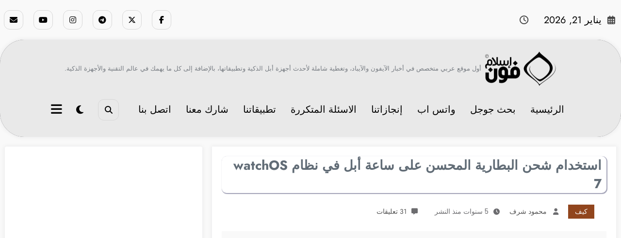

--- FILE ---
content_type: text/html; charset=utf-8
request_url: https://www.google.com/recaptcha/api2/aframe
body_size: 258
content:
<!DOCTYPE HTML><html><head><meta http-equiv="content-type" content="text/html; charset=UTF-8"></head><body><script nonce="1Yg3-kSHs2Z_Yy00Ou94Gg">/** Anti-fraud and anti-abuse applications only. See google.com/recaptcha */ try{var clients={'sodar':'https://pagead2.googlesyndication.com/pagead/sodar?'};window.addEventListener("message",function(a){try{if(a.source===window.parent){var b=JSON.parse(a.data);var c=clients[b['id']];if(c){var d=document.createElement('img');d.src=c+b['params']+'&rc='+(localStorage.getItem("rc::a")?sessionStorage.getItem("rc::b"):"");window.document.body.appendChild(d);sessionStorage.setItem("rc::e",parseInt(sessionStorage.getItem("rc::e")||0)+1);localStorage.setItem("rc::h",'1768994141959');}}}catch(b){}});window.parent.postMessage("_grecaptcha_ready", "*");}catch(b){}</script></body></html>

--- FILE ---
content_type: text/css
request_url: https://iphoneislam.com/wp-content/themes/newscrunch/style-rtl.css?ver=6.9
body_size: 47623
content:
/*
Theme Name: Newscrunch
Theme URI: https://spicethemes.com/newscrunch
Author: spicethemes
Author URI: https://spicethemes.com
Description: Newscrunch is a magazine and blog theme. It is a lightweight, elegant, and fully responsive theme specifically designed for creating magazines, newspapers, editors, blogs, and dynamic news websites. It seamlessly integrates with the Gutenberg block editor, empowering you to effortlessly build your website using intuitive blocks. The theme is highly compatible with popular plugins such as WooCommerce, Contact Form 7, Polylang, and WPML, offering expanded functionality. Newscrunch Theme prioritizes user privacy and complies with the General Data Protection Regulation (GDPR) guidelines by refraining from collecting any personal data restricted under GDPR. Additionally, all fonts used in the theme are locally hosted, eliminating the reliance on external resources like Google Fonts. The theme is also schema-ready, enhancing search engine visibility and optimization. With its GDPR compliance, sleek design, and efficient performance, Newscrunch Theme caters to various businesses. It provides a wide range of widgets and sections tailored to specific industries, enabling you to swiftly create a stunning website with beautiful designs. To explore the theme further, feel free to check out our demo at: https://demo-newscrunch.spicethemes.com/demo-one/. For video tutorial visit here https://www.youtube.com/playlist?list=PLTfjrb24Pq_DeJOZdKEaP3rZPbHuOCLtZ
Tags: blog, news, photography, custom-background, rtl-language-support, custom-logo, custom-menu, featured-images, threaded-comments, translation-ready, one-column, two-columns, full-width-template, sticky-post, right-sidebar, footer-widgets, grid-layout
Version: 1.8.6.2
Requires at least: 5.4
Tested up to: 6.9
Requires PHP: 5.6
License: GNU General Public License v2 or later
License URI: http://www.gnu.org/licenses/gpl-2.0.html
Text Domain: newscrunch

This theme, like WordPress, is licensed under the GPL.
Use it to make something cool, have fun, and share what you've learned.

Newscrunch is based on Underscores https://underscores.me/, (C) 2012-2020 Automattic, Inc.
Underscores is distributed under the terms of the GNU GPL v2 or later.

Normalizing styles have been helped along thanks to the fine work of
Nicolas Gallagher and Jonathan Neal https://necolas.github.io/normalize.css/

Newscrunch WordPress Theme, Copyright 2025 Spicethemes.
Newscrunch is distributed under the terms of the GNU GPL.
*/

/*--------------------------------------------------------------
>>> TABLE OF CONTENTS:
----------------------------------------------------------------
1.0 Common
2.0 Forms
3.0 Buttons
4.0 Lists
5.0 Tables
6.0 Links
7.0 Header Contact Details
8.0 Social Icons
9.0 Woocommerce Header Cart
10.0 Mixed Classes
11.0 Blog Section
 11.1 Blog Article
 11.2 Blog Sidebar
 11.3 Blog Single post
12.0  Shop and product section
13.0  footer section site info
14.0  footer Sidebar section
15.0 Footer Layout
16.0 Breadcrumnb
17.0 Pagination
18.0  Error 404 page
19.0 Header sticky 
20.0 New Widget Sidebar 
21.0 Grid Classes
23.0 Banner-Design view
24.0 Highlights-Design view
25.0 Blog-wrapper-0-Design view
26.0 Blog-wrapper-1-Design view
27.0  Blog-wrapper-2-Design view
28.0  Blog-wrapper-3-Design view 
29.0  Video Section
30.0  Blog-wrapper-2-Design view
31.0  Blog Single Page
32.0  PRE LOADERS
33.0  Blog Page with Sidebar
34.0  Singl Post Pagination
35.0  Canvas Menu
36.0 Post Title & Image Hover Effect/Animation
37.0 Missed Section
38.0  Woocommerce
--------------------------------------------------------------*/

/*--------------------------------------------------------------
1.0 Common
--------------------------------------------------------------*/

article,aside,details,figcaption,figure,footer,header,hgroup,menu,nav,section { display: block;}

html {
  overflow-y: scroll;
  overflow-x: hidden;
  -ms-overflow-style: scrollbar;
}

html { font-size: 1rem;}
@media (min-width: 768px) and (max-width: 991px) {html { font-size: 0.875rem;}}
@media (min-width: 200px) and (max-width: 768px) {html { font-size: 0.75rem;}}

*,*:before,*:after {box-sizing: border-box}

body,button,input,select,textarea {
  color: #404040;
  font-family: "Poppins", "Work Sans", "Helvetica Neue", helvetica, arial,
    sans-serif;
  line-height: 1.6;
  font-size: 1rem;
  -webkit-font-smoothing: antialiased;
}

body {margin: 0;font-weight: 400;}
.spnc-wrapper {background-color: #fff;}
h1,h2,h3,h4,h5,h6 {clear: both;line-height: 1.5;margin: 0 0 1.875rem;color: #000;font-weight: 700;}
h1 {font-size: 2.625rem;}
h2 {font-size: 1.875rem;}
h3 {font-size: 1.5rem;}
h4 {font-size: 1.25rem;}
h5 {font-size: 1.125rem;}
h6 {font-size: 1rem;}
p {margin: 0 0 1.6rem;padding: 0;font-size: 1.125rem;color: #404040;}
p:last-child {margin-bottom: 0rem;padding: 0;}
dfn,cite,em,i {font-style: italic;}
blockquote {font-size: 1.125rem; line-height: 1.556; background-color: #f2f4f6; font-style: italic; margin: 0 0 1.563rem; overflow: hidden; padding: 20px 25px; quotes: "" ""; color: #000; font-weight: 400;}
blockquote cite {color: #a5a5a5;font-size: 1rem;display: block;font-style: normal;font-weight: 400;margin-top: 0.5em;}

q {quotes: "“" "”" "‘" "’";}

blockquote:before,blockquote:after {content: "";}
:focus {outline: thin dotted;}
address {margin: 0 0 1.5em;}
pre {background: #eee;font-size: 1rem;line-height: 1.6;margin-bottom: 1.6em;max-width: 100%;overflow: auto;padding: 1.6em;color: #000;}
hr {background-color: #bbb;border: 0;height: 1px;margin-bottom: 1.5em;}
code,kbd,tt,var {font-size: 1rem;}
abbr,acronym {border-bottom: 1px dotted #666;cursor: help;}
mark,ins {background: #e8e8e8;text-decoration: none;}
big {font-size: 125%;}
iframe {border: 0;}
#wrapper {background-color: #eeeef5;margin: 0px auto;overflow: hidden;}
.sticky {}
cite {font-style: italic;}
.bypostauthor {}
#attachment_907 {width: 100%;}
img {max-width: 100%;height: auto;vertical-align: middle;}
.alignnone img {display: block;height: auto;width: 99%;}
img.alignleft,.wp-caption.alignleft {margin-left: 1.875rem;}
img.alignright,.wp-caption.alignright {margin-right: 1.875rem;float: left;}
img.wp-caption .alignnone {display: block;margin: 0 auto;height: auto;width: 100%;}
.wp-caption .wp-caption-text,.gallery-caption,.entry-caption {clear: right;font-style: italic;line-height: 1.5em;margin: 0.75em 0;text-align: center;}
.wp-caption.alignright {margin: 0.3125rem 1.25rem 1.25rem 0;}
.wp-caption p.wp-caption-text {font-size: 0.813rem;margin: 0.75rem 0;text-align: center;font-style: italic;line-height: 1.5em;}
.wp-caption.alignleft {margin: 0.3125rem 0 1.25rem 1.25rem;}
.gallery .gallery-icon img {height: auto;max-width: 90%;padding: 0;}
.gallery-item .gallery-caption,.hc_service_column .gallery-item .gallery-caption {font-size: 0.813rem;margin: 0.75rem 0;text-align: center;font-style: italic;line-height: 1.5em;}
a img.alignright {float: left;}
a img.alignnone {margin: 0.3125rem 0 1.25rem 1.25rem;}
a img.alignleft {float: right;}
a img.aligncenter {display: block;margin-right: auto;margin-left: auto;}
@media screen and (min-width: 30rem) {img.alignleft {float: right;margin-left: 1.25rem;}}
.alignleft {display: inline;float: right;margin-left: 1.25rem;}
.aligncenter {clear: both;display: block;margin-right: auto;margin-left: auto;}
fieldset {margin-bottom: 1rem;border: 1px solid #e9e9e9;margin: 0 2px;padding: 0.35rem 0.95rem 0.75rem;}
fieldset p {margin: 0px 0 1.25rem;}
legend {-webkit-box-sizing: border-box;-moz-box-sizing: border-box;box-sizing: border-box;font-size: 1.5rem;color: #0f0f16;font-weight: 600;display: table;max-width: 100%;border-bottom: none;width: auto;padding: 0;white-space: normal;}
.bg-default-color {background-color: #f5f6fa;}
.bg-default-color-2 {background-color: #f5f6fa;}
.bg-default-color-3 {background-color: #fff;}
.sponsors.bg-default {background-color: #f5f6fa;}
.text-center {text-align: center;}

/*--------------------------------------------------------------
2.0 Forms
--------------------------------------------------------------*/
label {color: #000;display: block;font-weight: 400;margin-bottom: 0.5em;font-size: 1rem;}
input[type="text"],input[type="email"],input[type="url"],input[type="password"],input[type="search"],input[type="number"],input[type="tel"],input[type="range"],input[type="date"],input[type="month"],input[type="week"],input[type="time"],input[type="datetime"],input[type="datetime-local"],input[type="color"],textarea {display: block;width: 100%;font-size: 1.25rem;font-family: "Poppins";color: #404040;line-height: 1.2;background-color: transparent;border: 1px solid #d7d7d7;padding: 0.65em;transition: 0.2s;}
input[type="text"]:hover,input[type="text"]:focus,input[type="email"]:hover,input[type="email"]:focus,input[type="url"]:hover,input[type="url"]:focus,input[type="password"]:hover,input[type="password"]:focus,input[type="search"]:hover,input[type="search"]:focus,input[type="number"]:hover,input[type="number"]:focus,input[type="tel"]:hover,input[type="tel"]:focus,input[type="range"]:hover,input[type="range"]:focus,input[type="date"]:hover,input[type="date"]:focus,input[type="month"]:hover,input[type="month"]:focus,input[type="week"]:hover,input[type="week"]:focus,input[type="time"]:hover,input[type="time"]:focus,input[type="datetime"]:hover,input[type="datetime"]:focus,input[type="datetime-local"]:hover,input[type="datetime-local"]:focus,input[type="color"]:hover,input[type="color"]:focus,textarea:hover,textarea:focus {border: 1px solid #669c9b;}
select {-webkit-border-radius: 0px;border-radius: 0px;height: 5em;max-width: 100%;}
input[type="radio"],input[type="checkbox"] {margin-left: 0.5em;}
input[type="radio"]+label,input[type="checkbox"]+label {font-weight: 400;}
button,input[type="button"],input[type="submit"] {background: transparent;-webkit-box-shadow: none;box-shadow: none;cursor: pointer;display: inline-block;font-size: 0.938rem;font-weight: 600;line-height: 1;padding: 1rem 2.188rem;text-shadow: none;-webkit-transition: background 0.4s;transition: background 0.4s;border-radius: 0;}
input+button,input+input[type="button"],input+input[type="submit"] {padding: 0.75em 2em;}
button.secondary,input[type="reset"],input[type="button"].secondary,input[type="reset"].secondary,input[type="submit"].secondary {background-color: #ddd;color: #222;}
button:hover,button:focus,input[type="button"]:hover,input[type="button"]:focus,input[type="submit"]:hover,input[type="submit"]:focus {color: #fff;outline: none;}

button.secondary:hover,button.secondary:focus,input[type="reset"]:hover,input[type="reset"]:focus,input[type="button"].secondary:hover,input[type="button"].secondary:focus,input[type="reset"].secondary:hover,input[type="reset"].secondary:focus,input[type="submit"].secondary:hover,input[type="submit"].secondary:focus {background: #bbb;}

/* Placeholder text color */
::-webkit-input-placeholder { color: #777;}
:-moz-placeholder { color: #777;}
::-moz-placeholder {color: #777;}
:-ms-input-placeholder { color: #777;}
.form-control:focus {outline: 0;box-shadow: none;}
@media (min-width: 1100px) {.spnc-collapse.collapse .ml-auto {margin-right: auto !important;}}

/*===================================================================================
3.0 BUTTONS
===================================================================================*/
.btn-small {min-width: 8.5rem;font-size: 1rem;padding: 0.688rem 0.7rem;}
.btn-ex-small {min-width: 9rem;font-size: 1rem;padding: 0.563rem 2.188rem;}
.btn-small,.btn-ex-small {display: inline-block;-webkit-font-smoothing: antialiased;position: relative;letter-spacing: 0;border-radius: 0;text-align: center;transition: 0.3s;font-weight: 600;}
.btn-default:focus,.btn-light:focus,.btn-border:focus {outline: thin dotted;}
.btn-default {color: #fff;}
.btn-default:hover,.btn-default:focus {background: #fff;color: #000;border: 1px solid #fff;}
.btn-light {background: #fff;color: #000;border: 1px solid #fff;}
.btn-light:hover,.btn-light:focus {color: #fff;}
.btn-default-dark {color: #fff;}
.btn-default-dark:hover,.btn-default-dark:focus {background: #000;color: #fff;}
.btn-default-light {color: #fff;}
.btn-default-light:hover,.btn-default-light:focus {background: transparent;}
.btn-border {background: #fff;color: #000;}
.btn-border:hover,.btn-border:focus {color: #fff;}
.btn-light.focus,.btn-light:focus {box-shadow: none;}
.btn-light:not(:disabled):not(.disabled):active {color: #fff;}
.btn-light:not(:disabled):not(.disabled):active:focus {box-shadow: none;}

/*--------------------------------------------------------------
4.0 Lists
--------------------------------------------------------------*/
ul,ol {margin: 0 1.125em 1.5em 0;padding: 0;}
ul {list-style: disc;}
ol {list-style: decimal;}
li>ul,li>ol {margin-bottom: 0;margin-right: 1.5em;}
dt {font-weight: 700;}
dd {margin: 0 1.5em 1.5em;}
ul>li>ul {padding-top: 0.5rem;}
li>ol {margin-top: 10px;}
/*--------------------------------------------------------------
5.0 Tables
--------------------------------------------------------------*/
table {border-collapse: collapse;margin: 0 0 1.5em;width: 100%;word-wrap: break-word;}
thead th {border-bottom: 2px solid #bbb;padding-bottom: 0.5em;}
th {padding: 0.4em;text-align: right;}
tr {border-bottom: 1px solid #eee;}
td {padding: 0.4em;}
th:first-child,td:first-child {padding-right: 0;}
th:last-child,td:last-child {padding-left: 0;}

/*--------------------------------------------------------------
6.0 Links
--------------------------------------------------------------*/
a {color: #000;text-decoration: none;transition: 0s;cursor: pointer;}

/*==================================================================================
7.0 HEADER CONTACT DETAILS
===================================================================================*/
.spnc-light h2 {margin: 0;padding-bottom: 0;font-size: 2.25rem;}
.header-sidebar {padding: 0;}
.head-contact-info,.head-time-info {padding: 1.3rem 0 1.3rem;margin: 0px;display: inline-block;}
.head-contact-info li {display: inline-block;margin: 0rem;color: #000;font-size: 1.25rem;position: relative;font-weight: 400;}
.header-sidebar .widget .head-contact-info li {padding-left: 1rem;margin-left: 1rem;}
.head-contact-info li:last-child {padding-left: 0;}
.head-contact-info li a {color: #000;}
.head-contact-info i {margin-left: 0rem;margin-right: 0rem;padding: 0;height: 2.5rem;width: 2.5rem;line-height: 2.3;text-align: center;font-size: 18px;}
.header-2 .head-contact-info i, .header-8 .head-contact-info i {margin-left: 0rem;margin-right: 0rem;padding: 0;height: 2.5rem;width: 1.25rem;text-align: right;line-height: 2.3;font-size: 1.125rem;}
.footer-sidebar ul {list-style: none;margin: 0;}
@media (max-width: 500px) {.head-contact-info li {padding-left: 0;}}
.btn-box {position: relative;}
.btn-style-one {position: relative;font-size: 1rem;line-height: 1.875rem;font-weight: 600;overflow: hidden;padding: 0.76rem 1.375rem 0.76rem;background-color: transparent;display: inline;}
.btn-style-one:hover,.btn-style-one:focus {color: #fff;}
/*===================================================================================
8.0 SOCIAL ICONS
/*===================================================================================*/
.custom-social-icons {margin: 0;padding: 0;}
@media (min-width: 1100px) {.header-sidebar .widget .custom-social-icons {float: left;}}
@media (max-width: 767px) {.header-sidebar .spnc-right {float: none;}}
@media (max-width: 1100px) {
.header-sidebar .spnc-topbar {text-align: center;}
.header-sidebar .widget .custom-social-icons {float: none;display: inline-block;padding: 0 0 10px;}
.spnc.spnc-custom .header-button {display: inline-block;margin: 0;}
}
.widget .address-info i {padding-left: 0.625rem;padding-right: 0.063rem;}
.custom-social-icons li {display: inline-block;padding: 1.3rem 0.5rem 1.3rem;}
.custom-social-icons li>a:before {display: none;}
.custom-social-icons li>a {font-size: 14px;transition: all 0.3s;display: inline-block;border-radius: 12px;height: 2.5rem;width: 2.5rem;line-height: 2.5;text-align: center;font-size: 1rem;border: 1px solid #d7d7d7;}
.contact .custom-social-icons li>a {background-color: #eeeeee;}
.custom-social-icons li a i {padding: 0;}
.widget em {font-style: normal;display: inline-block;margin: 0;color: #fff;font-size: 0.938rem;position: relative;padding: 0.413rem 0 0.313rem;}
@media (min-width: 991px) {.widget em {float: left;}}
.widget .wp-block-image {margin: 0.625rem;}
.widget .wp-block-social-links .wp-social-link.wp-social-link.wp-social-link {margin-top: 0.75rem;padding: 0px;}

/*===================================================================================*/
/*  Search Box Style
/*===================================================================================*/

/* 1. Search bar Fullwidth - hidden search field */
#searchbar_fullwidth {display: none;float: none;width: 100%;height: 3.875rem;border-top: 1px solid #d8d8d8;padding-right: 9.375rem;padding-left: 9.375rem;z-index: 1;position: relative;background: #fff;-webkit-box-shadow: 1px 3px 2px rgba(0, 0, 0, 0.3);-moz-box-shadow: 1px 3px 2px rgba(0, 0, 0, 0.3);box-shadow: 1px 3px 2px rgba(0, 0, 0, 0.3);}
#search_box_fullwidth {display: block;width: 88%;border: 0;outline: none;padding: 0;height: 3.75rem;line-height: 3.75rem;font-size: 1.25rem;font-weight: 500;color: #64646d;}
#search_submit_fullwidth {display: block;float: left;margin: 0.563rem 0 0.563rem;font-size: 1.75rem;background: none;color: #202020;border: 0;outline: none;line-height: 1.5;cursor: pointer;padding: 0;}

/* 2. Search Bar Fullscreen - hidden search field */
#searchbar_fullscreen {position: fixed;top: 0px;right: 0px;width: 100%;height: 100%;background-color: rgba(0, 0, 0, 0.95);-webkit-transition: all 0.5s ease-in-out;-moz-transition: all 0.5s ease-in-out;-o-transition: all 0.5s ease-in-out;-ms-transition: all 0.5s ease-in-out;transition: all 0.5s ease-in-out;-webkit-transform: translate(0px, -100%) scale(0, 0);-moz-transform: translate(0px, -100%) scale(0, 0);-o-transform: translate(0px, -100%) scale(0, 0);-ms-transform: translate(0px, -100%) scale(0, 0);transform: translate(0px, -100%) scale(0, 0);opacity: 0;z-index: 1000;}
#searchbar_fullscreen input[type="search"] {position: absolute;top: 50%;width: 100%;color: #64646d;background: rgba(0, 0, 0, 0);font-size: 3.125rem;font-weight: 400;text-align: center;border: 0px;margin: 0rem auto;margin-top: -3.188rem;padding-right: 1.875rem;padding-left: 1.875rem;outline: none;}
@media (max-width: 991px) {#searchbar_fullscreen input[type="search"] {font-size: 2.125rem;margin-top: -1.25rem;}}
#searchbar_fullscreen .btn {position: absolute;top: 60%;right: 50%;left: auto;margin-top: 3.813rem;margin-right: -2.813rem;border-radius: 2px;border: black;color: #fff;padding: 0.563rem 1.563rem;font-size: 0.938rem;font-weight: 400;}
#searchbar_fullscreen .close {position: fixed;top: 0.938rem;left: 0.938rem;color: #fff;opacity: 1;padding: 0.625rem 1.063rem;font-size: 1.688rem;}
#searchbar_fullscreen.open {-webkit-transform: translate(0px, 0px) scale(1, 1);-moz-transform: translate(0px, 0px) scale(1, 1);-o-transform: translate(0px, 0px) scale(1, 1);-ms-transform: translate(0px, 0px) scale(1, 1);transform: translate(0px, 0px) scale(1, 1);opacity: 1;}
#searchbar_fullscreen .search-form {width: 100%;position: unset;}
.search-box-outer a.bg-light {background-color: transparent;}
#searchbar_fullscreen.bg-light {background-color: #f8f9fa;}
#searchbar_fullscreen.bg-light .close {color: #000;}
#searchbar_fullscreen.bg-light .close:hover {color: #fff;}
/*===================================================================================*/
/*  Search Box
/*===================================================================================*/
.nav-search {margin-left: 1.563rem;display: inline-block;line-height: 1rem;position: relative;top: 0px;}
.nav .open>.search-icon,.nav .open>.search-icon:focus {background-color: unset;border-color: unset;}
.spnc .search-box-outer .dropdown-menu {top: 3.125rem;right: auto;left: 0px;padding: 0px;width: 20.25rem;margin: 0px;background-color: #fff;border-top: solid 1px #ee591f;}
.search-box-outer .search-form input[type="submit"] {padding: 0.75rem 1.25rem;}
@media (max-width: 786px) {.spnc .search-box-outer .dropdown-menu {position: absolute;width: 17.5rem;right: 0;}}
.search-box-outer .dropdown-menu>li {padding: 0.25rem 0.5rem;border: none;background: none;}
.search-form {width: 100%;position: relative;}
.search-form label {width: 98%;margin-bottom: 0;}
.search-form .screen-reader-text {display: none;}
.search-panel .form-container {padding: 0.625rem 0 2px 0;}
.search-panel input[type="search"] {display: block;width: 100%;height: 2.5rem;line-height: 1.5rem;background: #fff;border: 1px solid #e0e0e0;padding: 0.4375rem 0.4375rem 0.4375rem 5.625rem;-webkit-transition: all 300ms ease;-ms-transition: all 300ms ease;-o-transition: all 300ms ease;-moz-transition: all 300ms ease;transition: all 300ms ease;font-size: large;}
.search-form input[type="submit"] {cursor: pointer;position: absolute;width: auto;transition: all 0.3s ease-in-out;color: #fff;font-weight: 600;height: 2.5rem;right: auto;left: 0rem;font-size: 0.938rem;top: 0rem;padding: 0.75rem 1.563rem;}
.search-box-outer .dropdown-toggle::after {display: none;}
.search-box-outer a {font-size: 0.813rem;font-weight: 600;padding-left: 0;}
.search-box-outer a i {padding-left: 3px;}
@media (min-width: 768px) and (max-width: 992px) {.search-box-outer .dropdown-menu {top: 2.188rem;}}
.search-box-outer .sub-arrow {display: none;}
form.search-form input.search-submit,input[type="submit"],button[type="submit"] {color: #fff;border: 0 none;border-radius: 4px;display: inline-block;font-size: 0.875rem;margin: 0;text-align: center;transition: all 0.4s ease 0s;}
/*===================================================================================
10.0 Mixed Classes
===================================================================================*/
.spnc-container {width: 100%;max-width: 1320px;margin: 0 auto;}
.spnc-container-fluid {width: 100%;padding-left: 15px;padding-right: 15px;margin-left: auto;margin-right: auto;}
.section-space {padding: 4.688rem 0 4.375rem;}
.page-section-space {padding: 2.2rem 0 2.375rem;}
.some-space-section {padding: 4.8125rem 0 4.375rem;}
.widget_media_image img {border-radius: 5px;width: 100%;}
.spnc-left {float: right;}
.spnc-right {float: left;}
/*--------------------------------------------------------------
11.0 Blog Section
11.1 Blog Article
--------------------------------------------------------------*/
.blog .post .post-thumbnail {position: relative;overflow: hidden;margin: 0;text-align: center;}
.blog .list-view .post-thumbnail {width: 24.063rem;height: auto;float: right;}
.blog .post-thumbnail img {transform: scale(1) translateY(0);transition: all 0.8s cubic-bezier(0.39, 0.01, 0.36, 0.9);}
.blog .post:hover .post-thumbnail img,.blog .post:focus .post-thumbnail img {transform: scale(1.1) translateY(-12px);}
.post .entry-content {overflow: hidden;}
.more-link {margin-right: 2px;margin-bottom: 2px;font-weight: 500;}
.post-content {padding: 1.5rem 1.875rem;}
.more-link i {font-size: 0.875rem;margin-right: 0.2rem;}
.entry-date a {position: absolute;z-index: 1;top: 36%;right: 0rem;font-size: 0.875rem;font-weight: 400;display: inline-block;padding: 0.25rem 1.25rem;color: #fff;word-break: break-word;transform-origin: 100% 0;transform: rotate(-270deg);}
@media (max-width: 768px) and (min-width: 601px) {.blog.grid-view.grid-view-sidebar .entry-date a {top: 16%;}}
@media (max-width: 768px) {.blog .entry-date a {top: 32%;}}
.remove-image {position: absolute;right: 0;bottom: 2.5rem;}
.remove-image a {position: unset;}
.post .entry-header h4 {margin-bottom: 0.875rem;font-weight: 600;}
.entry-content p {margin-bottom: 0;padding-bottom: 1.25rem;}
.entry-meta {margin-bottom: 1rem;}
.entry-meta a {display: inline-block;color: #404040;}
.entry-meta span {padding-left: 1.5rem;}
.entry-meta span:last-child {padding-left: 0;}
.entry-content p a {margin-bottom: 0;padding-bottom: 0;color: #777777;}
.entry-meta i {padding-left: 0.625rem;transition: 0.3s;}
.entry-meta span {color: #404040;transition: 0.3s;font-size: 1rem;}
.entry-meta a:last-child span::after {display: none;}
.widget .post:hover .post-thumbnail img,.widget .post:focus .post-thumbnail img {transform: unset;}
.blog .post-thumbnail img.img-fluid {width: 100%;height: 100%;}
.blog h3.entry-title {font-weight: 600;margin-bottom: 1.3rem;}
.spnc-seprator {border-bottom: 1px solid #ebebeb;margin: 5px 0 18px;}
/*--------------------------------------------------------------   
 11.2 Blog Sidebar
--------------------------------------------------------------*/
.spnc-sidebar .head-contact-info li a {color: #000;font-size: 0.875rem;}
.spnc-sidebar .custom-social-icons li>a {color: #777777;font-size: 0.875rem;}
.spnc-sidebar .custom-social-icons li>a:hover,.spnc-sidebar .custom-social-icons li>a:focus {color: #fff;}
.spnc-sidebar .head-contact-info,.spnc-sidebar .widget em,.footer-sidebar .widget em {padding: 0;margin: 0px;float: none;}
.spnc-sidebar .widget address i,.footer-sidebar .widget address i {padding-left: 0.625rem;padding-right: 0.063rem;}
.spnc-sidebar table,.spnc-sidebar address {margin: 0;}
.spnc-sidebar .right-sidebar {padding-right: 0rem;}
.spnc-social-follow ul {margin: 0;}
.spnc-sidebar .left-sidebar {padding-left: 0.625rem;}
@media only screen and (max-width: 768px) {
  .spnc-sidebar .right-sidebar {padding-right: 0px;}
  .spnc-sidebar .left-sidebar {padding-left: 0px;}
}

.spnc-sidebar .widget {color: #000;margin: 0 0 1.25rem;padding: 1.25rem 1.25rem 0.625rem;border: 0;border-radius: 4px;background-color: #fff;box-shadow: 0 0 8px 2px rgba(23, 23, 35, 0.05);}
.spnc-widget .widget-title {padding-bottom: 1.188rem;margin: 0;z-index: 1;position: relative;}
.widget .input-group .form-control,.widget .search-field {font-size: 0.938rem;padding-right: 1.25rem;padding-left: 1.875rem;margin-bottom: 0.313rem;border-radius: 0;height: 3.125rem;}
.widget .search-submit,.widget .search-field [type="submit"] {position: absolute;left: 0;z-index: 3;display: block;padding: 1.063rem;color: #fff;cursor: pointer;width: 5.625rem;height: 3.125rem;}
.widget .search-submit.fa,.widget .search-field [type="submit"].fa {width: 3.125rem;height: 3.125rem;}
.spnc-sidebar em,.spnc-sidebar .head-contact-info li {color: #000;font-size: 0.875rem;}
.spnc-sidebar ul li a {font-size: 1rem;}
.spnc-sidebar .widget .tagcloud a {font-size: 0.938rem;display: inline-block;padding: 0.438rem 1.063rem;color: #777777;background-color: #f4f4f4;margin: 0 0.125rem 0.438rem;}
.spnc-sidebar .widget .tagcloud a:hover,.spnc-sidebar .widget .tagcloud a:focus {color: #fff;}
.spnc-sidebar .widget select {
  margin: 0px 0px;
  width: 100%;
  padding: 6px 0.75rem;
  height: 2.813rem;
  border-radius: 2px;
  font-size: 0.875rem;
  border: 1px solid #e9e9e9;
  letter-spacing: 1px;
  font-weight: 600;
  -webkit-box-shadow: none;
  box-shadow: none;
  color: #000;
  background: #fff;
  background-image: -webkit-linear-gradient(rgba(255, 255, 255, 0),rgba(255, 255, 255, 0));
  border: 1px solid #e9e9e9;
  display: block;}
.spnc-sidebar .widget .post {position: relative;background: none;border-radius: 0;box-shadow: none;padding-bottom: 1.125rem;border-bottom: solid 1px rgba(255, 255, 255, 0.2);margin-bottom: 1.25rem;}
.spnc-sidebar .widget .post:last-child {padding-bottom: 0.313rem;margin-bottom: 0;border-bottom: none;}
.spnc-sidebar .widget .post .post-thumbnail {margin: 0 0 0 0.625rem;overflow: hidden;float: right;display: block;width: 5.125rem;height: 5.125rem;border-radius: 0;background-color: unset;}
.spnc-sidebar .widget .post .post-thumbnail .img-fluid {width: 5rem;height: 5rem;}
.spnc-sidebar .widget .post:hover,.spnc-sidebar .widget .post:focus {box-shadow: unset;transform: unset;}
.spnc-sidebar .widget .post .entry-date {font-size: 0.75rem;margin-left: 0.5rem;font-weight: 400;height: 0;width: 0;background: unset;padding-top: 0px;border-radius: 0;line-height: normal;position: relative;margin-top: 0;left: 0;}
.spnc-sidebar .widget_categories {position: relative;}
.spnc-sidebar .widget.side-bar-widget .spnc-widget-title,
#spnc_panelSidebar .spnc-sidebar .widget.spnc-side-panel .widget-title {margin-bottom: 1.25rem;font-weight: 700;z-index: 1;padding-right: 15px;position: relative;border: 1px solid #d7d7d7;padding: 8px;border-radius: 50px;font-size: 1.25rem;font-weight: 30px;text-align: center;color: #000;letter-spacing: 2px;}
.spnc-sidebar ul {margin: 0 1em 0.1em 0;}
.spnc-sidebar .spnc-social-follow ul {margin: 0;display: grid;grid-template-columns: repeat(2, minmax(100px, 1fr));grid-column-gap: 10px;}
.spnc-sidebar .widget_categories .wp-block-categories-list .cat-item,
.spnc-sidebar .spnc_widget_recent_entries .wp-block-latest-posts__list li {border-bottom: 1px solid #d7d7d7;padding: 8px 0;}
.spnc-sidebar .widget_categories .wp-block-categories-list .cat-item:before,
.spnc-sidebar .spnc_widget_recent_entries .wp-block-latest-posts__list li:before {font-size: 0.875rem;margin-left: 14px;content: "";content: "\f105";font-family: FontAwesome;margin-top: 2px;-webkit-transition: all 0.3s ease-in-out;-moz-transition: all 0.3s ease-in-out;transition: all 0.3s ease-in-out;}
.spnc-sidebar .widget_categories .wp-block-categories-list .cat-item span {
  background-color: #eeeff4;font-size: 0.875rem;color: #000;height: 26px;width: 26px;position: absolute;left: 0;text-align: center;vertical-align: middle;}
.spnc-sidebar .widget_categories .wp-block-categories-list .cat-item:last-child,
.spnc-sidebar .spnc_widget_recent_entries .wp-block-latest-posts__list li:last-child {border-bottom: unset;padding: 8px 0;}
.spnc-sidebar .widget .entry-title {margin-bottom: 3px;font-weight: 600;font-size: 1rem;}
.spnc-sidebar .widget .post:last-child {margin-bottom: 0.313rem;}
.spnc-sidebar .widget .post .post-thumbnail:hover img,.spnc-sidebar .widget .post .post-thumbnail:focus img {opacity: unset;transform: unset;-webkit-transform: unset;}
.spnc-sidebar .sidebar .tab-content {margin-top: 0;padding-top: 0;}
.subscribe-form {margin-bottom: 1.5rem;margin-top: 1.5rem;}
.subscribe-form p {color: #fff;}
.subscribe-form .btn-default {border-radius: 0px;}
.subscribe-form .input-group .form-control {padding: 0.6em 1em 0.7em 4em;z-index: 0;height: 2.5rem;}
.subscribe-form .input-group .input-group-btn {position: absolute;left: 1px;top: 1px;z-index: 1;}
.site-footer .subscribe-form {margin-bottom: 1.5rem;margin-top: 0.5rem;}
.site-footer #text-4 p {font-size: 0.875rem;color: #fff;margin: 0;}
.site-footer .subscribe-form .input-group .form-control {background-color: transparent;border: 1px solid #fff;color: #fff;border-radius: 0;}
.site-footer .subscribe-form .input-group .form-control:focus {border: 1px solid #fff;}
.site-footer .subscribe-form .btn {padding: 0.25rem 0.85rem 0.3125rem;height: 2.375rem;}
.footer-sidebar h6 {color: #6C6C6F;}
@media (max-width: 360px) {.site-footer .subscribe-form .btn {height: 2.98rem;}}
@media (max-width: 320px) {.site-footer .subscribe-form .btn {height: 2.95rem;}}
.sidebar .widget .widget-title:before {content: "";position: absolute;width: 25px;height: 1px;bottom: 0;right: 0px;top: 10px;}
.sidebar .widget .widget-title:after {content: "";position: absolute;width: 15px;height: 1px;bottom: 0;right: 10px;top: 15px;}
.text-widget .post-thumbnail {width: 100px;height: 100px;margin: 0 auto;margin-bottom: 24px;}
.text-widget .post-thumbnail img {border-radius: 50%;}
.text-widget-title {font-size: 1rem;font-weight: 600;margin-bottom: 1.063rem;}
.text-widget-description {font-size: 1rem;font-weight: 400;margin-bottom: 0.813rem;}
.large-social-icons .custom-social-icons li>a {line-height: 3.2;height: 3.125rem;width: 3.125rem;font-size: 1rem;color: #fff;background-color: #000;}
.large-social-icons .custom-social-icons li {padding: 0.375rem 0.139rem;}
.banner-widget {margin: 0.375rem 0;padding: 10px;}
.banner-background-image {background-attachment: scroll;background-position: top center;background-repeat: no-repeat;background-size: cover;position: relative;width: 100%;height: 100%;overflow: hidden;}
.banner-overlay {height: 100%;position: relative;width: 100%;padding: 2.5rem 0 1.875rem;background-color: rgba(0, 0, 0, 0.2);}
.banner-sub-title {color: #fff;padding-bottom: 68px;font-size: 0.813rem;font-weight: 500;}
.banner-details span {font-size: 1.375rem;font-weight: 200;}
.banner-details h2 {font-size: 1.875rem;font-weight: 500;margin-bottom: 3.625rem;}
.banner-widget .btn-small {padding: 0.6rem 1.5rem;}
@media (min-width: 1200px) {.site-info .right {text-align: left;}
.site-info .right .widget li:before {position: relative;padding-left: 1rem;}}
.alignwide,.aligncenter {margin-bottom: 1.87rem;}
.alignleft {display: inline;float: right;margin-left: 20px;}
.section-module.blog .standard-view .entry-content img {max-width: 100%;height: auto;}
.wp-caption.alignnone img,.wp-caption.aligncenter img,.wp-image-907 {width: 100%;height: auto;}
.wp-block-latest-posts .wp-block-latest-posts__featured-image img {width: 130px;height: 105px;}
.wp-block-latest-posts .wp-block-latest-posts__featured-image {margin: 0 0 0 15px;overflow: hidden;float: right;display: block;width: 8rem;height: 6.5rem;border-radius: 0;background-color: unset;}
.wp-block-latest-comments__comment-excerpt p {word-break: break-all;}
.widget li {list-style: none;}
.related-posts {margin-bottom: 3rem;}
/*===============================Gallery==========================*/
.widget.widget_media_gallery img {max-width: 100%;height: auto;}
.widget.widget_media_gallery img {border-radius: 5px;}
.widget.widget_media_gallery img:hover,.widget.widget_media_gallery img:focus {border-radius: 5px;}
.gallery-item:last-of-type {padding-left: 0;}
.gallery-caption {
  display: block;
  font-size: 0.71111em;
  font-family: -apple-system, BlinkMacSystemFont, "Segoe UI", "Poppins","Oxygen", "Ubuntu", "Cantarell", "Fira Sans", "Droid Sans", "Helvetica Neue", sans-serif;
  line-height: 1.6;
  margin: 0;
  padding: 0.5rem;
}
.gallery-item>div>a {display: block;line-height: 0;box-shadow: none;}
.standard-view.blog-single .gallery-item>div>a:focus {box-shadow: none;outline: none;}
.widget.widget_media_gallery a {position: relative;overflow: hidden;background-position: center;height: 100%;width: 100%;background-size: cover;-webkit-background-size: cover;-moz-background-size: cover;-ms-background-size: cover;-o-background-size: cover;}
.widget.widget_media_gallery a:before {
  position: absolute;
  top: 0;
  right: -75%;
  z-index: 2;
  display: block;
  content: "";
  width: 50%;
  height: 100%;
  background: -webkit-linear-gradient(right,rgba(255, 255, 255, 0) 0%,rgba(255, 255, 255, 0.3) 100%);
  background: linear-gradient(to left,rgba(255, 255, 255, 0) 0%,rgba(255, 255, 255, 0.3) 100%);
  -webkit-transform: skewX(25deg);
  transform: skewX(25deg);
}

.widget.widget_media_gallery a:hover::before,
.widget.widget_media_gallery a:focus::before {
  -webkit-animation: shine 0.75s;
  animation: shine 0.75s;
}
@-webkit-keyframes shine {100% { right: 125%;}}
@keyframes shine {100% { right: 125%;}}

/*===================================================================================*/
/*11.3  Blog Single post
/*===================================================================================*/
.blog-single .custom-social-icons li>a {color: #404040;}
.blog-single .custom-social-icons {float: left;}

/* comment form */
.comment-form .comment-reply-title {padding-bottom: 0.688rem;}
.comment-form .button-holder input {margin-top: 1.438rem;padding-right: 1.563rem;padding-left: 1.563rem;}
.footer-sidebar .widget_text p {padding-top: 0.15rem;}
.contact-form .wpcf7-form input,.contact-form .wpcf7-form textarea,.comment-form .comments-form input {margin-bottom: 1.875rem;}
.blog-author,.comment-box {margin: 0 0 3rem;display: flex;position: relative;padding: 1.5rem 1.875rem;}
.blog-author .avatar {margin: 0 0 0px 2.5rem;width: 40rem;}
.blog-author h5 {margin: 0;}
.blog-author .avatar img {border-radius: 50% !important;}
.blog-author .blog-author-info {overflow: hidden;flex-grow: 1;}
.pull-left-comment {float: right;margin-left: 1.875rem;width: 6.25rem;height: 6.25rem;}
.comment-body {-webkit-box-flex: 1;-ms-flex: 1;flex: 1;overflow: hidden;}
.comment-form-email,.comment-form-author {display: inline-block;vertical-align: middle;width: 49%;margin-left: 5px;}
.comment-section .children {padding-right: 15%;}
/*===================================================================================
11.4  Blog Grid view post
===================================================================================*/
@media (min-width: 768px) {.grid-view-sdbar .post,.grid-view .post {float: right;margin: 0 0.469rem 1.25rem;width: 48%;}}
@media only screen and (min-width: 768px) and (max-width: 1399px) {.grid-view-sdbar .post,.grid-view .post {margin: 0 0.33rem 1.25rem;}}
/*===================================================================================
11.5  Blog List view post
===================================================================================*/
@media (min-width: 768px) {
  .blog.list-view-sdbr .post,.blog.list-view .post {display: -webkit-box;display: -webkit-flex;display: -ms-flexbox;display: flex;-webkit-flex-direction: row;flex-direction: row;}
  .blog.list-view-sdbr .post .post-thumbnail,.blog.list-view .post .post-thumbnail {width: 26rem;height: auto;}
  .blog.list-view-sdbr .entry-meta,.blog.list-view .entry-meta {margin-bottom: 0.5rem;}
  .blog.list-view-sdbr h3.entry-title,.blog.list-view h3.entry-title {font-weight: 600;margin-bottom: 1rem;}
}
@media only screen and (min-width: 769px) and (max-width: 1399px) {.blog.list-view-sdbr .post-thumbnail,.blog.list-view .post-thumbnail {height: 10rem;}}
@media (min-width: 768px) {.blog.list-view .post.remove-images {display: block;}}

/*===================================================================================
11.5  Blog Switcher
===================================================================================*/
.blog.list-view .right .post-thumbnail {margin-right: 2.188rem;margin-left: 0;float: left;}
/*===================================================================================
13.0  footer section site info
===================================================================================*/
.site-info {color: #fff;font-size: 1rem;padding: 1.1rem 0;position: relative;text-align: center;}
.site-info .spnc-row {margin: 0;}
.site-info p,
.site-info a {color: #fff;}
.site-privacy {text-align: left;}
.section-space .owl-carousel:hover .owl-next,
.section-space .owl-carousel:focus .owl-next {left: 1.875rem;}
.section-space .owl-carousel:hover .owl-prev,
.section-space .owl-carousel:focus .owl-prev {right: 1.875rem;}
.section-space .owl-carousel .owl-prev,
.section-space .owl-carousel .owl-next {top: 40%;}
.section-space.sponsors .owl-carousel .owl-prev,
.section-space.sponsors .owl-carousel .owl-next {top: 20%;}
.site-footer .site-info .nav-menu {position: relative;margin-bottom: 10px;}
@media (max-width: 768px) {
  .site-footer .site-info .nav-menu {float: none;}
  .site-footer .site-info .right {padding-top: 1rem;}
}
.site-footer .site-info .nav-menu li {position: relative;display: inline-block;margin-left: 2rem;}
.site-footer {background-color: #000;position: relative;z-index: 0;background-repeat: repeat;background-position: center center;background-size: cover;background-attachment: scroll;margin-top: 1rem;}
.site-footer .overlay {content: "";display: block;height: 100%;position: absolute;top: 0;right: 0;width: 100%;z-index: 0;}

/*===================================================================================
14.0  footer Sidebar section
===================================================================================*/
@media (min-width: 768px) {.s-l-space {padding-right: 0.625rem;}}
.footer-sidebar {padding: 0.3rem 0 1.75rem;position: relative;}
body .footer-sidebar .widget {color: #fff;padding: 0 0 1.25rem;margin: 0rem;}
@media (max-width: 600px) {
  .footer-sidebar .widget {padding: 1.625rem 0 1.125rem;}
  .blog .right-sidebar {padding-top: 1.875rem;}
}

@media (max-width: 600px) {
  .site-info {text-align: center;}
  .footer-sidebar .widget_nav_menu li::before,
  .footer-sidebar .widget_pages li::before,
  .footer-sidebar .widget_product_categories li::before,
  .footer-sidebar .widget_links li::before,
  .footer-sidebar .widget_categories li::before,
  .footer-sidebar .widget_archive li::before,
  .footer-sidebar .widget_recent_entries li::before,
  .footer-sidebar .widget_meta li::before,
  .footer-sidebar .widget_recent_comments li::before {position: relative;padding-left: 0.8rem;}
}
.footer-sidebar .tab-content {padding-top: 0;}
.footer-sidebar a {color: #fff;}
.footer-sidebar address {margin: 0 0 0.5em;}
.footer-sidebar .footer-logo {margin-bottom: 1.25rem;}
.footer-sidebar .widget .widget-title {padding-bottom: 1rem;color: #fff;margin: 0 0 2rem;font-size: 1.25rem;font-weight: 700;border-bottom: 1px solid #6C6C6F;position: relative;}
.footer-sidebar .widget .widget-title:after {position: absolute;content: "";height: 1px;width: 40%;border-radius: 0.625rem;top: auto;bottom: -1px;right: 0px;background: #ee0111;}
.footer-sidebar .widget.custom-social-icons-links .widget-title {margin: 0 0;}
.header-sidebar .widget:last-child {margin: 0;}
.head-contact-info li:first-child {padding: 0;}
.header-sidebar .widget {color: #fff;box-shadow: none;padding: 0;margin: 0;display: inline-block;}
.footer-sidebar .widget_text {font-size: 0.938rem;line-height: 2.35;position: relative;}
.footer-sidebar .widget_text p {margin: 0;color: #fff;line-height: 1.6;margin-bottom: 0.625rem;font-size: 1rem;}
.footer-sidebar .widget li {margin-bottom: 5px;position: relative;border-bottom: 0;}
.footer-sidebar .widget .widget-title:after img {content: none;padding: 0;}
.footer-sidebar .custom-social-icons li {padding-right: 0;}
.footer-sidebar .head-contact-info li {padding-right: 0;display: block;}
.footer-sidebar .head-contact-info {border-bottom: 1px solid #777777;padding-bottom: 1.125rem;padding-top: 0;margin-bottom: 1.5rem;}
.footer-sidebar .head-contact-info:last-child {border-bottom: none;padding-bottom: 0;margin-bottom: 0;}
.footer-sidebar h2 {color: #fff;line-height: 1;margin-bottom: 1rem;}
.footer-sidebar mark,.footer-sidebar ins {background: #777777;}
.site-info .footer-sidebar.text-center .widget li:before {color: #fff;position: relative;padding-left: 6px;}
@media (min-width: 1200px) {.site-info .footer-sidebar .right .widget li:before {color: #fff;position: relative;padding-left: 6px;}}

.site-info .footer-sidebar .head-contact-info li a:hover,
.site-info .footer-sidebar .head-contact-info li a:focus {color: #000;}
.sidebar .widget li>ul>li {padding-right: 0.938rem;}
.site-info .footer-sidebar .widget .tagcloud a:hover,
.site-info .footer-sidebar .widget .tagcloud a:focus {background-color: #f3f3f3;}
.widget_recent_reviews li:last-child,
.widget_top_rated_products li:last-child,
.widget_products li:last-child,
.widget_nav_menu li:last-child,
.widget_pages li:last-child,
.widget_product_categories li:last-child,
.widget_links li:last-child,
.widget_categories li:last-child,
.widget_archive li:last-child,
.widget_recent_entries li:last-child,
.widget_meta li:last-child,
.widget_recent_comments li:last-child,
.wp-block-page-list li:last-child {border-bottom: none;padding-bottom: 0;}
.site-info .footer-sidebar .widget .search-submit,
.site-info .footer-sidebar .widget .search-field [type="submit"] {background: #000;}
.footer-sidebar .widget .custom-social-icons li {border: none;}
.site-info .copyright-section {font-size: 0.875rem;color: #6C6C6F;padding-bottom: 5px;}

/*===================================================================================*/
/*  Page Scroll Up
/*===================================================================================*/
.scroll-up {position: fixed;display: none;bottom: 4.688rem;left: 3.75rem;z-index: 1;}
.scroll-up a {display: block;height: 2.1em;width: 2.1em;text-align: center;line-height: 2;border-radius: 3px;font-size: 1.30rem;color: #fff;opacity: 1;transition: all 0.3s ease 0s;box-shadow: 0 0 10px rgba(0, 0, 0, 0.2);}
.scroll-up a:hover,.scroll-up a:active {color: #fff;}

/*===================================================================================*/
/* 15.0 Footer Layout
/*===================================================================================*/
.site-info .footer-sidebar {padding: 0rem;}
.site-info .footer-sidebar a:hover,.site-info .footer-sidebar a:focus {color: #000;}
.site-info .custom-social-icons li>a:hover,.site-info .custom-social-icons li>a:focus {background-color: #fff;}

/*--------------------------------------------------------------
 16.0 Bredcrumb
--------------------------------------------------------------*/
.page-title-section {background: #f8f8f8;background-attachment: scroll;background-position: top center;background-repeat: no-repeat;background-size: cover;position: relative;padding: 260px 0 20px;width: 100%;height: 100%;}
.page-title {background-position: center top;background-repeat: no-repeat;margin: 0 auto 0px;padding: 0px;position: relative;width: 99%;}
.page-title h1 {letter-spacing: 1px;margin: 0 0 0px;word-wrap: break-word;font-size: 3.125rem;font-family: "Poppins";color: #000;font-weight: 700;line-height: 1.2;}
.page-breadcrumb {list-style: none outside none;margin-bottom: 0px;padding: 20px 0;text-align: left;line-height: 20px;color: #000;position: relative;}
.page-breadcrumb>li a {font-size: 1.25rem;font-family: "Poppins";line-height: 1.2;}
.page-breadcrumb>li {display: inline-block;padding: 0;font-size: 1.125rem;font-family: "Poppins";line-height: 1.2;}
/*--------------------------------------------------------------
17.0 Pagination
--------------------------------------------------------------*/
.blog .center,.shop .center,.portfolio .center {text-align: center;}
.pagination {display: inline-block;margin: 1.25rem 0 0.5625rem;text-align: center;}
.pagination a {border-right: 1px solid #ebebeb;color: #000;font-size: 0.875rem;padding: 0.3rem 0.9rem;margin: 0.5rem 0;text-decoration: none;transition: 0.3s;position: relative;display: inline-block;font-weight: 400;z-index: 1;}
.pagination a.active {position: relative;}
.pagination a:hover::before,.pagination a:focus::before {width: 100%;}
.pagination a:before {position: absolute;content: "";right: 0px;top: 0px;width: 0px;height: 100%;-webkit-transition: all 300ms ease;-moz-transition: all 300ms ease;-ms-transition: all 300ms ease;-o-transition: all 300ms ease;transition: all 300ms ease;z-index: -1;}
.pagination a:first-child {border-right: 0;}
.pagination {box-shadow: 0 0px 25px 0 rgba(54, 53, 76, 0.08);transition: all 0.3s linear;transition: all 0.8s cubic-bezier(0.39, 0.01, 0.36, 0.9);transform: translateY(0px);}
.pagination:hover,.pagination:focus {box-shadow: 0 0px 25px 0 rgba(54, 53, 76, 0.1);transition: all 0.3s linear;transform: translateY(-6px);transition: all 0.8s cubic-bezier(0.39, 0.01, 0.36, 0.9);}

/*===================================================================================
18.0  Error 404 page
===================================================================================*/
.section-space.error-page {padding-top: 5.2rem;}
.error-page .title {font-size: 15.625rem;line-height: 0.85;letter-spacing: 0;font-weight: 600;margin-bottom: 0rem;display: inline-block;}
.error_404 {background-position: center center;background-repeat: no-repeat;padding: 16rem 0;}
.error_404 .pattern_404 {position: relative;display: inline-block;}
.error-page .contact-title {font-size: 2.5rem;margin-bottom: 10px;word-break: break-word;}
@media (max-width: 600px) {
  .error-page .title {font-size: 9.625rem;}
  .error_404 {padding: 20rem 0;background-size: contain;}
}

/*===================================================================================*/
/* 19.0 Header sticky
/*===================================================================================*/
.stickymenu {position: fixed;top: 0;z-index: 3;right: 0;left: 0;width: 100%;margin: 0 auto;}
@media (max-width: 1200px) {.stickymenu {max-width: 100%;}}
@media (min-width: 1200px) {body.boxed .stickymenu {width: 1210px;}body.boxed .header-8 .stickymenu{margin: auto;} body.boxed .header-12.header-sidebar .stickymenu{margin: auto;} }
@media (min-width: 1200px) {body.boxed .header-4 .spnc-custom .spnc-navbar{padding: 0 10px;}}
@media (min-width: 1200px) {body.boxed .header-1 .stickymenu {width: 1210px;}}
@media (min-width: 601px) {body.admin-bar .stickymenu {top: 32px;}}

/*===================================================================================*/
/* 20.0 New Widget Css Sidebar
/*===================================================================================*/
.spnc-sidebar .wp-block-search .wp-block-search__label,
.spnc-sidebar .widget.widget_block :is(h1, h2, h3, h4, h5, h6):not(.wc-block-featured-category__title,.wc-block-featured-product__title){margin-bottom: 1rem;font-weight: 700;z-index: 1;padding-right: 15px;position: relative;border: 1px solid #d7d7d7;padding: 8px;border-radius: 50px;font-weight: 30px;text-align: center;color: #000;letter-spacing: 2px;}
.spnc-sidebar .wp-block-search .wp-block-search__label,
.spnc-sidebar .widget.widget_block h2, .widget h2.wp-block-heading {font-size: 1.25rem;}

.footer-sidebar .wp-block-search .wp-block-search__label,
.footer-sidebar .widget.widget_block :is(h1, h2, h3, h4, h5, h6){padding-bottom: 1rem;color: #fff;margin: 0 0 1rem;font-weight: 700;border-bottom: 1px solid #d5d5d5;position: relative;}
.footer-sidebar .wp-block-search .wp-block-search__label:after,
.footer-sidebar .widget .wp-block-heading:after {position: absolute;content: "";height: 1px;width: 40%;border-radius: 0.625rem;top: auto;bottom: -1px;right: 0px;}
.spnc-sidebar .widget .wp-block-tag-cloud a,
.footer-sidebar .widget .wp-block-tag-cloud a {font-size: 0.938rem !important;display: inline-block;padding: 0.438rem 1.063rem;color: #6C6C6F;background-color: transparent;margin: 0 0.125rem 0.438rem;border: 1px solid #3b3b3b;}
.widget_block .wp-block-search .wp-block-search__inside-wrapper {padding: 0;display: flex;}
.wp-block-search .wp-block-search__input {display: inline-block;}
.footer-sidebar .wp-block-search .wp-block-search__button,
.sidebar .wp-block-search .wp-block-search__button {color: #fff;z-index: 1;border-radius: 0;margin-right: 0;margin-top: 0;display: inline-block;padding: 14px;height: auto;}
.wp-block-search__button .search-icon {fill: white;}
.footer-sidebar .wp-block-calendar table caption,.footer-sidebar .wp-block-calendar table tbody {color: #acacac;}
.footer-sidebar .wp-block-calendar tbody td,.footer-sidebar .wp-block-calendar th {border: 1px solid #3f3f3f;}
.footer-sidebar .wp-block-calendar {color: #000;}
.wp-block-latest-comments__comment {line-height: 1.6;margin: 0;}
@media (max-width: 1100px) {.logo_title {display: inline-block;}}
.main-header-btn {margin-left: 1.875rem;padding-top: 0.9rem;padding-bottom: 0.9rem;}
.border-btm {border-bottom: 1px solid #fff;}
.spnc .bg-light {color: #fff;}
.spnc .text-dark {color: #fff;}
.spnc-nav:not(.sm-collapsible) .sm-nowrap>li.show>.dropdown-item {color: #fff;}
.spnc-clr:after {display: block;clear: both;content: "";}
.widget_newscrunch_social_icons .fa-x-twitter {background: #000;color: white;}
.widget_newscrunch_social_icons .spnc-twitter {border: 1px solid #55acee;}
.widget_newscrunch_social_icons .fa-facebook-f {background: #3b5998;color: white;}
.widget_newscrunch_social_icons .spnc-facebook {border: 1px solid #3b5998;}
.widget_newscrunch_social_icons .fa-google {background: #dd4b39;color: white;}
.widget_newscrunch_social_icons .spnc-google {border: 1px solid #dd4b39;}
.widget_newscrunch_social_icons .fa-linkedin {background: #007bb5;color: white;}
.widget_newscrunch_social_icons .spnc-linkedin {border: 1px solid #007bb5;}
.widget_newscrunch_social_icons .fa-youtube {background: #ff0000;color: white;}
.widget_newscrunch_social_icons .spnc-youtube {border: 1px solid #ff0000;}
.widget_newscrunch_social_icons .fa-instagram {background: #bc2a8d;color: white;}
.widget_newscrunch_social_icons .spnc-instagram {border: 1px solid #bc2a8d;}
.widget_newscrunch_social_icons .fa-pinterest {background: #cb2027;color: white;}
.widget_newscrunch_social_icons .spnc-pinterest {border: 1px solid #cb2027;}
.widget_newscrunch_social_icons .fa-snapchat-ghost {background: #fffc00;color: white;text-shadow: 1px 0 black, 0 1px black, -1px 0 black, 0 -1px black;}
.widget_newscrunch_social_icons .spnc-snapchat-ghost {border: 1px solid #fffc00;}
.widget_newscrunch_social_icons .fa-skype {background: #00aff0;color: white;}
.widget_newscrunch_social_icons .fa-android {background: #a4c639;color: white;}
.widget_newscrunch_social_icons .spnc-skype {border: 1px solid #00aff0;}
.widget_newscrunch_social_icons .fa-dribbble {background: #ea4c89;color: white;}
.widget_newscrunch_social_icons .spnc-dribbble {border: 1px solid #ea4c89;}
.widget_newscrunch_social_icons .fa-vimeo {background: #45bbff;color: white;}
.widget_newscrunch_social_icons .spnc-vimeo {border: 1px solid #45bbff;}
.widget_newscrunch_social_icons .fa-tumblr {background: #2c4762;color: white;}
.widget_newscrunch_social_icons .spnc-tumblr {border: 1px solid #2c4762;}
.widget_newscrunch_social_icons .fa-vine {background: #00b489;color: white;}
.widget_newscrunch_social_icons .spnc-vine {border: 1px solid #00b489;}
.widget_newscrunch_social_icons .fa-foursquare {background: #45bbff;color: white;}
.widget_newscrunch_social_icons .spnc-foursquare {border: 1px solid #45bbff;}
.widget_newscrunch_social_icons .fa-stumbleupon {background: #eb4924;color: white;}
.widget_newscrunch_social_icons .spnc-stumbleupon {border: 1px solid #eb4924;}
.widget_newscrunch_social_icons .fa-flickr {background: #f40083;color: white;}
.widget_newscrunch_social_icons .spnc-flickr {border: 1px solid #f40083;}
.widget_newscrunch_social_icons .fa-yahoo {background: #430297;color: white;}
.widget_newscrunch_social_icons .spnc-yahoo {border: 1px solid #430297;}
.widget_newscrunch_social_icons .fa-soundcloud {background: #ff5500;color: white;}
.widget_newscrunch_social_icons .spnc-soundcloud {border: 1px solid #ff5500;}
.widget_newscrunch_social_icons .fa-reddit {background: #ff5700;color: white;}
.widget_newscrunch_social_icons .spnc-reddit {border: 1px solid #ff5700;}
.widget_newscrunch_social_icons .fa-rss {background: #ff6600;color: white;}
.widget_newscrunch_social_icons .spnc-rss {border: 1px solid #ff6600;}
.widget_newscrunch_social_icons .fa-behance {background: #053eff;color: white;}
.widget_newscrunch_social_icons .fa-vimeo-square {background: #1ab7ea;color: white;}
.widget_newscrunch_social_icons i {padding: 10px;border-radius: 50px;text-align: center;text-decoration: none;margin: 5px 3px 5px 5px;border-radius: 50%;width: 37px;vertical-align: top;}
.widget_newscrunch_social_icons li .spnc-service-link {font-size: 1rem;display: block;padding: 10px 10px 8px 10px;}
.spnc-social-content {display: inline-block;}
.site-footer .footer-sidebar .spnc-social-content .spnc-count {color: #fff;}
.spnc-social-content .spnc-count {font-size: 1.125rem;font-weight: 700;line-height: 27px;color: #000;}
.spnc-social-content .spnc-label {font-size: 0.875rem;font-weight: 400;line-height: 20px;color: #6C6C6F;display: block;}
.widget_newscrunch_social_icons .spnc-service-wrap {list-style: none;margin: 0 0 10px 5px;display: block;width: 100%;}
.widget_newscrunch_adv .spnc-wp-block-image {position: relative;background-size: cover;background-repeat: no-repeat;background-position: 0% 100%;border-radius: 0;height: 455px;}
.widget_newscrunch_adv .adv-img-content {position: relative;padding: 15px;text-align: center;display: table-cell;vertical-align: middle;}
.widget_newscrunch_adv .adv-img-content h4 {color: #fff;font-size: 1.875rem;line-height: 1.3;margin-bottom: 10px;display: -webkit-box;-webkit-line-clamp: 3;-webkit-box-orient: vertical;overflow: hidden;}
.adv-wrapper {position: relative;display: table;height: 100%;z-index: 1;width: 100%;}
.widget_newscrunch_adv .adv-img-content p {color: #e8e8e8;font-size: 1rem;line-height: 1.6;margin: 0 0 30px;padding: 0;display: -webkit-box;-webkit-line-clamp: 5;-webkit-box-orient: vertical;overflow: hidden;}
.site-footer .footer-sidebar .widget_newscrunch_adv .adv-img-content a:hover {color: #fff;}
.widget_newscrunch_adv .adv-img-content a {color: #fff;padding: 10px 20px;border-radius: 3px;}
.spnc-sidebar .spnc-wp-block-image {margin: 0;padding: 0;position: relative;}
.spnc_widget_img_overlay {position: absolute;top: 0;bottom: 0;right: 0;left: 0;height: 100%;width: 100%;background-color: rgba(0, 0, 0, 0.6);}
.spnc-tabs {margin-bottom: 10px;}
.spnc-panels li{margin-bottom: 16px;}
.spnc-tab {cursor: pointer;display: inline-block;color: #000;height: auto;padding: 0.5rem;position: relative;background-color: #fff;margin: 1px 5px;border-radius: 50px;font-weight: 600;font-size: 1rem;width: 105px;line-height: 1.6;}
.spnc-sidebar .spnc-panel ul li a,
.spnc-common-widget-area.widget_newscrunch_post_tabs .spnc-panel ul li a {color: #000;font-size: 1.125rem;font-weight: 700;line-height: 1.5;display: -webkit-box;-webkit-line-clamp: 2;-webkit-box-orient: vertical;overflow: hidden;}
.spnc-panel ul {margin: 0;display: grid;}
body .widget_newscrunch_post_tabs .spnc-panel .date {font-size: 0.875rem;font-weight: 400;line-height: 1.4;color: #6C6C6F;display: inline-block;margin-bottom: 5px;margin-top: 10px;margin-left: 6px;}
body .widget_newscrunch_post_tabs .spnc-panel .date .wp-block-latest-posts__post-date, body .widget_newscrunch_post_tabs .spnc-panel .date .display-time {display: inline-block;font-size: 0.875rem;}
.spnc-panel .date i, .spnc-panel .spnc-read-time i{font-size: 0.75rem;}
.spnc-panel {display: none;animation: fadein 0.8s;}

@keyframes fadein {
  from { opacity: 0;}
  to { opacity: 1;}
}

.spnc-label-tab {position: relative;border-radius: 50px;margin: 0;padding: 0;overflow: hidden;display: inline-block;text-align: center;border: 1px solid #d7d7d7;}
.spnc-radio {display: none;}
#spnc-recent:checked~.spnc-panels #spnc-recent-panel,
#spnc-popular:checked~.spnc-panels #spnc-popular-panel,
#spnc-trending:checked~.spnc-panels #spnc-trending-panel {display: block;}

/*===================================================================================*/
/*  OWL SLIDER NEXT - PREV BUTTONS
/*===================================================================================*/

.owl-carousel .owl-prev,.owl-carousel .owl-next {display: inline-block;background-color: rgba(0, 0, 0, 0.3);opacity: 0;color: #fff;font-size: 1.25rem;line-height: 3;padding: 0 !important;margin: 0px;-moz-border-radius: 0px;-webkit-border-radius: 0px;border-radius: 0px;position: absolute;top: 50%;-webkit-transform: translateY(-50%);-ms-transform: translateY(-50%);transform: translateY(-50%);width: 3.75rem;height: 3.75rem;border-radius: 50px;z-index: 10;overflow: hidden;cursor: pointer;text-align: center;-webkit-transition: all 0.3s ease;-moz-transition: all 0.3s ease;transition: all 0.3s ease;}
.owl-carousel .owl-prev {right: 30px;}
.owl-carousel .owl-next {left: 30px;}
.owl-carousel:hover .owl-prev {right: 30px;opacity: 1;}
.owl-carousel:hover .owl-next {left: 30px;opacity: 1;}
.related-posts .post {margin: 3px;}
/*--------------------------------------------------------------   
 21.0 Footer Social icons
--------------------------------------------------------------*/
.footer-social-links .custom-social-icons span {font-size: 1.25rem;font-weight: 600;}
.spnc-footer-social-wrapper {position: relative;border-radius: 50px;top: -40px;margin: 0;padding: 0;width: 100%;overflow: hidden;}
.spnc-custom-social-icons span {font-size: 1.25rem;font-weight: 600;}
.spnc-footer-social-links {height: auto;padding: 1.3rem;background: #fff;position: relative;background-color: #fff;margin: 1px 10px;border-radius: 50px;}
.spnc-custom-social-icons li {display: inline-block;padding: 0.313rem 0.5rem;}
.spnc-custom-social-icons {margin: 0;padding: 0;}
.spnc-text-white {color: #fff;}
.spnc-text-black {color: #000;}
.spnc-footer-social-links .spnc-custom-social-icons li {padding: 0.313rem 0 0.313rem 2.8rem;}
.spnc-footer-social-links .spnc-custom-social-icons li:first-child {padding-left: 5.5rem;}
.spnc-custom-social-icons li>a {font-size: 1rem;line-height: 2;transition: all 0.3s;display: block;color: #000;border-radius: 0;cursor: pointer;box-shadow: none;margin: 0;padding: 0px;text-align: center;text-transform: uppercase;}
.spnc-footer-social-links li i {padding: 8px 10px;border-radius: 8px;color: #fff;font-size: 0.875rem;margin-left: 8px;}

/*--------------------------------------------------------------
 22.0 Grid Classes
--------------------------------------------------------------*/
.col {display: -webkit-box;display: -ms-flexbox;display: flex;max-width: 100%;}
.spnc-row {margin: 0 0 1.25rem;min-height: 1px;padding-left: 15px;padding-right: 15px;}
.spnc-row .spnc-col-1 {float: none;width: 100%;}
.spnc-row .spnc-col-2 {width: 88.89%;}
.spnc-row .spnc-col-3 {width: 87.5%;}
.spnc-row .spnc-col-4 {width: 85.72%;}
.spnc-row .spnc-col-5 {width: 83.34%;}
.spnc-row .spnc-col-6 {width: 75%;}
.spnc-row .spnc-col-7 {width: 66.66%;}
.spnc-row .spnc-col-8 {width: 50%;}
.spnc-row .spnc-col-9 {width: 33.33%;}
.spnc-row .spnc-col-10 {width: 25%;}
.spnc-row .spnc-col-11 {width: 20%;}
.spnc-row .spnc-col-12 {width: 16.66666667%;}
.spnc-row .spnc-col-13 {width: 14.28%;}
.spnc-row .spnc-col-14 {width: 12.5%;}
.spnc-row .spnc-col-15 {width: 11.11%;}
.spnc-row .spnc-col-1,.spnc-row .spnc-col-2,.spnc-row .spnc-col-3,.spnc-row .spnc-col-4,.spnc-row .spnc-col-5,.spnc-row .spnc-col-6,.spnc-row .spnc-col-7,.spnc-row .spnc-col-8,.spnc-row .spnc-col-9,.spnc-row .spnc-col-10 {padding: 0 10px;}
@media only screen and (max-width: 991px) {.wrapper .spnc-container {width: auto;}}
@media only screen and (max-width: 767px){.spnc-right {float: none;}}
@media only screen and (max-width: 815px) {
  .spnc-row .spnc-col-1,.spnc-row .spnc-col-2,.spnc-row .spnc-col-3,.spnc-row .spnc-col-4,.spnc-row .spnc-col-5,.spnc-row .spnc-col-6,.spnc-row .spnc-col-7,.spnc-row .spnc-col-8,.spnc-row .spnc-col-9,.spnc-row .spnc-col-10 {width: 100%;}
  .site-footer .site-info .nav-menu {float: none;margin-right: 0;}
  .site-footer .site-info .nav-menu li:first-child {margin-right: 0rem;}
  .site-info {text-align: center;}
  .site-footer .site-info .footer-nav li a,.site-footer .site-info .footer-nav li a {font-size: 0.875rem;font-weight: 400;color: #feffff;}
  .site-info .spnc-row {margin: 0 0 0.25rem;}
  .page-title-section,.page-title-section .page-breadcrumb {text-align: center;}
  li.dropdown .fa-angle-down {position: absolute;top: 50%;left: 0;margin: -0.7em 0 0 0.5em;border: 1px solid rgba(0, 0, 0, 0.1);border-radius: 0.25rem;padding: 0;width: 2em;height: 1.4em;font-size: 1.25rem;line-height: 1.2em;text-align: center;}
}
.spnc-row {display: -webkit-box;display: -ms-flexbox;display: flex;-webkit-box-pack: justify;-ms-flex-pack: justify;justify-content: space-between;-ms-flex-wrap: wrap;flex-wrap: wrap;margin-left: -15px;margin-right: -15px;}
@media (max-width: 767px) { .header-sidebar .widget {text-align: center;display: block;float: none;}}
@media (max-width: 991px) {
  .head-contact-info li {margin: 0 0 0.625rem;}
  .custom-social-icons li {padding: 0;}
  .head-contact-info {float: none;padding: 0;}
  body .header-1 .widget.spnc-date-social{padding: 0.5rem;}
  .dropdown-menu {border: unset;}
  .spnc-collapse ul,.spnc-collapse ol {margin: 1.5em 1.125em 1.5em 0em;}
}

@media (max-width: 420px) {.spnc-custom .dropdown-menu.search-panel {width: 250px;}}
/* Media queries for header responsiveness */
@media (max-width: 1280px) {
  .header-sidebar .widget .head-contact-info li {padding-left: 0.5rem;margin-left: 0.5rem;}
  .header-sidebar .spnc-container {width: 100%;max-width: 90%;margin: 0 auto;}
}

/* Media queries for header responsiveness */
.subscribe-form .input-group {position: relative;}
.footer-meta.entry-meta {display: inline-block;padding-top: 0.5rem;}
.post .entry-content .more-link {float: left;display: inline-block;padding: 8px 15px;color: #fff;font-size: 0.875rem;font-weight: 500;}
.post .entry-content .more-link {border: 1px solid #ebebeb;color: #000;border-radius: 4px;}
.comment-form-cookies-consent input,
.comment-form-cookies-consent label {display: inline-block;}
.spnc-bnr-1 .spnc-entry-content .spnc-entry-meta span:after {font-family: "Font Awesome 5 Free";content: "\f111";font-size: 5px;color: #fff;padding-right: 0.75rem;padding-left: 0.75rem;vertical-align: middle;font-weight: 700;}
.spnc-entry-content .spnc-entry-meta span:last-child:after {display: none;}

/*--------------------------------------------------------------
 23.0 Banner-Design view
--------------------------------------------------------------*/
.spnc-page-section-space {padding: 3.8rem 0 2rem;}
.spnc-page-section-space.spnc-bnr-1 {padding: 30px 0px 15px 0px;}
.spnc-bnr-1 .spnc-post .spnc-post-img {position: relative;height: auto;background-size: cover;background-repeat: no-repeat;background-position: 0% 100%;border-radius: 0;height: 530px;}
.spnc-bnr-1 .spnc-post-overlay {position: absolute;width: 100%;top: 0px;bottom: 0px;z-index: 1;right: 0px;left: 0px;border-radius: 0;}
.spnc-bnr-1 .spnc-post-overlay.lite {background-color: rgba(0, 0, 0, 0.5);}
.spnc-bnr-1 .spnc-post-content {max-width: 1140px;position: relative;display: -webkit-box;height: 100%;z-index: 1;padding-left: 15px;padding-right: 15px;}
.spnc-bnr-1 .spnc-post-content .spnc-content-wrapper {display: table-cell;vertical-align: bottom;padding: 0 10px;}
.front-banner.spnc-bnr-1 .spnc-post .spnc-post-content a {text-decoration: none;float: unset;}
.spnc-bnr-1 .spnc_column-2 .spnc_grid_item-1 .spnc-post .spnc-post-content .spnc-cat-links a {background: #34d364;}
.spnc-bnr-1 .spnc_column-2 .spnc_grid_item-2 .spnc-post .spnc-post-content .spnc-cat-links a {background: #369ef6;}
.spnc-bnr-1 .spnc_column-1 .spnc_grid_item-1 .spnc-post .spnc-post-content .spnc-cat-links a {background: #669c9b;}
.spnc-bnr-1 .spnc_column-3 .spnc_grid_item-1 .spnc-post .spnc-post-content .spnc-cat-links a {background: #a855f7;}
.spnc-bnr-1 .spnc_column-3 .spnc_grid_item-2 .spnc-post .spnc-post-content .spnc-cat-links a {background: #304ffe;}
.spnc-bnr-1 .spnc-post .spnc-post-content .spnc-cat-links a {color: #fff;padding: 3px 10px 3px;border-radius: 0;}
.spnc-bnr-1 .spnc-post .spnc-post-content .spnc-info-link {font-weight: bold;font-size: 1rem;line-height: 1.6;color: #fff;padding: 9px 25px;}
.spnc-bnr-1 .owl-theme .owl-dots {position: absolute;bottom: 50px;transform: translate(50%, -50%);right: 50%;}
.spnc-bnr-1 .spnc-entry-meta .spnc-cat-links a {font-size: 0.875rem;font-weight: 400;line-height: 2.1;}
.spnc-bnr-1 .spnc-entry-meta a, .spnc-bnr-1 .spnc-entry-meta .display-time {color: #fff;font-size: 0.875rem;line-height: 1.5;font-weight: 400;}
.spnc-bnr-1 h3.spnc-entry-title {margin-bottom: 5px;}
.spnc-bnr-1 h3.spnc-entry-title a {font-weight: bold;font-size: 1.25rem;color: #fff;line-height: 1.3;margin-bottom: 1rem;display: -webkit-box;-webkit-line-clamp: 2;-webkit-box-orient: vertical;overflow: hidden;margin: 0;}
@media (min-width: 1024px) {
  .spnc-bnr-1 .spnc_column.spnc_column-1 h3.spnc-entry-title a {font-size: 2.25rem;line-height: 1.3;}
  .spnc-bnr-1 .spnc_column.spnc_column-1 .spnc-post-content {padding-left: 10px;padding-right: 10px;}
  .spnc-bnr-1 .spnc_column.spnc_column-1 .entry-header .spnc-entry-meta {top: 30px;}
  .spnc-bnr-1 .spnc_column.spnc_column-1 h3.spnc-entry-title {margin-bottom: 14px;}
  .spnc-bnr-1 .spnc_column.spnc_column-1 .spnc-entry-meta {margin-bottom: 1rem;}
  .spnc-bnr-1 .spnc_column.spnc_column-1 p.spnc-description {font-weight: 400;color: #fff;font-size: 1.5rem;line-height: 1.4;font-family: "Inter";margin-bottom: 1rem;}
}
@media (max-width: 1023px) {.spnc-bnr-1 p.spnc-description {display: none;}}
.spnc-bnr-1 .spnc-entry-content {position: absolute;top: 15px;}
.spnc-bnr-1 .entry-header .spnc-entry-meta .spnc-cat-links {margin-left: 10px;}
.spnc-bnr-1 .spnc-post .spnc-more-link {font-size: 1rem;line-height: 1.6;font-weight: 700;font-family: "Inter";color: #000;border-radius: 0;padding: 0.625rem 1.25rem;background: #fff;margin-top: 1.875rem;display: inline-block;}
.spnc-bnr-1 .spnc-entry-meta i {color: #fff;font-size: 0.813rem;padding-left: 0.125rem;}
.spnc-bnr-1 .spnc-entry-meta {margin-bottom: 0.75rem;}
.spnc-bnr-1 .spnc-post-content h3.entry-title {margin-bottom: 1.625rem;line-height: 32px;}
.spnc-bnr-1 .spnc-post-wrapper {padding: 20px 0 20px;}
.spnc-bnr-1 .spnc_column-2 .spnc-post-wrapper {padding: 45px 0 10px;}
.spnc-bnr-1 .spnc_column-3 .spnc-post-wrapper {padding: 45px 0 10px;}
.spnc-bnr-1 .spnc-entry-meta span {margin-left: 0;padding-bottom: 6px;}
.spnc-bnr-1 .spnc-entry-meta .date i {padding-left: 0.3rem;}
.spnc-bnr-1 .spnc-entry-meta span {position: relative;}
.spnc-bnr-1 .spnc-entry-meta .spnc-cat-links a:hover {color: #fff;}
@media (max-width: 992px) { .spnc-bnr-1 .spnc-post-wrapper {width: 95%;}}

.spnc-bnr-1 .spnc_item {flex: 1;position: relative;width: 100%;heigth: 100%;min-height: 75px;margin-bottom: 0.625em;}
.spnc-bnr-1 .spnc_grid_item {display: flex;flex: 1;margin: 0 0 0px;padding: 0;}
.spnc-bnr-1 .spnc_column {display: flex;flex-direction: column;flex: 1 0;margin: 0;padding: 0;list-style: none;}
.spnc-bnr-1 .footer-meta .spnc-entry-meta span:after {content: "\f111";font-size: 6px;padding-right: 1rem;padding-left: 1rem;vertical-align: middle;color: #fff;font-family: "Font Awesome 5 Free";}
.spnc-bnr-1 .footer-meta .spnc-entry-meta span:last-child::after {display: none;}
@media (min-width: 1024px) {
  .spnc-bnr-1 .spnc_column_container {display: flex;flex-direction: row;overflow: hidden;width: 100%;max-width: 1320px;margin: 0 auto;padding: 0 10px;}
  .spnc-bnr-1 .spnc_column-2 .spnc-post .spnc-post-img {height: 260px;}
  .spnc-bnr-1 .spnc_column-2 {flex: 1 0 26%;}
  .spnc-bnr-1 #element1 {padding-left: 0.625em;}
  .spnc-bnr-1 .spnc_column-3 .spnc-post .spnc-post-img {height: 260px;}
  .spnc-bnr-1 .spnc_column-3 {flex: 1 0 26%;}
  .spnc-bnr-1 .spnc_column-1 .spnc_grid_item-1 {flex: 2;}
  .spnc-bnr-1 .spnc_column-1 {flex: 1 0 48%; overflow: hidden;}
  .spnc-bnr-1 #element2 {padding-left: 0.625em;}
}

@media (max-width: 1023px) {
  .spnc-bnr-1 .spnc-post .spnc-post-img {height: 370px;border-radius: 0;}
  .spnc-bnr-1 .spnc-post-overlay {border-radius: 0;}
  .spnc-bnr-1 .spnc-post-content .spnc-content-wrapper {padding: 0 15px;}
  .spnc-bnr-1 .spnc_item {margin-bottom: 0.6em;}
}
.spnc-bnr-1 .owl-theme .owl-nav.disabled +.owl-dots {margin-bottom: -6.25rem;}
.spnc-bnr-1 .owl-carousel:hover .owl-prev {right: 50px;}
.spnc-bnr-1 .owl-carousel:hover .owl-next {left: 50px;}

/*--------------------------------------------------------------
 24.0 Highlights-Design view
--------------------------------------------------------------*/
.spnc-highlights-1 .spnc-row .spnc-col-13 {display: flex;align-items: center;}
.spnc-highlights-1 {position: relative;overflow: hidden;}
.spnc-highlights-1 .spnc-container {padding: 0 10px;margin: 0.313rem auto 1.3rem auto;}
.spnc-highlights-1 .spnc-container .spnc-row {padding: 12px;background-color: #fff;box-shadow: 0 0 8px 2px rgba(23, 23, 35, 0.05);}
.spnc-highlights-1 .spnc-highlights-title {display: inline-block;padding: 20px;border-top-left-radius: 60px;border-bottom-left-radius: 60px;z-index: 1;}
.spnc-highlights-1 .spnc-highlights-title h3 {font-family: poppins;color: #fff;line-height: 1.23;font-size: 1.5rem;margin: 0;}
.spnc-highlights-1 .spnc-container .spnc-row {overflow: hidden;padding: 0.625rem;margin: 0px;flex-wrap: nowrap;}
.spnc-marquee-wrapper .date a, .spnc-marquee-wrapper .date .display-time {font-size: 0.875rem;font-weight: 400;color: #404040;}
.spnc-marquee-wrapper .spnc-entry-title {font-size: 1rem;line-height: 1.6;margin-bottom: 0px;}
.spnc-marquee-wrapper .spnc-entry-title a{display: -webkit-box;-webkit-line-clamp: 2;-webkit-box-orient: vertical;overflow: hidden;}
.spnc-marquee-wrapper .spnc-entry-title:before {content: "\f0a8";font-size: 0.875rem;vertical-align: middle;font-family: "Font Awesome 5 Free";position: absolute;left: 5px;}
.spnc_highlights {display: inline-block;white-space: nowrap;display: inline-block;white-space: nowrap;position: relative;transform: translate3d(0%, 0, 0);animation-name: marquee;animation-timing-function: linear;animation-iteration-count: infinite;vertical-align: middle;}
.spnc-marquee-wrapper {display: inherit;white-space: nowrap;overflow: hidden;padding: 10px 0 0;}
.spnc-highlights-1 .spnc-post {display: inline-block;white-space: nowrap;padding-left: 2rem;position: relative;}
.spnc-marquee-wrapper:hover .spnc_highlights {animation-play-state: paused !important;}

@keyframes marquee {
  0% { transform: translate3d(0%, 0, 0); }
  100% { transform: translate3d(100%, 0, 0); }
}
@media (max-width: 768px) {
  .spnc-marquee-wrapper {padding: 11px 0px;}
  .spnc-highlights-1 .spnc-highlights-title {padding: 14px 14px 18px 20px;}
}
@media (max-width: 991px) {.spnc-custom .spnc-nav li>a.search-icon {line-height: 2.5;}}

/*--------------------------------------------------------------
 25.0 Blog-wrapper-0-Design view
--------------------------------------------------------------*/
.spnc-common-widget-area .spnc-main-wrapper {position: relative;border-radius: 50px;margin: 0;padding: 0;overflow: hidden;display: inline-block;}
.spnc-common-widget-area .spnc-main-wrapper .spnc-main-wrapper-heading {height: auto;padding: 0.5rem;position: relative;background-color: #fff;margin: 1px 5px;border-radius: 50px;}
.spnc-common-widget-area .spnc-main-wrapper .spnc-main-wrapper-heading h2 {margin-bottom: 0;padding: 0px 30px;font-size: 1.25rem;font-weight: 700;letter-spacing: 2px;}
.spnc-common-widget-area .spnc-main-wrapper {position: relative;text-align: center;margin-bottom: 15px;}
.widget_newscrunch_grid_slider_two_column .spnc-filter .spnc-post .spnc-entry-meta .spnc-date a,
.widget_spncp_filter_two_column .spnc-filter .spnc-post .spnc-entry-meta .spnc-date a {position: absolute;top: auto;right: 5%;bottom: 8%;padding: 8px 10px 4px;margin: 0px;background-color: #f9ae00;border-radius: 0px;font-size: 1.375rem;font-weight: 700;font-family: "Inter";line-height: 1.1;text-align: center;min-width: 70px;margin-bottom: 4px;width: 18%;}
.site-footer .footer-sidebar .widget_newscrunch_grid_slider_two_column .spnc-filter .spnc-post .spnc-entry-meta .spnc-date a,
.site-footer .footer-sidebar .widget_spncp_filter_two_column .spnc-filter .spnc-post .spnc-entry-meta .spnc-date a {bottom: 11%;width: 27%;}
.widget_newscrunch_grid_slider_two_column .spnc-filter .owl-item:nth-of-type(odd) .spnc-post .spnc-entry-meta .spnc-date a {background: #a855f7;}
.widget_newscrunch_grid_slider_two_column .spnc-filter .owl-item:nth-of-type(odd) .spnc-post {border-bottom: 1px solid #a855f7;}
.widget_newscrunch_grid_slider_two_column .spnc-filter .spnc-post .spnc-entry-meta .spnc-date a span,
.widget_spncp_filter_two_column .spnc-filter .spnc-post .spnc-entry-meta .spnc-date a span {font-size: 2.5rem;font-weight: 700;font-family: "Inter";}
.widget_newscrunch_grid_slider_two_column .spnc-filter .spnc-post .spnc-entry-meta .spnc-date a,
.widget_spncp_filter_two_column .spnc-filter .spnc-post .spnc-entry-meta .spnc-date a {color: #fff;}
.widget_newscrunch_grid_slider_two_column .spnc-filter .spnc-blog-1-wrapper .spnc-author img {border-radius: 50%;height: 40px;width: 40px;display: inline-block;vertical-align: middle;margin-left: 12px;}
.widget_newscrunch_grid_slider_two_column .spnc-filter .spnc-post-overlay,
.widget_spncp_filter_two_column .spnc-filter .spnc-post-overlay {position: relative;}
.widget_newscrunch_grid_slider_two_column .spnc-filter .spnc-post .spnc-post-thumbnail,
.widget_spncp_filter_two_column .spnc-filter .spnc-post .spnc-post-thumbnail {padding: 0;margin: 0;position: relative;}
.widget_newscrunch_grid_slider_two_column .spnc-filter .spnc-post .spnc-post-thumbnail img,
.widget_spncp_filter_two_column .spnc-filter .spnc-post .spnc-post-thumbnail img {width: 100%;border: 0;border-radius: 0;}
.widget_newscrunch_grid_slider_two_column .spnc-filter .spnc-post,
.widget_spncp_filter_two_column .spnc-filter .spnc-post {border-radius: 0px;overflow: hidden;}
.widget_newscrunch_grid_slider_two_column .spnc-filter .spnc-post,
.widget_spncp_filter_two_column .spnc-filter .spnc-post {box-shadow: 0 0 1px 1px rgba(15, 15, 34, 0.08);margin: 1px;border-bottom: 1px solid #f9ae00;background: #fff;}
.widget_newscrunch_grid_slider_two_column .spnc-filter .spnc-post:hover {box-shadow: 0 0 1px 1px rgba(15, 15, 34, 0.08);}
.widget_newscrunch_grid_slider_two_column .spnc-filter .spnc-post-overlay .spnc-entry-meta,
.widget_spncp_filter_two_column .spnc-filter .spnc-post-overlay .spnc-entry-meta {margin-bottom: -30px;}
.widget_newscrunch_grid_slider_two_column .spnc-filter .spnc-post .spnc-entry-meta a,
.widget_spncp_filter_two_column .spnc-filter .spnc-post .spnc-entry-meta a {line-height: 24px;font-size: 0.875rem;font-weight: 400;color: #6C6C6F;text-transform: capitalize;}
.widget_newscrunch_grid_slider_two_column .spnc-filter .spnc-post .spnc-entry-meta span,
.widget_spncp_filter_two_column .spnc-filter .spnc-post .spnc-entry-meta span {margin-left: 15px;}
.widget_newscrunch_grid_slider_two_column .spnc-filter .spnc-post .spnc-description,
.widget_spncp_filter_two_column .spnc-filter .spnc-post .spnc-description {font-size: 1rem;font-weight: 400;color: #404040;line-height: 26px;}
.widget_newscrunch_grid_slider_two_column .spnc-filter h4.spnc-entry-title a,
.widget_spncp_filter_two_column .spnc-filter h4.spnc-entry-title a {color: #000;margin-bottom: unset;font-size: 1.25rem;font-weight: 700;line-height: 1.5;display: -webkit-box;-webkit-line-clamp: 2;-webkit-box-orient: vertical;overflow: hidden;}
.widget_newscrunch_grid_slider_two_column .spnc-filter .spnc-post .spnc-more-link,
.widget_spncp_filter_two_column .spnc-filter .spnc-post .spnc-more-link {font-size: 1rem;font-weight: 700;border: 0;padding: 0;}
.widget_newscrunch_grid_slider_two_column .spnc-filter .spnc-post .spnc-more-link:hover,
.widget_spncp_filter_two_column .spnc-filter .spnc-post .spnc-more-link:hover {background: #fff;border: unset;}
.widget_newscrunch_grid_slider_two_column .spnc-filter .spnc-post .spnc-post-content .spice-seprator,
.spnc-blog-wrapper .spnc-blog-1-wrapper .spnc-post .spnc-entry-content .spice-seprator {border-bottom: 1px solid #ebebeb;margin: 20px 0 5px;}
.widget_newscrunch_grid_slider_two_column .spnc-filter .spnc-entry-meta i,
.widget_spncp_filter_two_column .spnc-filter .spnc-entry-meta i {font-size: 12px;padding-left: 0.5rem;}
.widget_newscrunch_grid_slider_two_column .spnc-filter .spnc-entry-meta .spnc-date a:hover,
.spnc-blog-1-wrapper .spnc-entry-meta .spnc-date a:focus {color: #fff;}
.widget_newscrunch_grid_slider_two_column .spnc-filter .footer-meta.spnc-entry-meta span,
.widget_spncp_filter_two_column .spnc-filter .footer-meta.spnc-entry-meta span {padding-left: 0;}
.page-section-area.blog .spnc-blog-wrapper .spnc-post .footer-meta.spnc-entry-meta span:after {font-family: FontAwesome;content: "|";font-size: 1.25rem;padding-right: 0.5rem;padding-left: 0.5rem;color: #d7d7d7;}
.widget_newscrunch_grid_slider_two_column .spnc-filter h4.spnc-entry-title,
.widget_spncp_filter_two_column .spnc-filter h4.spnc-entry-title {margin-bottom: 0.5rem;}
.widget_newscrunch_grid_slider_two_column .spnc-filter .spnc-footer-meta.spnc-entry-meta,
.widget_spncp_filter_two_column .spnc-filter .spnc-footer-meta.spnc-entry-meta {margin-bottom: 10px;}
.widget_newscrunch_grid_slider_two_column .spnc-filter .footer-meta.spnc-entry-meta span:last-child:after {display: none;}
.widget_newscrunch_grid_slider_two_column .spnc-filter .spnc-post-content,
.widget_spncp_filter_two_column .spnc-filter .spnc-post-content {padding: 18px 20px 27px;}
.spnc-blog-1 .spnc-blog-wrapper .footer-meta.spnc-entry-meta {display: inline-block;padding-top: 0.5rem;margin: 0 0 1rem;}
.widget_spncp_filter_two_column .spnc-category-filter {display: inline-block;float: left;margin: 10px 0;}
.widget_spncp_filter_two_column .spnc-btn-filter {font-size: 0.75rem;font-weight: 400;line-height: 1.8;color: #000;margin-right: 30px;text-transform: uppercase;}
.spnc-blog-1 .hide {display: none;}
.spnc-blog-wrapper .owl-carousel .owl-prev,
.spnc-blog-wrapper .owl-carousel .owl-next,
.widget_spncp_filter_two_column .owl-carousel .owl-prev,
.widget_spncp_filter_two_column .owl-carousel .owl-next,
.widget_spncp_filter_three_column .owl-carousel .owl-prev,
.widget_spncp_filter_three_column .owl-carousel .owl-next,
.widget_newscrunch_overlay_slider .owl-carousel .owl-prev,
.widget_newscrunch_overlay_slider .owl-carousel .owl-next {top: auto;transform: translateY(54%);right: 45%;margin-top: 0px;}
.spnc-blog-wrapper .owl-carousel .owl-prev,
.widget_spncp_filter_two_column .owl-carousel .owl-prev,
.widget_spncp_filter_three_column .owl-carousel .owl-prev,
.widget_newscrunch_overlay_slider .owl-carousel .owl-prev {opacity: 1;}
.spnc-blog-wrapper .owl-carousel .owl-next,
.widget_spncp_filter_two_column .owl-carousel .owl-next,
.widget_spncp_filter_three_column .owl-carousel .owl-next,
.widget_newscrunch_overlay_slider .owl-carousel .owl-next {opacity: 1;margin-right: 50px;}
.spnc-blog-wrapper .owl-carousel .owl-prev,
.spnc-blog-wrapper .owl-carousel .owl-next,
body.newscrunch .widget_spncp_filter_two_column .owl-carousel .owl-prev,
body.newscrunch .widget_spncp_filter_two_column .owl-carousel .owl-next,
body.newscrunch .widget_spncp_filter_three_column .owl-carousel .owl-prev,
body.newscrunch .widget_spncp_filter_three_column .owl-carousel .owl-next,
body.newscrunch .widget_newscrunch_overlay_slider .owl-carousel .owl-prev,
body.newscrunch .widget_newscrunch_overlay_slider .owl-carousel .owl-next {border-radius: 50px;background-color: #fff;box-shadow: 0 0 1px 1px #6C6C6F;color: #6C6C6F;width: 36px;height: 36px;font-size: 18px;line-height: 2.1;}
.spnc-common-widget-area.widget_media_image {padding: 0px;}
.spnc-blog-1 .spnc-blog-wrapper #spnc-blog-carousel {margin-top: 35px;}
.spnc-common-widget-area {background-color: #fff;margin-bottom: 20px;padding: 20px 20px 85px;box-shadow: 0 0 8px 2px rgba(23, 23, 35, 0.05);}
.spnc-common-widget-area.widget_newscrunch_list_grid_view,
.spnc-common-widget-area.widget_newscrunch_list_view_slider {padding-bottom: 0px;}

/*--------------------------------------------------------------
 26.0 Blog-wrapper-1-Design view
--------------------------------------------------------------*/
.spnc-blog-wrapper-1 .spnc-blog-1-post {display: flex;flex-wrap: wrap;justify-content: space-between;}
.spnc-blog-wrapper-1 .spnc-post-wrapper {flex-basis: calc(50% - 15px);max-width: calc(50% - 15px);margin-bottom: 15px;}
.spnc-blog-wrapper-1 .spnc-post-wrapper .spnc-post {display: flex;flex-direction: row;border-radius: 0px;overflow: hidden;}
.spnc-blog-wrapper-1 .spnc-post-wrapper .spnc-post .spnc-post-overlay {flex: 0 0 40%;}
.spnc-blog-wrapper-1 .spnc-post-wrapper .spnc-post .spnc-post-content {flex: 0 0 60%;padding: 4px 20px 15px 10px;}
.spnc-blog-wrapper-1 .spnc-post-overlay {position: relative;}
.spnc-blog-wrapper-1 .spnc-post .spnc-post-thumbnail {padding: 0;margin: 0;position: relative;}
.spnc-blog-wrapper-1 .spnc-post .spnc-post-thumbnail img {width: 100%;border: 0;border-radius: 0;}
.site-footer .footer-sidebar .spnc-blog-wrapper-1 h4.spnc-entry-title a {color: #fff;}
.spnc-blog-wrapper-1 h4.spnc-entry-title a {color: #000;margin-bottom: 1rem;font-family: "Poppins";font-size: 1.125rem;font-weight: 700;line-height: 1.5;display: -webkit-box;-webkit-line-clamp: 2;-webkit-box-orient: vertical;overflow: hidden;}
.spnc-blog-wrapper-1 h4.spnc-entry-title {margin-bottom: 4px;}
.spnc-blog-wrapper-1 .spnc-post .spnc-entry-meta .spnc-date a, .spnc-blog-wrapper-1 .spnc-post .spnc-entry-meta .spnc-date .display-time {padding: 0;margin: 0px;font-size: 0.875rem;font-family: "Poppins";color: rgb(135, 142, 148);line-height: 1.2;}
.spnc-blog-wrapper-1 .spnc-post .spnc-entry-meta .spnc-date a i, .spnc-blog-wrapper-1 .spnc-post .spnc-entry-meta .spnc-read-time i, .spnc-blog-wrapper-1 .spnc-post .spnc-entry-meta .plgv.spnc-date i {font-size: 0.75rem;}
.plgv.spnc-date i{margin-left:5px;}
.spnc-blog-wrapper-1 .spnc-post .spnc-entry-meta .spnc-date{margin-left: 10px;}
.spnc-blog-wrapper-1 .spnc-ads {position: relative;margin-top: 20px;margin-right: 10px;margin-left: 10px;}
.spnc-blog-wrapper-1 .spnc-ads .spnc-post-overlay {position: absolute;inset: 0;background: #142235;opacity: 0.5;z-index: 1;}
.spnc-blog-wrapper-1 .spnc-ads img {width: 100%;max-width: 100%;height: auto;}
@media (max-width: 1024px) {
  .spnc-common-widget-area.widget_newscrunch_list_grid_view .spnc-blog-wrapper-1 .spnc-post-wrapper .spnc-post {display: flex;flex-direction: column;}
  .spnc-common-widget-area.widget_newscrunch_list_grid_view .spnc-blog-wrapper-1 .spnc-post-wrapper .spnc-post .spnc-post-content {padding: 15px 0 15px 0;}
}

@media (max-width: 600px) {
  .spnc-common-widget-area.widget_newscrunch_list_grid_view .spnc-blog-wrapper-1 .spnc-post-wrapper {flex-basis: calc(100%);max-width: calc(100%);margin-bottom: 20px;}
}

/*--------------------------------------------------------------
 27.0  Blog-wrapper-2-Design view
--------------------------------------------------------------*/
.spnc-blog-1 .spnc-blog-wrapper-2 .spnc-blog-1-wrapper {position: relative;border-radius: 50px;margin: 0;padding: 0;overflow: hidden;display: inline-block;}
.spnc-blog-1 .spnc-blog-wrapper-2 #spnc-business-carousel {margin-top: 43px;}
.spnc-blog-1 .spnc-blog-wrapper-2 .spnc-blog-1-heading {height: auto;padding: 0.563rem 2.688rem;background: #fff;position: relative;background-color: #fff;margin: 1px 5px;border-radius: 50px;}
.spnc-blog-1 .spnc-blog-wrapper-2 .spnc-blog-1-heading h4 {margin-bottom: 0;padding: 0px 30px;font-size: 1.25rem;font-weight: 700;text-transform: uppercase;letter-spacing: 2px;}
.spnc-blog-1 .spnc-blog-wrapper-2 .spnc-blog-1-wrapper {position: relative;text-align: center;margin-bottom: 43px;max-width: 260px;}
.widget_newscrunch_grid_slider_three_column .spnc-post-grid-slider-three-column .spnc-entry-meta .spnc-date a,
.widget_newscrunch_grid_slider_three_column .spnc-post-grid-slider-three-column .spnc-entry-meta .spnc-date .display-time,
.widget_spncp_filter_three_column .spnc-entry-meta .spnc-date .display-time,
.widget_spncp_filter_three_column .spnc-entry-meta .spnc-date a {font-size: 0.875rem;font-family: "Poppins";line-height: 1.2;}
.widget_newscrunch_grid_slider_three_column .spnc-post-grid-slider-three-column .spnc-entry-meta .spnc-date a span,
.widget_spncp_filter_three_column .spnc-entry-meta .spnc-date a span {font-size: 2.5rem;font-weight: 700;font-family: "Inter";}
.spnc-blog-1 .spnc-blog-wrapper-2 .spnc-blog-1-wrapper .spnc-author img {border-radius: 50%;height: 40px;width: 40px;display: inline-block;vertical-align: middle;margin-left: 12px;}
.spnc-post-grid-slider-three-column .spnc-post-overlay,
.widget_spncp_filter_three_column .spnc-post-overlay {position: relative}
.spnc-blog-1 .spnc-blog-wrapper-2 .spnc-post .spnc-post-thumbnail,
.spnc-post-grid-slider-three-column .spnc-post-thumbnail,
.widget_spncp_filter_three_column .spnc-post-thumbnail {height: 200px; padding: 0;margin: 0;position: relative; overflow: hidden;}
.spnc-blog-1 .spnc-blog-wrapper-2 .spnc-post .spnc-post-thumbnail img,
.spnc-post-grid-slider-three-column .spnc-post-thumbnail img,
.widget_spncp_filter_three_column .spnc-post-thumbnail img {height: 100%;object-fit: cover; width: 100%;border: 0;border-radius: 0;}
.spnc-blog-1 .spnc-blog-wrapper-2 .spnc-post,
.spnc-post-grid-slider-three-column,
.widget_spncp_filter_three_column article {border-radius: 0px;overflow: hidden;}
.spnc-post-grid-slider-three-column .spnc-post-overlay::before,
.widget_spncp_filter_three_column .spnc-post-overlay::before {display: contents;content: "";position: absolute;inset: 0;background-color: rgba(0, 0, 0, 0.1);z-index: 1;}
.spnc-post-grid-slider-three-column .spnc-post-overlay .spnc-entry-meta,
.widget_spncp_filter_three_column .spnc-post-overlay .spnc-entry-meta {position: absolute;top: 10px;right: 10px;}
.spnc-post-grid-slider-three-column .spnc-post-overlay .spnc-entry-meta .spnc-cat-links a,
.widget_spncp_filter_three_column .spnc-post-overlay .spnc-entry-meta .spnc-cat-links a {font-size: 0.75rem;font-family: "Poppins";color: #fff;line-height: 1.2;background: #f9ae00;padding: 4.5px 9px;}
.spnc-blog-1 .spnc-blog-wrapper-2 .owl-item:nth-child(2n 2) .spnc-post-overlay .spnc-entry-meta .spnc-cat-links a {background: #09b95d;}
.spnc-blog-1 .spnc-blog-wrapper-2 .owl-item:nth-child(3n 3) .spnc-post-overlay .spnc-entry-meta .spnc-cat-links a {background: #369ef6;}
.widget_newscrunch_grid_slider_three_column .spnc-post-grid-slider-three-column .spnc-entry-meta a,
.widget_spncp_filter_three_column .spnc-entry-meta a {font-size: 0.875rem;font-family: "Poppins";color: #6C6C6F;line-height: 1.2;text-transform: capitalize;}
.widget_newscrunch_grid_slider_three_column .grid-slider-three-column .spnc-post-grid-slider-three-column .spnc-entry-meta span,
.widget_spncp_filter_three_column .spnc-entry-meta span {margin-left: 13px;}
.spnc-blog-1 .spnc-blog-wrapper-2 h4.spnc-entry-title a {color: #000;margin-bottom: 1rem;font-size: 1.125rem;font-family: "Poppins";font-weight: bold;line-height: 1.5;}
.spnc-blog-1 .spnc-blog-wrapper-2 .footer-meta.spnc-entry-meta span {padding-left: 0;}
.spnc-blog-1 .spnc-blog-wrapper-2 h4.spnc-entry-title,
.widget_newscrunch_grid_slider_three_column .grid-slider-three-column .spnc-entry-title,
.widget_spncp_filter_three_column .spnc-entry-title {margin-bottom: 0.375rem;}
.widget_newscrunch_grid_slider_three_column .grid-slider-three-column .spnc-entry-title a,
.widget_spncp_filter_three_column .spnc-entry-title a{display:-webkit-box;-webkit-line-clamp:2;-webkit-box-orient: vertical;overflow: hidden;}
.spnc-blog-1 .spnc-blog-wrapper-2 .spnc-footer-meta.spnc-entry-meta {margin-bottom: 15px;}
.spnc-blog-1 .spnc-blog-wrapper-2 .footer-meta.spnc-entry-meta span:last-child:after {display: none;}
body .widget_newscrunch_grid_slider_three_column .spnc-post-grid-slider-three-column .spnc-post-content,
body .widget_spncp_filter_three_column .spnc-post-content {padding: 0;padding-top: 12px;}
.spnc-blog-1 .spnc-blog-wrapper-2 .footer-meta.spnc-entry-meta {display: inline-block;padding-top: 0.5rem;margin: 0 0 1rem;}
.widget_spncp_filter_three_column .spnc-category-filter {display: inline-block;float: left;margin: 10px 0;}
.widget_spncp_filter_three_column .spnc-btn-filter {font-size: 0.75rem;font-weight: 400;line-height: 22px;color: #000;margin-right: 30px;text-transform: uppercase;}
.spnc-blog-1 .spnc-blog-wrapper-2 .spnc-btn-filter:last-child {margin-left: 0;}
.spnc-blog-1 .spnc-blog-wrapper-2 .owl-carousel .owl-prev,
.spnc-blog-1 .spnc-blog-wrapper-2 .owl-carousel .owl-next {top: auto;transform: translateY(80%);}
.spnc-blog-1 .spnc-blog-wrapper-2 .owl-carousel .owl-prev,
.widget_spncp_filter_three_column .owl-carousel .owl-prev,
body.newscrunch .widget_newscrunch_grid_slider_three_column .owl-carousel .owl-prev,
body.newscrunch .widget_newscrunch_overlay_slider .owl-carousel .owl-prev {opacity: 1;right: 0;}
.spnc-blog-1 .spnc-blog-wrapper-2 .owl-carousel .owl-next,
.widget_spncp_filter_three_column .owl-carousel .owl-next,
body.newscrunch .widget_newscrunch_grid_slider_three_column .owl-carousel .owl-next,
body.newscrunch .widget_newscrunch_overlay_slider .owl-carousel .owl-next {opacity: 1;left: 0;right: unset;}
.spnc-blog-1 .spnc-blog-wrapper-2 .owl-carousel .owl-prev,
.spnc-blog-1 .spnc-blog-wrapper-2 .owl-carousel .owl-next {border-radius: 50px;background-color: #fff;box-shadow: 0 0 1px 1px #6C6C6F;color: #6C6C6F;width: 2.25rem;height: 2.25rem;font-size: 1.125rem;line-height: 2.1;}

/*--------------------------------------------------------------
 28.0  Blog-wrapper-3-Design view
--------------------------------------------------------------*/
.widget_newscrunch_featured_post .spnc-blog-1-wrapper {position: relative;border-radius: 50px;margin: 0;padding: 0;overflow: hidden;display: inline-block;}
.widget_newscrunch_featured_post .spnc-blog-1-heading {height: auto;padding: 0.625rem;background: #fff;position: relative;background-color: #fff;margin: 1px 5px;border-radius: 50px;}
.widget_newscrunch_featured_post .spnc-blog-1-heading h4 {margin-bottom: 0;padding: 0px 30px;font-size: 1.25rem;font-weight: 700;text-transform: uppercase;letter-spacing: 2px;}
.widget_newscrunch_featured_post .spnc-blog-1-wrapper {position: relative;text-align: center;margin-bottom: 35px;}
.widget_newscrunch_featured_post .owl-item:nth-of-type(odd) .spnc-post {border-bottom: 1px solid #a855f7;}
.widget_newscrunch_featured_post .spnc-post .spnc-entry-meta .spnc-date a span {font-size: 2.5rem;font-weight: 700;font-family: "Inter";}
.widget_newscrunch_featured_post .spnc-blog-1-wrapper .spnc-author img {border-radius: 50%;height: 40px;width: 40px;display: inline-block;vertical-align: middle;margin-left: 12px;}
.widget_newscrunch_featured_post .spnc-post-overlay {position: relative;}
.widget_newscrunch_featured_post .spnc-post .spnc-post-thumbnail {padding: 0;margin: 0;position: relative;width: 7rem;height: auto;margin-left: 1.188rem;float: right;overflow: hidden;}
.widget_newscrunch_featured_post .spnc-post .spnc-post-thumbnail img {border: 0;border-radius: 0;height: 102px; object-fit: cover;}
.widget_newscrunch_featured_post .spnc-post {border-radius: 0px;position: relative;}
.widget_newscrunch_featured_post .spnc-post {display: -webkit-box;display: -ms-flexbox;display: flex;-webkit-box-align: start;-ms-flex-align: start;align-items: flex-start;margin-bottom: 18px;border-bottom: 0 !important;overflow: hidden;}
.widget_newscrunch_featured_post .spnc-post .spnc-entry-meta a {line-height: 22px;font-size: 0.75rem;font-weight: 400;color: #6C6C6F;}
.widget_newscrunch_featured_post .spnc-post .spnc-description {font-size: 1rem;font-weight: 400;color: #000;line-height: 26px;}
.site-footer .footer-sidebar .widget_newscrunch_featured_post h4.spnc-entry-title a {color: #fff;}
.widget_newscrunch_featured_post h4.spnc-entry-title a {color: #000;margin-bottom: 1rem;font-size: 1.125rem;font-weight: 700;line-height: 1.4;display: -webkit-box;-webkit-line-clamp: 2;-webkit-box-orient: vertical;overflow: hidden;}
.widget_newscrunch_featured_post h4 {font-size: 1.125rem;line-height: 1.5;}
.widget_newscrunch_featured_post .spnc-post .spnc-more-link {font-size: 0.75rem;font-weight: 400;border: 0;padding: 0;color: #000;}
.widget_newscrunch_featured_post .spnc-post .spnc-more-link:hover {border: unset}
.widget_newscrunch_featured_post .spnc-post .spnc-post-content .spice-seprator,
.widget_newscrunch_featured_post .spnc-blog-1-wrapper .spnc-post .spnc-entry-content .spice-seprator {border-bottom: 1px solid #ebebeb;margin: 20px 0 5px;}
.widget_newscrunch_featured_post .spnc-entry-meta i {color: #6C6C6F;font-size: 0.625rem;padding-left: 0.3rem;}
.widget_newscrunch_featured_post .spnc-entry-meta .spnc-read-time i{font-size: 0.700rem;}
.widget_newscrunch_featured_post .footer-meta.spnc-entry-meta span {padding-left: 0;}
.page-section-area.blog .spnc-blog-wrapper-3 .spnc-post .footer-meta.spnc-entry-meta span:after {font-family: FontAwesome;content: "|";font-size: 1.25rem;padding-right: 0.5rem;padding-left: 0.5rem;color: #d7d7d7;}
.widget_newscrunch_featured_post h4.spnc-entry-title {margin-bottom: 0.5rem;}
.widget_newscrunch_featured_post .spnc-entry-content {line-height: 0;}
.widget_newscrunch_featured_post .spnc-footer-meta.spnc-entry-meta {margin-bottom: 15px;}
.widget_newscrunch_featured_post .footer-meta.spnc-entry-meta span:last-child:after {display: none;}
.widget_newscrunch_featured_post .spnc-post-content {padding: 0;-webkit-box-flex: 1;-ms-flex: 1;flex: 1;}
.widget_newscrunch_featured_post .footer-meta.spnc-entry-meta {display: inline-block;padding-top: 0.5rem;margin: 0 0 1rem;}
.widget_newscrunch_featured_post .spnc-category-filter {display: inline-block;float: left;margin: 10px 0;}
.widget_newscrunch_featured_post .spnc-btn-filter {font-size: 0.75rem;font-weight: 400;line-height: 1.8;color: #000;margin-left: 30px;border: 0;background: transparent;padding: 0;}
.widget_newscrunch_featured_post .spnc-btn-filter:last-child {margin-left: 0;}
.spnc-blog-1 .hide {display: none;}
.widget_newscrunch_featured_post .owl-carousel .owl-prev,
.widget_newscrunch_featured_post .owl-carousel .owl-next {top: auto;transform: translateY(80%);right: 45%;margin-top: 0px;}
.widget_newscrunch_featured_post .owl-carousel .owl-prev {opacity: 1;}
.widget_newscrunch_featured_post .owl-carousel .owl-next {opacity: 1;margin-right: 50px;}
.widget_newscrunch_featured_post .owl-carousel .owl-prev,
.widget_newscrunch_featured_post .owl-carousel .owl-next {border-radius: 50px;background-color: #fff;box-shadow: 0 0 1px 1px #6C6C6F;color: #6C6C6F;width: 2.25rem;height: 2.25rem;font-size: 1.125rem;line-height: 2.1;}
.widget_newscrunch_featured_post .spnc-post .spnc-entry-meta span a, .widget_newscrunch_featured_post .spnc-post .spnc-entry-meta span .display-time {margin-left: 14px;font-size: 0.875rem;font-weight: 400;text-transform: capitalize;}
.widget_newscrunch_featured_post #spnc-blog-carousel {margin-top: 35px;}
@media (min-width: 1025px) {.widget_newscrunch_featured_post .spnc-first-post {width: 50%;float: right;margin-left: 18px;}}
.widget_newscrunch_featured_post .spnc-first-post h4.spnc-entry-title a {color: #fff;font-size: 20px;font-weight: 700;line-height: 30px;display: -webkit-box;-webkit-line-clamp: 2;-webkit-box-orient: vertical;overflow: hidden;}
.widget_newscrunch_featured_post .spnc-first-post .spnc-entry-meta i {color: #fff;}
.widget_newscrunch_featured_post .spnc-first-post .spnc-post-content {position: absolute;bottom: 0%;top: auto;padding: 10px 28px;}
.widget_newscrunch_featured_post .spnc-first-post .spnc-post-content .spnc-entry-meta {padding: 0px;padding-bottom: 10px;}
.widget_newscrunch_featured_post .spnc-first-post .spnc-post-thumbnail {width: 100%;margin-left: 0;}
.widget_newscrunch_featured_post .spnc-first-post .spnc-post-thumbnail img {height: 460px; width: 100%;}
@media (max-width: 1024px) {.widget_newscrunch_featured_post .spnc-first-post .spnc-post-thumbnail img {width: 100%;height: auto;}}
.widget_newscrunch_featured_post .spnc-first-post .spnc-cat-links {position: absolute;top: 3%;left: 2%;bottom: auto;right: auto;}
.widget_newscrunch_featured_post .spnc-first-post .spnc-post .spnc-entry-meta .spnc-date a {border-bottom: 1px solid currentColor;}
.widget_newscrunch_featured_post .spnc-first-post .spnc-post .spnc-entry-meta span a, .widget_newscrunch_featured_post .spnc-first-post .spnc-post .spnc-entry-meta span .display-time {color: #fff}
.widget_newscrunch_featured_post .spnc-first-post .spnc-post .spnc-cat-links a {background-color: #00afd8;padding: 5px 15px;border: 0;border-radius: 0;color: #fff;font-weight: 600;text-transform: uppercase;}
.widget_newscrunch_featured_post .spnc-first-post figure:before {
  content: " ";
  width: 100%;
  height: 100%;
  position: absolute;
  z-index: 0;
  top: auto;
  right: 0;
  background: -webkit-radial-gradient(rgba(255, 255, 255, 0.2) 0%, rgba(0, 0, 0, 0.7) 100%);
}
.widget_newscrunch_featured_post .show {display: block;}
.widget_newscrunch_featured_post .spnc-post .spnc-entry-content {overflow: visible;}
/*--------------------------------------------------------------
 29.0  Video Section
--------------------------------------------------------------*/
.spnc-page-section-space.spnc-video {padding: unset;margin: unset;background-color: transparent;box-shadow: unset;}
.spnc-page-section-space.spnc-video .spnc-container {padding: 0 10px;margin: 0rem auto 1.3rem auto;}
.spnc-page-section-space.spnc-video .spnc-container .spnc-video-row {background-color: #fff;box-shadow: 0 0 8px 2px rgba(23, 23, 35, 0.05);padding: 20px 20px 0;margin: 0;position: relative;}
.spnc-video .spnc-blog-1-wrapper {position: relative;border-radius: 50px;margin: 0;padding: 0;overflow: hidden;display: inline-block;}
.spnc-video .spnc-blog-1-heading {height: auto;padding: 0.563rem;position: relative;background-color: #fff;margin: 1px 5px;border-radius: 50px;text-align: center;}
.spnc-video .spnc-blog-1-heading h4 {margin-bottom: 0;padding: 0px 12px;font-size: 1.25rem;font-weight: 700;text-transform: uppercase;letter-spacing: 2px;}
.spnc-video .spnc-post .spnc-post-img {position: relative;height: auto;background-size: cover;background-repeat: no-repeat;background-position: 0% 100%;border-radius: 0;height: 460px;}
.spnc-video .spnc-post-overlay {position: absolute;width: 100%;top: 0px;bottom: 0px;z-index: 1;right: 0px;left: 0px;opacity: 0.4;background-color: #040d19;border-radius: 0;}
.spnc-video .spnc-post-content {max-width: 1140px;position: relative;display: table;height: 100%;z-index: 2;padding-left: 15px;padding-right: 15px;}
.spnc-video .spnc-post-content .spnc-content-wrapper {display: table-cell;vertical-align: bottom;padding: 0 5px;}
.spnc-video .spnc_column-1 .spnc-post-content .spnc-content-wrapper {display: table-cell;vertical-align: bottom;padding: 0 15px;}
.front-banner.spnc-bnr-1 .spnc-post .spnc-post-content a {text-decoration: none;float: unset;}
.spnc-video .spnc_column-2 .spnc_grid_item-2 .spnc-post .spnc-post-content .spnc-cat-links a {background: #34d364;}
.spnc-video .spnc_column-2 .spnc_grid_item-1 .spnc-post .spnc-post-content .spnc-cat-links a {background: #669c9b;}
.spnc-video .spnc_column-1 .spnc_grid_item-1 .spnc-post .spnc-post-content .spnc-cat-links a {background: #a855f7;}
.spnc-video .spnc_column-3 .spnc_grid_item-1 .spnc-post .spnc-post-content .spnc-cat-links a {background: #f9ae00;}
.spnc-video .spnc_column-3 .spnc_grid_item-2 .spnc-post .spnc-post-content .spnc-cat-links a {background: #00afd8;}
.spnc-video .spnc-post .spnc-post-content .spnc-cat-links a {color: #fff;padding: 1.5px 7.5px 3.5px;border-radius: 0;}
.spnc-video .spnc-post .spnc-post-content .spnc-info-link {font-family: "Inter";font-weight: bold;font-size: 1rem;line-height: 1.6;color: #fff;padding: 14px 27px;}
.spnc-video .owl-theme .owl-dots {position: absolute;bottom: 50px;right: 50%;transform: translate(50%, -50%);}
.spnc-video .spnc-entry-meta .spnc-cat-links a {font-size: .875rem;font-weight: 400;}
.spnc-video .spnc-entry-meta a {color: #fff;font-size: 0.875rem;font-family: "poppins";line-height: 1.7;font-weight: 400;}
.spnc-video h3.spnc-entry-title {margin-bottom: 9px;margin-top: 10px;line-height: 1;}
.spnc-video h3.spnc-entry-title a {font-weight: bold;font-size: 1.125rem;color: #fff;line-height: 1.4;font-family: "poppins", sans-serif;margin-bottom: 1rem;display: -webkit-box;-webkit-line-clamp: 2;-webkit-box-orient: vertical;overflow: hidden;margin: 0;}
.spnc-video .spnc-blog-1-wrapper {margin-bottom: 42px;}
@media (min-width: 1024px) {
  .spnc-video .spnc-container-box {display: flex;flex-direction: row;overflow: hidden;}
  .spnc-video .spnc_column.spnc_column-1 h3.spnc-entry-title a {font-size: 1.875rem;line-height: 1.3;}
  .spnc-video .spnc_column.spnc_column-1 .entry-header .spnc-entry-meta {top: 30px;}
  .spnc-video .spnc_column.spnc_column-1 .spnc-entry-meta {margin-bottom: 13px;}
  .spnc-video .spnc_column.spnc_column-1 p.spnc-description {font-weight: 400;color: #fff;font-size: 1.5rem;line-height: 1.5;font-family: "Inter";margin-bottom: 1rem;}
}
@media (max-width: 1023px) {.spnc-video p.spnc-description {display: none;}}
.spnc-video .spnc-video-popup {position: absolute;top: 30px;right: 20px;}
.spnc-video .spnc_column-1 .spnc-video-popup {position: absolute;top: 40px;right: 30px;}
.spnc-video .spnc-video-popup a.spncOpenVideo {color: #fff;border: 2px solid #fff;border-radius: 50%;padding: 10px 15px;width: 46px;height: 46px;}
.spnc-video .entry-header .spnc-entry-meta .spnc-cat-links {margin-left: 20px;}
.spnc-video .spnc-post .spnc-more-link {font-size: 1rem;line-height: 1.6;font-weight: 700;font-family: "Inter";color: #000;border-radius: 0;padding: 0.625rem 1.25rem;background: #fff;margin-top: 1.875rem;display: inline-block;}
.spnc-video .spnc-entry-meta i {color: #fff;font-size: 13px;padding-left: 0.5rem;}
.spnc-video .spnc-post-content h3.entry-title {margin-bottom: 1.625rem;line-height: 32px;}
.spnc-video .spnc-post-wrapper {padding: 0px 0 13px;}
.spnc-video .spnc_column-2 .spnc-post-wrapper {padding: 45px 0 7px;}
.spnc-video .spnc_column-3 .spnc-post-wrapper {padding: 45px 0 7px;}
.spnc-video .spnc-entry-meta span {margin-left: 0;padding-bottom: 6px;}
.spnc-video .spnc-entry-meta .date i {padding-left: 0.3rem;}
.spnc-video .spnc-entry-meta span {position: relative;color: #fff;font-size: 0.875rem;font-family: "Inter";line-height: 1.7;font-weight: 400;}
.spnc-video .spnc-entry-meta .spnc-cat-links a:hover {color: #fff;}
.spnc-video .spnc_item {flex: 1;position: relative;width: 100%;min-height: 75px;margin-bottom: 0.4em;}
.spnc-video .spnc_grid_item {display: flex;flex: 1;margin: 0 0 14px;padding: 0;}
.spnc-video .spnc_column {display: flex;flex-direction: column;flex: 1 0;margin: 0;padding: 0;list-style: none;}
.spnc-video .spnc-content-wrapper .spnc-entry-content .spnc-entry-meta span:not(:last-child):after {font-family: FontAwesome;content: "\f111";font-size: 5px;color: #fff;padding-right: 0.75rem;padding-left: 0.75rem;vertical-align: middle;}
.spnc-video .wow-callback .spnc-post {overflow: hidden;background: #888888;position: relative;}
@media (min-width: 1024px) {
  .spnc-video .spnc_column_container {display: flex;flex-direction: row;overflow: hidden;}
  .spnc-video .spnc_column-2 .spnc-post .spnc-post-img {height: 220px;}
  .spnc-video .spnc_column-2 {padding-left: 1.3em;flex: 0 0 25%;max-width: 25%;}
  .spnc-video .spnc_column-3 .spnc-post .spnc-post-img {height: 220px;}
  .spnc-video .spnc_column-3 {flex: 0 0 23%;max-width: 23%;}
  .spnc-video .spnc_column-1 .spnc_grid_item-1 {flex: 2;}
  .spnc-video .spnc_column-1 {padding-left: 1.25em;}
}

@media (max-width: 1023px) {
  .spnc-video .spnc-post .spnc-post-img {height: 320px;border-radius: 0;}
  .spnc-video .spnc-post-overlay {border-radius: 0;}
  .spnc-video .spnc-post-content .spnc-content-wrapper {padding: 0 5px;}
}

.mfp-iframe-holder .mfp-close:hover {background: transparent;outline: transparent;}
.spnc-blog-2 .spnc-blog-1-wrapper {position: relative;border-radius: 50px;margin: 0;padding: 0;overflow: hidden;display: inline-block;margin-bottom: 40px;}
.spnc-page-section-space {padding: 0rem 0 4.8rem;}
.spnc-blog-2 .spnc-blog-1-heading {height: auto;padding: 0.5rem;position: relative;background-color: #fff;margin: 1px 5px;border-radius: 50px;}
.spnc-blog-2 .spnc-blog-1-heading h4 {margin-bottom: 0;padding: 0px 12px;font-size: 1.25rem;font-weight: 700;text-transform: uppercase;letter-spacing: 2px;}
.spnc-blog-2 .spnc-blog-wrapper .spnc-blog-1-wrapper {position: relative;text-align: center;margin-bottom: 40px;}
.widget_newscrunch_list_view_slider .spnc-blog-wrapper .spnc-post .spnc-entry-meta .spnc-date a, .widget_newscrunch_list_view_slider .spnc-blog-wrapper .spnc-post .spnc-entry-meta .spnc-date .display-time {position: absolute;top: 4%;right: 3%;bottom: auto;padding: 9px 10px 9px;margin: 0px;background-color: #f9ae00;border-radius: 0px;font-size: 0.75rem;font-weight: 600;font-family: "Poppins";line-height: 1.8;width: 29.5%;text-align: center;}
.widget_newscrunch_list_view_slider .spnc-blog-wrapper .owl-item:nth-of-type(odd) .spnc-post .spnc-entry-meta .spnc-date a, .widget_newscrunch_list_view_slider .spnc-blog-wrapper .owl-item:nth-of-type(odd) .spnc-post .spnc-entry-meta .spnc-date .display-time {background: #a855f7;}
.widget_newscrunch_list_view_slider .spnc-blog-wrapper .owl-item:nth-of-type(odd) .spnc-post {border-bottom: 0;}
.widget_newscrunch_list_view_slider .spnc-blog-wrapper .spnc-post .spnc-entry-meta .spnc-date a span {font-size: 2.5rem;font-weight: 700;font-family: "Inter";}
.widget_newscrunch_list_view_slider .spnc-blog-wrapper .spnc-post .spnc-entry-meta .spnc-date a, .widget_newscrunch_list_view_slider .spnc-blog-wrapper .spnc-post .spnc-entry-meta .spnc-date .display-time {color: #fff;}
.widget_newscrunch_list_view_slider .spnc-blog-wrapper .spnc-blog-1-wrapper .spnc-author img {border-radius: 50%;height: 40px;width: 40px;display: inline-block;vertical-align: middle;margin-left: 12px;}
.widget_newscrunch_list_view_slider .spnc-blog-wrapper .spnc-post-overlay {position: relative;}
.widget_newscrunch_list_view_slider .spnc-blog-wrapper .spnc-post {border-radius: 0px;overflow: hidden;}
.widget_newscrunch_list_view_slider .spnc-blog-wrapper .spnc-post {box-shadow: 0 0 1px 1px rgba(15, 15, 34, 0.08);margin: 2px;display: -webkit-box;display: -ms-flexbox;display: flex;-webkit-box-align: start;-ms-flex-align: start;align-items: flex-start;}
.widget_newscrunch_list_view_slider .spnc-blog-wrapper .spnc-post:hover {box-shadow: 0 0 1px 1px rgba(15, 15, 34, 0.08);}
.widget_newscrunch_list_view_slider .spnc-blog-wrapper .spnc-post-overlay .spnc-entry-meta {margin-bottom: -30px;}
.widget_newscrunch_list_view_slider .spnc-blog-wrapper .spnc-post .spnc-entry-meta a {line-height: 24px;font-size: 0.875rem;font-weight: 400;color: #6C6C6F;}
.site-footer .footer-sidebar .widget_newscrunch_list_view_slider .spnc-blog-wrapper .spnc-post .spnc-description {color: #fff;}
.widget_newscrunch_list_view_slider .spnc-blog-wrapper .spnc-post .spnc-description {font-size: 1rem;font-weight: 400;color: #000;line-height: 1.6;margin-top: 2.4rem;}
.site-footer .footer-sidebar .widget_newscrunch_list_view_slider .spnc-blog-wrapper h4.spnc-entry-title a {color: #fff;}
.widget_newscrunch_list_view_slider .spnc-blog-wrapper h4.spnc-entry-title a {color: #000;margin-bottom: 1rem;font-size: 1.5rem;font-weight: 700;line-height: 1.4;display: -webkit-box;-webkit-line-clamp: 2;-webkit-box-orient: vertical;overflow: hidden;}
.widget_newscrunch_list_view_slider .spnc-blog-wrapper .spnc-post .spnc-more-link {font-size: 1rem;font-weight: 700;border: 0;padding: 0;}
.widget_newscrunch_list_view_slider .spnc-blog-wrapper .spnc-post .spnc-more-link:hover {background: #fff;border: unset;}
.widget_newscrunch_list_view_slider .spnc-blog-wrapper .spnc-post .spnc-post-content .spice-seprator,
.widget_newscrunch_list_view_slider .spnc-blog-wrapper .spnc-blog-1-wrapper .spnc-post .spnc-entry-content .spice-seprator {border-bottom: 1px solid #ebebeb;margin: 20px 0 5px;}
.widget_newscrunch_list_view_slider .spnc-blog-wrapper .spnc-entry-meta i {color: #6C6C6F;font-size: 12px;padding-left: 0.5rem;}
.widget_newscrunch_list_view_slider .spnc-blog-wrapper .spnc-entry-meta img {border-radius: 50%;height: 37px;width: 36px;display: inline-block;vertical-align: middle;margin-left: 6px;}
.widget_newscrunch_list_view_slider .spnc-blog-wrapper .spnc-post-content .spnc-entry-meta span:not(:last-child):after {font-family: FontAwesome;content: "|";font-size: 18px;padding-right: 0.5rem;padding-left: 0.5rem;color: #6C6C6F;}
.widget_newscrunch_list_view_slider .spnc-blog-wrapper .spnc-entry-meta{position: relative;}
.widget_newscrunch_list_view_slider .spnc-blog-wrapper .spnc-entry-meta::before {content: "";position: absolute;right: 0;bottom: -23px;width: 100px;height: 1px;}
@media (max-width: 1200px) {
  .spnc-blog-2 .spnc-blog-wrapper .spnc-entry-meta .spnc-author::before {content: unset;}
  .spnc-blog-2 .spnc-blog-wrapper .spnc-post .spnc-description {margin-top: 15px;}
}
.widget_newscrunch_overlay_slider .spnc-blog1-carousel .spnc-entry-meta {margin-bottom: 5px;}
.widget_newscrunch_list_view_slider .spnc-blog-wrapper .spnc-entry-meta .spnc-date a:hover,
.spnc-blog-1-wrapper .spnc-entry-meta .spnc-date a:focus {color: #fff;}
.widget_newscrunch_list_view_slider .spnc-blog-wrapper .footer-meta.spnc-entry-meta span {padding-left: 0;}
.widget_newscrunch_list_view_slider .spnc-blog-wrapper h4.spnc-entry-title {margin-bottom: 1rem;}
.spnc-blog-wrapper .spnc-footer-meta.spnc-entry-meta {margin-bottom: 15px;}
.widget_newscrunch_list_view_slider .spnc-blog-wrapper .footer-meta.spnc-entry-meta span:last-child:after {display: none;}
.widget_newscrunch_list_view_slider .spnc-blog-wrapper .spnc-post-content {padding: 24px 10px;-webkit-box-flex: 1;-ms-flex: 1;flex: 1;}
.widget_newscrunch_list_view_slider .spnc-blog-wrapper .footer-meta.spnc-entry-meta {display: inline-block;padding-top: 0.5rem;margin: 0 0 1rem;}
.widget_newscrunch_list_view_slider .spnc-blog-wrapper .spnc-category-filter {display: inline-block;float: left;margin: 10px 0;}
.widget_newscrunch_list_view_slider .spnc-blog-wrapper .spnc-btn-filter {font-size: 12px;font-weight: 400;line-height: 22px;color: #000;margin-left: 30px;text-transform: uppercase;}
.widget_newscrunch_list_view_slider .spnc-blog-wrapper .spnc-btn-filter:last-child {margin-left: 0;}
.spnc-blog-2 .hide {display: none;}
.widget_newscrunch_list_view_slider .spnc-blog-wrapper .owl-carousel .owl-prev,
.widget_newscrunch_list_view_slider .spnc-blog-wrapper .owl-carousel .owl-next {top: -80px;transform: translateY(48%);right: auto;margin-top: 0px;left: 0px;}
.widget_newscrunch_list_view_slider .spnc-blog-wrapper .owl-carousel .owl-next {opacity: 1;}
.widget_newscrunch_list_view_slider .spnc-blog-wrapper .owl-carousel .owl-prev {opacity: 1;margin-left: 45px;}
.widget_newscrunch_list_view_slider .spnc-blog-wrapper .owl-carousel .owl-prev,
.widget_newscrunch_list_view_slider .spnc-blog-wrapper .owl-carousel .owl-next {border-radius: 50px;background-color: #fff;box-shadow: 0 0 1px 1px #6C6C6F;color: #6C6C6F;width: 2.25rem;height: 2.25rem;font-size: 1.125rem;line-height: 2.1;}
.widget_newscrunch_list_view_slider .spnc-blog-wrapper #spnc-blog-carousel {margin-top: 35px;}
.widget_newscrunch_list_view_slider .spnc-blog-wrapper,.spnc-blog-2 .spnc-blog-wrapper-1,.spnc-blog-2 .spnc-blog-wrapper-2 {padding-bottom: 20px;}
.spnc-blog-2 .spnc-blog-wrapper-1 {padding-bottom: 20px;}
#spnc-sidebar-fixed.spnc_sticky {position: sticky;top: 0px;}
@media (max-width: 767px) {.widget_newscrunch_list_view_slider .spnc-blog-wrapper .spnc-post {flex-direction: column;}}

/*--------------------------------------------------------------
 30.0  Blog-wrapper-2-Design view
--------------------------------------------------------------*/
.spnc-blog-2 .spnc-blog-wrapper-1 .spnc-blog-1-post {display: flex;flex-wrap: wrap;justify-content: space-between;}
.spnc-blog-2 .spnc-blog-wrapper-1 .spnc-post-wrapper {flex-basis: calc(50% - 15px);max-width: calc(50% - 15px);margin-bottom: 22px;}
.spnc-blog-2 .spnc-blog-wrapper-1 .spnc-post-wrapper .spnc-post {display: flex;flex-direction: row;border-radius: 0px;overflow: hidden;}
.spnc-blog-2 .spnc-blog-wrapper-1 .spnc-post-wrapper .spnc-post .spnc-post-content {flex: 0 0 60%;padding: 4px 20px 15px 10px;}
.spnc-blog-2 .spnc-blog-wrapper-1 .spnc-post-overlay {position: relative;}
.spnc-blog-2 .spnc-blog-wrapper-1 .spnc-post .spnc-post-thumbnail {padding: 0;margin: 0;position: relative;}
.spnc-blog-2 .spnc-blog-wrapper-1 .spnc-post .spnc-post-thumbnail img {width: 100%;height: auto;border: 0;border-radius: 0;}
.spnc-blog-2 .spnc-blog-wrapper-1 h4.spnc-entry-title a {color: #000;margin-bottom: 1rem;font-family: "Poppins";font-size: 1.125rem;font-weight: 700;line-height: 1.5;}
.spnc-blog-2 .spnc-blog-wrapper-1 h4.spnc-entry-title {margin-bottom: 4px;}
.spnc-blog-2 .spnc-blog-wrapper-1 .spnc-post .spnc-entry-meta .spnc-date a, .spnc-blog-2 .spnc-blog-wrapper-1 .spnc-post .spnc-entry-meta .spnc-date .display-time {padding: 0;margin: 0px;font-size: 0.875rem;font-family: "Poppins";color: #6C6C6F;line-height: 1.2;}
.spnc-blog-2 .spnc-blog-wrapper-1 .spnc-post .spnc-entry-meta .spnc-date a i, .spnc-blog-2 .spnc-blog-wrapper-1 .spnc-post .spnc-entry-meta .spnc-read-time i, .spnc-blog-2 .spnc-blog-wrapper-1 .spnc-post .spnc-entry-meta .plgv.spnc-date i {font-size: 0.75rem;}
.spnc-blog-2 .spnc-blog-wrapper-1 .spnc-ads {position: relative;margin-top: 20px;margin-right: 10px;margin-left: 10px;}
.spnc-blog-2 .spnc-blog-wrapper-1 .spnc-ads .spnc-post-overlay {position: absolute;inset: 0;background: #142235;opacity: 0.5;z-index: 1;}
.spnc-blog-2 .spnc-blog-wrapper-1 .spnc-ads img {width: 100%;max-width: 100%;height: auto;}
@media (max-width: 1024px) {
  .spnc-blog-2 .spnc-blog-wrapper-1 .spnc-post-wrapper .spnc-post {display: flex;flex-direction: column;}
  .spnc-blog-2 .spnc-blog-wrapper-1 .spnc-post-wrapper .spnc-post .spnc-post-content {padding: 15px 0 15px 0;}
}
@media (max-width: 600px) { .spnc-blog-2 .spnc-blog-wrapper-1 .spnc-post-wrapper {flex-basis: calc(100%);max-width: calc(100%);margin-bottom: 20px;}}
.spnc-blog-2 .spnc-blog-wrapper-2 .spnc-blog-1-wrapper {position: relative;border-radius: 50px;margin: 0;padding: 0;overflow: hidden;display: inline-block;}
.spnc-blog-2 .spnc-blog-wrapper-2 .spnc-blog-1-heading {height: auto;padding: 0.5rem;background: #fff;position: relative;background-color: #fff;margin: 1px 5px;border-radius: 50px;}
.spnc-blog-2 .spnc-blog-wrapper-2 .spnc-blog-1-heading h4 {margin-bottom: 0;padding: 0px 30px;font-size: 1.25rem;font-weight: 700;text-transform: uppercase;letter-spacing: 1px;}
.spnc-blog-2 .spnc-blog-wrapper-2 .spnc-blog-1-wrapper {position: relative;text-align: center;margin-bottom: 28px;}
.spnc-blog-2 .spnc-blog-wrapper-2 .spnc-blog-1-wrapper .spnc-author img {border-radius: 50%;height: 40px;width: 40px;display: inline-block;vertical-align: middle;margin-left: 12px;}
body .widget_newscrunch_overlay_slider .spnc-blog1-carousel .spnc-post-overlay {position: relative;}
body .widget_newscrunch_overlay_slider .spnc-blog1-carousel .spnc-post {border-radius: 0px;overflow: hidden;border-radius: 0px;overflow: hidden;position: relative;width: 50%;float: right;padding: 0px 5px 20px 0px;}
body .widget_newscrunch_overlay_slider .spnc-blog1-carousel .owl-item .spnc-filter .spnc-post:nth-child(odd) {padding-right: 0;padding-left: 15px;}
body .widget_newscrunch_overlay_slider .spnc-blog1-carousel .spnc-post .spnc-entry-meta span.spnc-author {font-size: 0.875rem;line-height: 1.7;font-weight: 400;color: #fff;font-family: "Inter";}
body .widget_newscrunch_overlay_slider .spnc-blog1-carousel .spnc-post .spnc-entry-meta a, body .widget_newscrunch_overlay_slider .spnc-blog1-carousel .spnc-post .spnc-entry-meta abody .widget_newscrunch_overlay_slider .spnc-blog1-carousel .spnc-post .spnc-entry-meta .display-time {font-size: 0.875rem;line-height: 1.7;font-weight: 400;color: #fff;font-family: "Inter";text-transform: capitalize;}
body .widget_newscrunch_overlay_slider .spnc-blog1-carousel .spnc-post .spnc-entry-meta .spnc-cat-links a {text-transform: uppercase;letter-spacing: 1px;}
body .widget_newscrunch_overlay_slider .spnc-blog1-carousel h4.spnc-entry-title a {color: #000;margin-bottom: 1rem;font-size: 1.25rem;font-weight: 800;line-height: 44px;background-color: #ebebed;font-family: "Inter";padding: 6px;}
.spnc-blog-2 .spnc-blog-wrapper-2 .spnc-post .spnc-more-link:hover {background: #fff;border: unset;}
.spnc-blog-2 .spnc-blog-wrapper-2 .spnc-post .spnc-post-content .spice-seprator,
.spnc-blog-2 .spnc-blog-wrapper-2 .spnc-blog-1-wrapper .spnc-post .spnc-entry-content .spice-seprator {border-bottom: 1px solid #fff;margin: 20px 0 5px;}
body .widget_newscrunch_overlay_slider .spnc-blog1-carousel .spnc-entry-meta i {color: #fff;font-size: 12px;padding-left: 0.5rem;}
.spnc-blog-2 .spnc-blog-wrapper-2 .footer-meta.spnc-entry-meta span {padding-left: 0;}
body .widget_newscrunch_overlay_slider .spnc-blog1-carousel .spnc-post-content .spnc-entry-meta span:not(:last-child):after {font-family: FontAwesome;content: "\f111";font-size: 5px;color: #fff;padding-right: 1rem;padding-left: 1rem;vertical-align: middle;}
body .widget_newscrunch_overlay_slider .spnc-blog1-carousel h4.spnc-entry-title {margin-bottom: 0.563rem;display: -webkit-box;-webkit-line-clamp: 2;-webkit-box-orient: vertical;overflow: hidden;}
body .widget_newscrunch_overlay_slider .spnc-blog1-carousel .spnc-footer-meta.spnc-entry-meta {margin-bottom: 0;}
.spnc-blog-2 .spnc-blog-wrapper-2 .footer-meta.spnc-entry-meta span:last-child:after {display: none;}
body .widget_newscrunch_overlay_slider .spnc-blog1-carousel .spnc-post-content {padding: 22px 30px;position: absolute;top: auto;bottom: 15px;}
.spnc-blog-2 .spnc-blog-wrapper-2 .footer-meta.spnc-entry-meta {display: inline-block;padding-top: 0.5rem;margin: 0 0 1rem;}
.spnc-blog-2 .spnc-blog-wrapper-2 .spnc-category-filter {display: inline-block;float: left;margin: 10px 0;}
.spnc-blog-2 .spnc-blog-wrapper-2 .spnc-btn-filter {font-size: 0.75rem;font-weight: 400;line-height: 22px;color: #000;margin-left: 30px;}
.spnc-blog-2 .spnc-blog-wrapper-2 .spnc-btn-filter:last-child {margin-left: 0;}
.spnc-blog-2 .hide {display: none;}
.spnc-blog-2 .spnc-blog-wrapper-2 .owl-carousel .owl-prev,.spnc-blog-2 .spnc-blog-wrapper-2 .owl-carousel .owl-next {top: auto;transform: translateY(40%);}
.spnc-blog-2 .spnc-blog-wrapper-2 .owl-carousel .owl-prev {opacity: 1;right: 0;}
.spnc-blog-2 .spnc-blog-wrapper-2 .owl-carousel .owl-next {opacity: 1;left: 0;}
.spnc-blog-2 .spnc-blog-wrapper-2 .owl-carousel .owl-prev,.spnc-blog-2 .spnc-blog-wrapper-2 .owl-carousel .owl-next {border-radius: 50px;background-color: #fff;box-shadow: 0 0 1px 1px #6C6C6F;color: #6C6C6F;width: 2.25rem;height: 2.25rem;font-size: 1.125rem;line-height: 2.1;}
.spnc-blog-2 .spnc-blog-wrapper-2 #spnc-blog-carousel {margin-top: 35px;}
body .widget_newscrunch_overlay_slider .spnc-blog1-carousel .spnc-post-overlay figure:before {content: "";position: absolute;width: 100%;top: 0px;bottom: 0px;z-index: 0;right: 0px;left: 0px;opacity: 0.5;background: linear-gradient(0deg, #11132a 35%, transparent);border-radius: 0;}
.owl-carousel .owl-dots .owl-dot {display: inline-block;zoom: 1;}
.owl-carousel .owl-dots {text-align: center;-webkit-tap-highlight-color: transparent;margin: 2.125rem 0 0;}
.owl-carousel .owl-dots span {width: 0.625rem;height: 0.625rem;margin: 0 0.3rem;background-color: #6C6C6F;border-radius: 30px;display: block;}
.spnc-blog1-carousel.owl-carousel .owl-dots span {background-color: #fcfcfc;}
.owl-carousel .owl-dots .owl-dot.active span {background-color: #ff6f61;}
/* --------------------------------------------------------Css for sideBar 2 design----------------------------------------------------- */
.spnc-sidebar .widget_newscrunch_post_grid_two_col .widget-recommended-post li {border: 0;padding: 0;margin-bottom: unset;overflow: hidden;}
.widget_newscrunch_post_grid_two_col .widget-recommended-post li {border: 0;padding: 0;margin-bottom: 20px;margin-bottom: unset;}
.widget.widget-recommended-post .spnc-widget-heading {margin-bottom: 3rem;}
.spnc-sidebar .widget_newscrunch_post_grid_two_col .widget-recommended-post {margin: 0;display: grid;grid-template-columns: repeat(auto-fill, minmax(138px, 1fr));gap: 20px;}
.widget_newscrunch_post_grid_two_col .widget-recommended-post {margin: 0;display: grid;grid-template-columns: repeat(auto-fill, minmax(138px, 1fr));gap: 0 30px;}
.widget_newscrunch_post_grid_two_col .widget-recommended-post li>* {display: block;text-align: center;}
.widget-recommended-post .wp-block-latest-posts__featured-image {margin: 0 auto;overflow: hidden;float: none;display: block;border-radius: 0;background-color: unset;width: unset;min-width: 165px;height: 130px;margin-bottom: 12px;}
.widget-recommended-post .wp-block-latest-posts__featured-image img {width: 100%;height: 100%;object-fit: cover;}
.widget_newscrunch_post_grid_two_col .widget-recommended-post li span {font-size: 0.875rem;font-family: "Poppins";color: #6C6C6F;line-height: 1.2;margin-bottom: 5px;}
.widget_newscrunch_post_grid_two_col .widget-recommended-post li span i {font-size: 12px;}
.widget_newscrunch_post_grid_two_col .widget-recommended-post li a {font-size: 1rem;font-family: "Poppins";color: #000;font-weight: 700;line-height: 1.625;display: -webkit-box;-webkit-line-clamp: 2;-webkit-box-orient: vertical;overflow: hidden;}
.widget.widget-sports-update .spnc-widget-heading {margin-bottom: 3rem;}
.widget_newscrunch_single_column .single-column li {border: 0;padding: 0;}
.widget_newscrunch_single_column .single-column {margin: 0;}
.widget_newscrunch_single_column .single-column .wp-block-latest-posts__featured-image {overflow: hidden;float: none;display: block;width: unset;height: 200px;border-radius: 0;background-color: unset;margin: 0;margin-bottom: 20px;}
.widget_newscrunch_single_column .single-column .wp-block-latest-posts__featured-image img {width: 100%;height: 100%;object-fit: cover;padding: 0;}
.widget_newscrunch_single_column .single-column .spnc-post-content {background: #fff;box-shadow: 0px 0px 20px 0px rgba(15, 15, 34, 0.12);padding: 14px 25px;margin: -115px 30px 20px;position: relative;z-index: 1;min-height: 115px;}
.widget_newscrunch_single_column .single-column .spnc-post-content a {font-size: 1.125rem;font-family: "Poppins";color: #000;font-weight: bold;line-height: 1.444;display: -webkit-box;-webkit-line-clamp: 2;-webkit-box-orient: vertical;overflow: hidden;}
.widget_newscrunch_single_column .single-column .spnc-entry-meta {margin-top: 8px;}
.widget_newscrunch_single_column .single-column .spnc-entry-meta span {font-size: 0.875rem;font-family: "Poppins";color: #6C6C6F;line-height: 1.2;position: relative;}
.widget_newscrunch_single_column .single-column .spnc-entry-meta span {padding: 0 5px 0 16px; display: inline-block;}
.widget_newscrunch_single_column .single-column .spnc-entry-meta span:first-child {padding-right: 0;}
.widget_newscrunch_single_column .single-column .spnc-entry-meta span::before {content: "";width: 6px;aspect-ratio: 1 / 1;background: #6C6C6F;border-radius: 50%;position: absolute;left: 0;top: 50%;transform: translateY(-50%);}
.widget_newscrunch_single_column .single-column .spnc-entry-meta span:last-child::before {display: none;padding: 0px;}

@media (max-width: 1024px) {
  .widget_newscrunch_single_column .single-column .spnc-post-content {padding: 10px 15px;display: grid;align-content: center;}
  .widget_newscrunch_single_column .single-column .spnc-post-content a {font-size: 1rem;line-height: 1.444;}
}

/*--------------------------------------------------------------
 31.0  Blog Single Page
--------------------------------------------------------------*/
.spnc-single-post {padding: 100px 0 116px;}
.spnc-single-post .spnc-blog-wrapper {padding: 0;}
.spnc-single-post .spnc-blog-wrapper .spnc-post {box-shadow: none;border: none;margin: 0;margin-bottom: 60px;background-color: #fff;margin-bottom: 20px;padding: 20px 20px 60px;box-shadow: 0 0 8px 2px rgba(23, 23, 35, 0.05); overflow: hidden;}
.spnc-default-page .spnc-contact-wrapper .spnc-post{box-shadow: none;border: none;margin: 0;margin-bottom: 60px;margin-bottom: 20px;}
.spnc-single-post .spnc-blog-wrapper .spnc-post-overlay {margin-bottom: 34px;position: relative;}
.spnc-single-post .spnc-blog-wrapper .spnc-post .spnc-post-thumbnail {padding: 0;margin: 0;position: relative;}
.spnc-single-post .spnc-blog-wrapper .spnc-post-content {padding: 0;}
.spnc-single-post .spnc-blog-wrapper .spnc-post-content .spnc-entry-meta {position: relative;margin-bottom: 22px;}
.spnc-single-post .spnc-blog-wrapper .spnc-post .spnc-entry-meta .spnc-cat-links a {font-size: 0.875rem;font-family: "Poppins";color: #fff;background: #a855f7;line-height: 2.5;padding: 5px 17.5px;}
.spnc-single-post .spnc-blog-wrapper .spnc-post .spnc-entry-meta span {margin-left: 32px;display: inline-block;margin-bottom: 12px;}
.spnc-single-post .spnc-blog-wrapper .spnc-post .spnc-entry-meta span:last-child {margin-left: 0;}
.spnc-single-post .spnc-blog-wrapper .spnc-post .spnc-entry-meta span.spnc-cat-links {margin-left: 26px;}
.spnc-single-post .spnc-blog-wrapper .spnc-post .spnc-entry-meta span i {font-size: 13px;color: #6C6C6F;padding-left: 0.313rem;line-height: 1.2;}
.spnc-single-post .spnc-blog-wrapper .spnc-post .spnc-entry-meta span.spnc-author i {padding-left: 0.5rem;}
.spnc-single-post .spnc-blog-wrapper .spnc-post .spnc-entry-meta span.spnc-tag-links i {font-size: 14px;}
.spnc-single-post .spnc-blog-wrapper .spnc-post .spnc-entry-meta a,.spnc-single-post .spnc-blog-wrapper .spnc-post .spnc-entry-meta .spncp-post-count, .spnc-single-post .spnc-blog-wrapper .spnc-post .spnc-entry-meta .single.spnc-date .display-time {font-size: 0.875rem;font-family: "Poppins";color: #6C6C6F;line-height: 1;font-weight: 400;text-transform: capitalize;}
.spnc-single-post .spnc-blog-wrapper .spnc-post .spnc-entry-meta .spnc-date a {position: unset;padding: 0;background: none;}
.spnc-single-post .spnc-blog-wrapper h4.spnc-entry-title {margin: 0 0 1.875rem; font-size: 1.5rem;}
.spnc-single-post .spnc-blog-wrapper h4.spnc-entry-title a {font-size: 3.125rem;font-family: "Poppins";color: #000;font-weight: 700;line-height: 1.2;}
.spnc-single-post .spnc-blog-wrapper .spnc-post .spnc-entry-content .spnc-description {font-size: 1.25rem;font-family: "Poppins";font-weight: 400;color: #6C6C6F;line-height: 1.5;margin: 0 0 2.125rem;}
@media (max-width: 768px) {
  .spnc-single-post .spnc-blog-wrapper h4.spnc-entry-title a {font-size: 2.25rem;}
  .spnc-single-post .spnc-blog-wrapper .spnc-post .spnc-entry-content .spnc-description {font-size: 1.125rem}
}
.spnc-single-post .spnc-blog-wrapper .spnc-post .spnc-entry-content .spnc-description:last-child {margin-top: 3.5rem;}
.spnc-single-post .spnc-blog-wrapper .spnc-post .spnc-entry-content .spnc-description img {float: right;margin-left: 45px;max-width: 100%;height: auto;margin-bottom: 26px;}
.spnc-single-post .spnc-blog-wrapper .spnc-post .spnc-entry-content .spnc-description {content: "";clear: both;display: table;}
.spnc-single-post .spnc-blog-wrapper .spnc-post .spnc-post-footer-content {border: 1px solid #d7d7d7;overflow: auto;padding: 25px 30px;margin-top: 0; margin-block: 20px;width: 100%;}
.spnc-single-post .spnc-blog-wrapper .spnc-post .spnc-post-footer-content .spnc-footer-meta {margin: 0;z-index: 1;position: relative;display: inline-block;}
.spnc-single-post .spnc-blog-wrapper .spnc-post .spnc-post-footer-content .spnc-footer-meta span {margin: 0;}
.spnc-single-post .spnc-blog-wrapper .spnc-post .spnc-post-footer-content .spnc-text-black {font-size: 1.25rem;font-family: "Poppins";font-weight: 400;color: #000;line-height: 1.5;padding-left: 15px;}
.spnc-single-post .spnc-blog-wrapper .spnc-post .spnc-post-footer-content .spnc-text-black span {font-weight: unset;padding-left: 15px;font-size: 1.25rem;}
.spnc-single-post .spnc-blog-wrapper .spnc-post .spnc-post-footer-content .spnc-entry-meta a {font-size: 1.125rem;font-family: "Poppins";font-weight: 400;color: #000;line-height: 50px;padding: 7.5px 11px;background: #eeeff4;margin: 5px 0 5px 6px;transition: 0.2s;}
.spnc-single-post .spnc-blog-wrapper .spnc-post .spnc-post-footer-content .spnc-footer-social-links {float: left;padding: 0;margin: 0;}
.spnc-single-post .spnc-blog-wrapper .spnc-post .spnc-post-footer-content .spnc-footer-social-links .spnc-custom-social-icons li {display: inline-block;padding: 0;}
.spnc-single-post .spnc-blog-wrapper .spnc-post .spnc-post-footer-content .spnc-footer-social-links .spnc-custom-social-icons li i {background: transparent;border: 1px solid #d7d7d7;border-radius: 50%;color: #6C6C6F;font-size: 16px;width: 40px;aspect-ratio: 1 / 1;display: flex;align-items: center;justify-content: center;margin: 5px 0 5px 5px;transition: 0.2s;}
.spnc-single-post .spnc-blog-wrapper .spnc-post .spnc-post-footer-content .spnc-footer-social-links .spnc-custom-social-icons li:last-child i {margin-left: 0;}
@media (max-width: 768px) {
  .spnc-single-post .spnc-blog-wrapper .spnc-post .spnc-post-footer-content .spnc-footer-social-links {float: none;margin-top: 10px;}
  .spnc-single-post .spnc-blog-wrapper .spnc-post .spnc-post-footer-content {padding: 15px 20px;}
}
.spnc-single-post .comment-form .spnc-blog-1-wrapper {margin-bottom: 29px;}
.spnc-single-post .comment-form form label {font-size: 1rem;font-family: "Poppins";font-weight: 400;color: #000;line-height: 1.2;margin-bottom: 0.688rem;}
.spnc-single-post .comment-form form input[type="text"],
.spnc-single-post .comment-form form input[type="email"],
.spnc-single-post .comment-form form textarea {font-size: 1.25rem;font-family: "Poppins";color: #000;line-height: 1.2;margin-bottom: 1.625rem;background-color: transparent;border: 1px solid #d7d7d7;padding: 1.125em;transition: 0.2s;}
.spnc-single-post .comment-form form input::placeholder,.spnc-single-post .comment-form form textarea::placeholder {color: #6C6C6F;}
.spnc-single-post .comment-form form textarea {height: 140px;}
.spnc-single-post .comment-form form input[type="submit"] {font-size: 1rem;font-family: "Inter";color: #fff;font-weight: 700;text-transform: uppercase;line-height: 1.2;padding: 24.5px 46px;border-radius: unset;transition: 0.2s;}
.spnc-single-post .comment-form form input[type="submit"]:hover,.spnc-single-post .comment-form form input[type="submit"]:focus {color: #000;background: #fff;}
.comment-form .spnc-blog-1-wrapper {position: relative;text-align: center;}
.comment-form .spnc-blog-1-wrapper {background-color: #669c9b;position: relative;border-radius: 50px;margin: 0;padding: 0;overflow: hidden;display: inline-block;margin-bottom: 29px;}
.comment-form .spnc-blog-1-heading {height: auto;padding: 0.5rem;background: #fff;position: relative;background-color: #fff;margin: 1px 5px;border-radius: 50px;}
.comment-form .spnc-blog-1-heading h4 {margin-bottom: 0;padding: 0px 30px;font-size: 1.25rem;font-weight: 700;text-transform: uppercase;letter-spacing: 2px;}
.spnc-wrapper.spnc-btn-1 .comment-form .spnc-blog-1-heading h4{color: #fff;margin-bottom: 0;padding: 0px 8px;font-size: 1.25rem;font-weight: 700;letter-spacing: 2px;}
.spnc-wrapper.spnc-btn-1 .comment-form .spnc-blog-1-heading{border-radius: unset;border-top-right-radius: 10px;border-top-left-radius: 10px;margin: unset;display: grid;place-content: center;padding: 0.5rem;}
.spnc-wrapper.spnc-btn-1 .comment-form .spnc-blog-1-wrapper{position: relative;text-align: center;display: -webkit-box;border-radius: unset;background-color: transparent;margin-bottom: 20px;}
@media (max-width: 1024px) {
  .spnc-single-post .pagination .spnc-post-previous,.spnc-single-post .pagination .spnc-post-next {display: flex;flex-basis: 50%;max-width: 50%;}
}

@media (max-width: 768px) {
  .spnc-single-post .pagination .spnc-post-previous,.spnc-single-post .pagination .spnc-post-next {display: flex;flex-basis: 100%;max-width: 100%;}
  .spnc-single-post .pagination .spnc-post-next {flex-direction: row;}
  .spnc-single-post .pagination .spnc-post-next .spnc-post-content {text-align: right;}
  .spnc-single-post .pagination .spnc-post-content h4.spnc-entry-title a {font-size: 1.125rem;font-family: "Poppins";color: #000;font-weight: 700;line-height: 1.2;margin: 0;}
}

/* ---------------------- blog single page css----------------------   */
.spnc-sidebar .widget_categories {position: relative;}
.spnc-sidebar .widget_categories .wp-block-categories-list .cat-item,.spnc-sidebar .spnc_widget_recent_entries .wp-block-latest-posts__list li {border-bottom: 1px solid #d7d7d7;padding: 17px 0;}
.spnc-sidebar .widget_categories .wp-block-categories-list .cat-item i,.spnc-sidebar .spnc_widget_recent_entries .wp-block-latest-posts__list li i {font-size: 0.875rem;color: #09b95d;margin-left: 14px;}
.spnc-sidebar .widget_categories .wp-block-categories-list .cat-item span {background-color: #eeeff4;font-size: 0.875rem;color: #000;height: 26px;width: 26px;position: absolute;left: 0;text-align: center;vertical-align: middle;}

.spnc-sidebar .widget_categories .wp-block-categories-list .cat-item:last-child,.spnc-sidebar .spnc_widget_recent_entries .wp-block-latest-posts__list li:last-child {border-bottom: unset;padding: 17px 0;}

/* 404 page css */
.spnc-page-404.page-section-space {padding: 6.2rem 0 2.5rem;}
@media (max-width: 600px) {
  .spnc-page-404.page-section-space {padding: 11.2rem 0 2.5rem;}
}
.page-section-space .spnc_error_404 {text-align: center;padding-top: 20px;}
.page-section-space .spnc_error_404 .spnc_error_heading h2 {font-family: "Inter", sans-serif;font-weight: bold;font-size: 4.5rem;line-height: 1.2;margin-bottom: 6px;}
.page-section-space .spnc_error_404 .spnc_error_heading h3 {font-family: "Inter", sans-serif;font-weight: 400;font-size: 2.25rem;line-height: 1.2;color: #000;}
.page-section-space .spnc_error_404 .spnc_404_link {margin-top: 52px;margin-bottom: 20px;}
.page-section-space .spnc_error_404 .spnc_404_link a {font-family: "Inter", sans-serif;font-weight: 600;font-size: 1rem;line-height: 1.6;color: #fff;padding: 15px 29px;background: #041124;transition: all 0.3s ease;}

/* 404 page css */

/* Contact Page CSS */
.page-section-space.spnc-contact-1 {padding: 2rem 0 0;}
.spnc-contact-1 .spnc-blog-wrapper {padding-bottom: 13px;}
.spnc-contact-1 .spnc-blog-wrapper .spnc-blog-1-wrapper {text-align: center;position: relative;border-radius: 50px;margin: 0;padding: 0;overflow: hidden;display: inline-block;}
.spnc-contact-1 .spnc-blog-wrapper .spnc-blog-1-heading {height: auto;padding: 0.5rem;background: #fff;position: relative;background-color: #fff;margin: 1px 5px;border-radius: 50px;}
.spnc-contact-1 .spnc-blog-wrapper .spnc-blog-1-heading h4 {margin-bottom: 0;padding: 0px 30px;font-size: 1.25rem;font-weight: 700;text-transform: uppercase;letter-spacing: 2px;}
.page-section-space .spnc-col-9 .spnc_con_info {position: relative;border: 1px solid #d7d7d7;margin-bottom: 16px;display: grid;padding-top: 23px;padding-bottom: 26px;grid-template-columns: 30% 70%;}
.page-section-space .spnc-col-9 .spnc_con_info .spnc_con_left {position: relative;}
.page-section-space .spnc-col-9 .spnc_con_info .spnc_con_left .spnc_con_icon {background-color: #eeeff4;border-radius: 50%;position: absolute;right: 30px;height: 50px;width: 50px;text-align: center;transition: 0.2s;}
.page-section-space .spnc-col-9 .spnc_con_info .spnc_con_left .spnc_con_icon i {font-size: 18px;color: #000;position: absolute;top: 50%;right: 50%;transform: translate(50%, -50%);transition: 0.2s;}
.page-section-space .spnc-col-9 .spnc_con_info .spnc_con_left .spnc_con_icon:hover i {color: #fff;}
.spnc-contact-1 .spnc-contact-col form label {font-size: 0.875rem;font-family: "Poppins";color: #000;line-height: 1.2;}
.spnc-contact-1 .spnc-contact-col form input[type="text"],
.spnc-contact-1 .spnc-contact-col form input[type="email"],
.spnc-contact-1 .spnc-contact-col form input[type="tel"] {border: 1px solid #d7d7d7;background: transparent;margin-bottom: 26px;outline: none;padding: 0.76em;transition: 0.2s;}
.spnc-contact-1 .spnc-contact-col textarea {border: 1px solid #d7d7d7;background: transparent;margin-bottom: 40px;outline: none;transition: 0.2s;height: 120px;}
.spnc-contact-1 .spnc-contact-col form input[type="submit"] {font-size: 1rem;font-family: "Poppins";color: rgb(255, 255, 255);font-weight: bold;text-transform: uppercase;line-height: 1.2;padding: 14.5px 28.5px;border-radius: unset;transition: 0.2s;}

.spnc-contact-1 .spnc-contact-col form input[type="submit"]:hover,
.spnc-contact-1 .spnc-contact-col form input[type="submit"]:focus {color: #000;background: #fff;}
.spnc-contact-2 {padding: 0px 0 0px;}
.spnc-contact-1 .spnc-col-9 .spnc_con_info .spnc_con_right .spnc_con_add h4 {margin-bottom: 5px;}
/* Contact Page CSS */

.spnc-sidebar input[type="search"] {border-top-right-radius: 30px;border-bottom-right-radius: 30px;}
.spnc-sidebar button[type="submit"] {border-top-left-radius: 30px;border-bottom-left-radius: 30px;}
.spnc-sidebar .wp-block-latest-posts li,.spnc-common-widget-area .wp-block-latest-posts li {border-bottom: 1px solid #d7d7d7;padding: 8px 0;}
.spnc-sidebar .wp-block-latest-posts li:last-child,.spnc-common-widget-area .wp-block-latest-posts li:last-child {border-bottom: 0;}
.spnc-category-page .spnc-blog-cat-wrapper .spnc-first-catpost .spnc-post {position: relative;overflow: hidden;background-color: #fff;padding: 1.25rem;box-shadow: 0 0 8px 2px rgba(23, 23, 35, 0.05);}
.spnc-category-page .spnc-blog-cat-wrapper .spnc-first-catpost .spnc-post-img {position: relative;height: auto;background-size: cover;background-position: 0% 100%;height: 457px; overflow: hidden;}
.spnc-category-page .spnc-blog-cat-wrapper .spnc-first-catpost .spnc-content-wrapper {position: absolute;max-width: 420px;padding: 31px 41px 48px 41px;background-color: rgb(0 0 0 / 70%);bottom: 0;left: 0;}
.spnc-category-page .spnc-blog-cat-wrapper .spnc-first-catpost .spnc-content-wrapper .spnc-post-wrapper {position: relative;z-index: 1;}
.spnc-category-page .spnc-blog-cat-wrapper .spnc-first-catpost .spnc-post-overlay {position: absolute;top: 0;bottom: 0;z-index: 1;right: 0;left: 0;opacity: 0.4;background-color: #000;margin: 1.25rem;}
.spnc-category-page .spnc-blog-cat-wrapper .spnc-first-catpost .spnc-entry-meta a,.spnc-category-page .spnc-blog-cat-wrapper .spnc-first-catpost .spnc-entry-meta .display-time {font-size: 0.875rem;font-weight: 400;font-family: "Inter";color: #fefefe;text-transform: capitalize;}
.spnc-category-page .spnc-blog-cat-wrapper .spnc-first-catpost .spnc-cat-links a {font-size: 0.625rem;color: #a855f7;position: relative;text-transform: uppercase;background: transparent !important;}
.spnc-category-page .spnc-blog-cat-wrapper .spnc-first-catpost .spnc-footer-meta .spnc-entry-title {margin-bottom: 10px;}
.spnc-category-page .spnc-blog-cat-wrapper .spnc-first-catpost .spnc-entry-meta {margin-bottom: 18px;}
.spnc-category-page .spnc-blog-cat-wrapper .spnc-first-catpost span {margin-left: 10px;}
.spnc-category-page .spnc-blog-cat-wrapper .spnc-first-catpost .spnc-entry-header .spnc-entry-meta {margin-bottom: 5px;}
.spnc-category-page .spnc-blog-cat-wrapper .spnc-first-catpost .spnc-cat-links a:last-child::after {content: "";width: 45px;height: 3px;position: absolute;margin-right: 10px;top: auto;bottom: 5px;background-color: currentColor;}
.spnc-category-page .spnc-blog-cat-wrapper .spnc-first-catpost .spnc-entry-title a {color: #fff;font-size: 1.5rem;font-weight: 700;font-family: "Inter";display: -webkit-box;-webkit-line-clamp: 3;-webkit-box-orient: vertical;overflow: hidden;}
.spnc-category-page .spnc-blog-cat-wrapper .spnc-first-catpost .spnc-footer-meta p.spnc-description {color: #fefefe;font-size: 1rem;font-weight: 400;font-family: "Inter";margin-bottom: 33px;}
.spnc-category-page .spnc-blog-cat-wrapper .spnc-first-catpost .spnc-more-link {padding: 12.5px 20px;font-size: 0.75rem;font-weight: 700;line-height: 1.8;font-family: "Inter";display: inline-block;color: #fff;}
.spnc-category-page .spnc-blog-cat-wrapper .spnc-first-catpost .spnc-entry-meta i {color: #fff;font-size: 0.75rem;margin-left: 5px;}
.spnc-category-page .spnc-blog-cat-wrapper .spnc-first-catpost .spnc-entry-title {margin-bottom: 10px;}
.spnc-category-page .spnc-blog-cat-wrapper .spnc-first-catpost {margin-bottom: 20px;}
.spnc-category-page .spnc-grid-catpost.spnc-post {float: right;width: 50%;height: auto; position: relative;}
.spnc-category-page .spnc-grid-catpost.spnc-post:nth-child(even) {padding: 0 0 20px 10px;}
.spnc-category-page .spnc-grid-catpost.spnc-post:nth-child(odd) {padding: 0 10px 20px 0;}
.spnc-category-page .spnc-grid-catpost .spnc-post-wrapper {padding: 20px 20px 8px;background-color: #fff;}
.spnc-category-page .spnc-grid-catpost .spnc-content-wrapper {max-width: 92%;width: 92%;position: relative;display: table;height: 100%;z-index: 1;padding-left: 0;padding-right: 0;margin-left: auto;margin-right: 0;margin-top: 0;margin-bottom: 12px;}
.spnc-category-page .spnc-grid-catpost .spnc-post-content.featured-img .spnc-content-wrapper{margin-top: 0;}
.spnc-category-page .spnc-post-wrap {background-color: #fff;padding: 12px 12px 3px;box-shadow: 0 0 8px 2px rgba(23, 23, 35, 0.05);}
.spnc-category-page .spnc-grid-catpost .spnc-entry-meta {margin-bottom: 10px;}
.spnc-category-page .spnc-grid-catpost .spnc-entry-meta a {font-size: 14px;font-weight: 400;color: #6C6C6F;font-family: "Inter";text-transform: capitalize;}
.spnc-category-page .spnc-grid-catpost .spnc-entry-title {margin-bottom: 15px;line-height: 1;}
.spnc-category-page .spnc-grid-catpost .spnc-footer-meta {margin-top: 20px; display: flex; align-items: center; justify-content: space-between; gap: 10px;
    flex-wrap: wrap;}
.spnc-category-page .spnc-grid-catpost .spnc-entry-meta span {margin-left: 12px;}
.spnc-category-page .spnc-grid-catpost .spnc-entry-meta span:last-child {margin-left: 0px;}
.spnc-category-page .spnc-grid-catpost .spnc-entry-meta i {font-size: 14px;padding-left: 3px;}
.spnc-category-page .spnc-grid-catpost .spnc-entry-title a {font-size: 1.25rem;font-weight: 700;font-family: "Inter";line-height: 1.5;display: -webkit-box;-webkit-line-clamp: 2;-webkit-box-orient: vertical;overflow: hidden;}
.spnc-category-page .spnc-grid-catpost .spnc-entry-header {border-bottom: 1px solid #d7d7d7;}
.spnc-category-page .spnc-grid-catpost .spnc-footer-meta .spnc-date a,.spnc-category-page .spnc-grid-catpost .spnc-footer-meta .spnc-date .display-time {font-size: 0.875rem;font-weight: 600;font-family: "Inter";color: #6C6C6F;}
@media (max-width: 550px) {
  .spnc-category-page .spnc-grid-catpost.spnc-post {float: none;width: 100%;margin-bottom: 15px;}
  .spnc-category-page .spnc-grid-catpost.spnc-post:nth-child(odd),.spnc-category-page .spnc-grid-catpost.spnc-post:nth-child(even) {padding: 0 0 0 0;}
}

/*Pagination*/
.spnc-pagination {margin: 0 0 2.5rem;display: block;padding: 0;}
.spnc-navigation.spnc-pagination .spnc-nav-links .spnc-current,.spnc-pagination a {background-color: #eeeff4;color: #000;cursor: pointer;display: inline-block;line-height: 0.6;font-weight: 400;transition: all 0.3s ease 0s;font-size: 1rem;border-radius: 50px;margin: 0 0.25rem 0.625rem;padding: 0.78rem;vertical-align: baseline;white-space: nowrap;width: 2.125rem;height: 2.125rem;font-family: "Inter";}
.spnc-pagination a i {line-height: 0.6;font-size: 1rem;}
.spnc-pagination a:hover,.spnc-pagination a.active,.spnc-navigation.spnc-pagination .spnc-nav-links .spnc-current {color: #fff;}
.spnc-home .header-sidebar {position: relative;}

/* css for Archives, page list, rss-item  widget */
@media (max-width: 767px) {.spnc-blog-2 .spnc-blog-wrapper-2 .spnc-post {width: 100%;}}

/* sidebar panel css start */
.spnc_body_sidepanel .spnc_overlay_panel {content: "";position: fixed;z-index: 1111;height: 100%;width: 100%;top: 0;left: 0;background: rgba(255, 255, 255, 0.5);transition: opacity 0.3s ease-in-out;}
.spnc_sidebar_panel {height: 100%;position: fixed;z-index: 111111;right: auto;left: 0;background-color: #f8f8f8;overflow-x: hidden;transition: 0.5s;padding-top: 60px;top: 0;width: 400px;max-width: 400px;visibility: hidden;transition-property: transform, visibility;transform: translate3d(-100%, 0, 0);}
.spnc_body_sidepanel a {color: #000;}
.spnc_sidebar_panel .spnc_closebtn {position: absolute;top: 0;left: 25px;font-size: 2.25rem;margin-right: 50px;color: #000;}
#spnc-sidebar-panel-fixed {padding: 10px;}
@media screen and (max-width: 450px) {.spnc_sidebar_panel {width: 200px !important;}}

/* ---------------------- For breadcrumb ----------------------   */
.page-title.content-area-title :is(span, h1, h2, h3, h4, h5, h6, p, div) {color: #000;}
.page-title.content-area-title {padding: 1.5rem 0;}
.text-left .page-breadcrumb {text-align: right;}
.text-right .page-title {text-align: left;}
.text-center .page-breadcrumb {text-align: center;padding: 0;padding-left: 10px;}
.text-center .page-title :is(span, h1, h2, h3, h4, h5, h6, p, div) {margin: 0;}
ul.page-breadcrumb:not(.parallel .page-breadcrumb) {padding: 0;margin: 0;}
.page-title:not(.page-section-space.blog .page-title,.error404 .error-page .page-title) :is(span, h1, h2, h3, h4, h5, h6, p, div) {color: #000;}
.page-title:not(.parallel .page-title) :is(span, h1, h2, h3, h4, h5, h6, p, div) {margin: 0;}
.page-title-section .spice-col-3.text-right {margin: auto 0;}
@media only screen and (max-width: 815px) {
.text-right .page-title,.text-left .page-breadcrumb {text-align: center;}
}

/* ---------------------- End breadcrumb ----------------------   */

/*--------------------------------------------------------------
 32.0  PRE LOADERS
--------------------------------------------------------------*/
div#preloader1 {margin: auto;position: fixed;width: 100%;height: 100%;background-color: #fff;z-index: 9999999;display: flex;align-content: center;justify-content: center;}
@media (min-width: 1200px) {body.boxed div#preloader1 {width: 1210px;}}
.page-section-space.spnc-preloader {padding: 6.2rem 0 3.375rem;position: relative;}
.spnc_wrap {position: absolute;top: 50%;right: 50%;transform: translate(50%, -50%);}
.spnc_preloader_text {display: inline-block;margin-right: 25px;font-size: 1.563rem;}
.spnc_bounceball {position: relative;display: inline-block;height: 37px;width: 15px;}
.spnc_bounceball:before {position: absolute;content: "";display: block;top: 0;width: 25px;height: 25px;border-radius: 50%;transform-origin: 50%;-webkit-animation: spncBounce 500ms alternate infinite ease;animation: spncBounce 500ms alternate infinite ease;}

@keyframes spncBounce {
  0% { top: 30px; height: 5px; border-radius: 60px 60px 20px 20px; transform: scaleX(2);}
  35% { height: 15px; border-radius: 50%; transform: scaleX(1);}
  100% { top: 0;}
}

@media (max-width: 500px) {
  .spnc_preloader_text {font-size: 1.125rem;margin-right: 20px;}
  .spnc_bounceball:before {width: 20px;height: 20px;}
}

/*--------------------------------------------------------------
 end PRE LOADERS
--------------------------------------------------------------*/
.spnc-grid-catpost:nth-child(2n + 2) {clear: both;}
/*Pagination*/
.pagination,.pagination:hover,.pagination:focus {box-shadow: unset;transform: unset;}
.pagination a,.pagination .current {padding: 5.5px 12.5px;margin: 0 3px;font-size: 16px;color: #000;background-color: #eeeff4;border-radius: 50%;border: 1px solid #eeeff4;display: inline-block;width: 36px;height: 36px;transition: 0.3s;}
.pagination a.prev,.pagination a.next {color: #7b7c85;border: 1px solid #d7d7d7;background-color: #fff;}
/* Boxed layout */
@media (min-width: 1200px) {
  body.boxed {width: 1210px;-webkit-box-shadow: 0 0 10px 0 rgba(48, 48, 48, 0.5);box-shadow: 0 0 10px 0 rgba(48, 48, 48, 0.5);margin: 30px auto;position: relative;}
}
.tag-links,.spnc-tag-links {color: #fff;}
.spnc-single-post .spnc-tag-links {color: #6C6C6F;}
.spnc-grid-catpost .tag-links {color: #000;}
.spnc-category-page .spnc-first-catpost .spnc-cat-links {text-transform: uppercase;}
/*default widget*/

/* css for calender widget */
.widget.widget_calendar .wp-block-calendar {margin-top: 40px;}
.widget.widget_calendar th,.widget.widget_calendar td {text-align: center;}
.widget.widget_calendar {color: #000;}
.widget.widget_calendar td {color: #000000cc;}

/* css for calender widget */

/* css for gallery widget */
.widget.widget_media_gallery .wp-block-gallery {display: flex;flex-wrap: wrap;margin: 0;margin-top: 50px;gap: 10px;justify-content: space-between;}
.widget.widget_media_gallery .wp-block-gallery .wp-block-image {max-width: calc(50% - 5px);flex-basis: calc(50% - 5px);margin: 0;}

/* css for gallery widget */
.widget .wp-block-latest-posts li,.widget .wp-block-archives li,.widget .wp-block-categories li,.widget .wp-block-page-list li,.widget .wp-block-rss li,.widget_meta ul li,.widget .wp-block-latest-comments li {padding: 10px 0;border-bottom: 1px solid #d7d7d7;}
.widget .wp-block-latest-posts li:last-child,
.widget .wp-block-archives li:last-child,
.widget .wp-block-categories li:last-child,
.widget .wp-block-page-list li:last-child,
.widget .wp-block-rss li:last-child,
.widget_meta ul li:last-child,
.widget .wp-block-latest-comments li:last-child {border: unset;}
.widget .wp-block-latest-posts li::before,
.widget .wp-block-archives li::before,
.widget .wp-block-categories li::before,
.widget .wp-block-page-list li::before,
.widget .wp-block-rss li::before,
.widget_meta ul li::before,
.widget .wp-block-latest-comments li article footer::before,
.widget_nav_menu ul li::before {
  font-size: 14px;
  margin-left: 14px;
  content: "\f104";
  font-family: FontAwesome;
  margin-top: 2px;
  -webkit-transition: all 0.3s ease-in-out;
  -moz-transition: all 0.3s ease-in-out;
  transition: all 0.3s ease-in-out;
  float: right;
}
.widget ol.wp-block-latest-comments {margin: 0 1em 0.1em 0;}
.widget .wp-block-latest-comments li a {font-size: 1rem;}
.widget .wp-block-calendar thead tr th {text-align: center;}
.widget .wp-block-rss li .wp-block-rss__item-title {display: inline;}
.spnc-sidebar .widget .wp-block-tag-cloud a {color: #000;border: 1px solid #d7d7d7;text-decoration: none;}
.spnc-sidebar .widget .wp-block-tag-cloud a:hover {color: #fff;border: 1px solid #d7d7d7;}
.footer-sidebar .widget .wp-block-tag-cloud a {color: #6C6C6F;border: 1px solid #fff;}
.widget .wp-block-latest-comments li {padding: 10px 0;border-bottom: 1px solid #d7d7d7;}
.widget .wp-block-social-links {margin-right: unset;}
.widget .wp-block-social-links li a {font-size: inherit;}
.widget_meta .spnc-widget-heading .widget-title,
.widget_nav_menu .spnc-widget-heading .widget-title {margin-bottom: 1rem;font-weight: 700;z-index: 1;padding-right: 15px;position: relative;border: 1px solid #d7d7d7;padding: 8px;border-radius: 50px;font-size: 1.25rem;text-align: center;color: #000;letter-spacing: 2px;text-transform: uppercase;}
.widget_media_gallery {overflow: hidden;}
.widget_nav_menu ul li {padding: 10px 0;border-bottom: 1px solid #d7d7d7;}
.widget_nav_menu ul.sub-menu {padding-top: 0;}
.widget_search input[type="search"] {border-top-right-radius: 30px;border-bottom-right-radius: 30px;}
.widget_search button[type="submit"] {border-top-left-radius: 30px !important;border-bottom-left-radius: 30px !important;}
.footer-sidebar .widget li {margin: 0;border-bottom: 1px solid #d7d7d7;}
.footer-sidebar .widget li:last-child {border: unset;}

/* Filter List View  */
.widget_spncp_filter_list_view {margin-bottom: 20px;}
.widget_spncp_filter_list_view .spnc-wrapper-4-filter {display: inline-block;float: left;margin: 10px 0;}
.widget_spncp_filter_list_view .spnc-wrapper-4-item {clear: both;}
.widget_spncp_filter_list_view .spnc-wrapper-4-filter .spnc-list-btn-filter {font-size: 0.75rem;font-weight: 400;line-height: 1.8;margin-right: 30px;color: #000;text-transform: uppercase;}
.spnc-blog-2 .widget_spncp_filter_list_view .spnc-blog-1-wrapper {position: relative;border-radius: 50px;margin: 0;padding: 0;overflow: hidden;display: inline-block;margin-bottom: 40px;}
.spnc-blog-2 .widget_spncp_filter_list_view .spnc-blog-1-heading {height: auto;padding: 0.563rem;position: relative;background-color: #fff;margin: 1px 5px;border-radius: 50px;min-width: 250px;text-align: center;}
.widget_spncp_filter_list_view .spnc-wrapper-4-item .spnc-filter .spnc-post {display: flex;margin-bottom: 20px;box-shadow: 0 0 1px 1px rgba(15, 15, 34, 0.08);}
.widget_spncp_filter_list_view .spnc-wrapper-4-item .spnc-filter .spnc-post .spnc-post-overlay {flex-basis: 38.5%;max-width: 38.5%;}
.widget_spncp_filter_list_view .spnc-wrapper-4-item .spnc-filter .spnc-post .spnc-post-content {flex-basis: 61.5%;max-width: 61.5%;padding: 20px 20px;}
.widget_spncp_filter_list_view .spnc-wrapper-4-item .spnc-filter .spnc-post .spnc-post-thumbnail {margin: 0;max-width: 100%;}
.widget_spncp_filter_list_view .spnc-wrapper-4-item .spnc-post .spnc-post-content .spnc-entry-meta {margin-bottom: 17px;}
.widget_spncp_filter_list_view .spnc-wrapper-4-item .spnc-post .spnc-post-content .spnc-entry-meta .spnc-cat-links a {font-size: 0.75rem;font-family: "Poppins";color: #fff;font-weight: 600;text-transform: uppercase;line-height: 1.2;text-align: center;padding: 6.5px 10px;}
.widget_spncp_filter_list_view .spnc-wrapper-4-item .spnc-filter[data-cat="entertainment"] .spnc-post .spnc-post-content .spnc-entry-meta .spnc-cat-links a {background-color: #e7a100;}
.widget_spncp_filter_list_view .spnc-wrapper-4-item .spnc-filter[data-cat="movie"] .spnc-post .spnc-post-content .spnc-entry-meta .spnc-cat-links a {background-color: #369ef6;}
.widget_spncp_filter_list_view .spnc-wrapper-4-item .spnc-filter[data-cat="show"] .spnc-post .spnc-post-content .spnc-entry-meta .spnc-cat-links a {background-color: #f03daf;}
.widget_spncp_filter_list_view .spnc-wrapper-4-item .spnc-filter[data-cat="review"] .spnc-post .spnc-post-content .spnc-entry-meta .spnc-cat-links a {background-color: #a855f7;}
.widget_spncp_filter_list_view .spnc-wrapper-4-item .spnc-post .spnc-post-content .entry-header .spnc-entry-title {margin-bottom: 12px;}
.widget_spncp_filter_list_view .spnc-wrapper-4-item .spnc-post .spnc-post-content .entry-header .spnc-entry-title a {font-size: 1.5rem;font-family: "Poppins";color: #000;font-weight: bold;line-height: 1.417;display: -webkit-box;-webkit-line-clamp: 2;-webkit-box-orient: vertical;overflow: hidden;}
.widget_spncp_filter_list_view .spnc-wrapper-4-item .spnc-post .spnc-post-content .spnc-description {font-size: 1rem;font-family: "Poppins";color: #6C6C6F;line-height: 1.625;margin-bottom: 8px;}
.widget_spncp_filter_list_view .spnc-wrapper-4-item .spnc-post .spnc-post-content .spnc-footer-meta span {font-size: 0.813rem;font-weight: 500;font-family: "Poppins";color: #6C6C6F;text-transform: uppercase;line-height: 1.2;margin-left: 15px;}
.widget_spncp_filter_list_view .spnc-wrapper-4-item .spnc-post .spnc-post-content .spnc-footer-meta span a .widget_spncp_filter_list_view .spnc-wrapper-4-item .spnc-post .spnc-post-content .spnc-footer-meta span a {color: #000;}
.widget_spncp_filter_list_view .spnc-wrapper-4-item .spnc-post .spnc-post-content .spnc-footer-meta span i {color: #000;font-size: 12px;margin-left: 3px;}
.widget_spncp_filter_list_view .spnc-wrapper-4-item .spnc-post .spnc-post-content .spnc-footer-meta {margin-bottom: 20px;}
.widget_spncp_filter_list_view .spnc-wrapper-4-item .spnc-post .spnc-post-content .spnc-more-link {font-size: 0.875rem;font-family: "Poppins";color: #000;font-weight: 700;text-transform: uppercase;line-height: 1.2;text-align: center;border: 1px solid #d7d7d7;padding: 8px 20px;}
@media (max-width: 600px) {
  .widget_spncp_filter_list_view .spnc-wrapper-4-item .spnc-filter .spnc-post {display: flex;flex-wrap: wrap;padding-bottom: 10px;}
  .widget_spncp_filter_list_view .spnc-wrapper-4-item .spnc-filter .spnc-post .spnc-post-overlay {flex-basis: 100%;max-width: 100%;}
  .widget_spncp_filter_list_view .spnc-wrapper-4-item .spnc-filter .spnc-post .spnc-post-content {flex-basis: 100%;max-width: 100%;padding: 25px 0px;}
}
/* Featured post section CSS End  */

/* CSS for center Header layout */
.spnc-header-center .spnc-navbar .spnc-header {float: none;display: block;text-align: center;margin-top: 10px;margin-bottom: 10px;}
.spnc-header-center .custom-logo-link-url {text-align: center;}
.spnc-header-center .spnc-navbar .spnc-collapse.collapse .ml-auto {margin: 0 auto;}
.widget_newscrunch_plus_list_view .newscrunch_plus_list_view_ul {margin: 0;}
.widget_newscrunch_plus_list_view .newscrunch_plus_list_view_ul li {display: flex;border-bottom: 1px solid #d7d7d7;padding: 10px 0;}
.widget_newscrunch_plus_list_view .newscrunch_plus_list_view_ul li:last-child {border-bottom: 0;}
.widget_newscrunch_plus_list_view .newscrunch_plus_list_view_ul .wp-block-latest-posts__featured-image {margin: 0 0 0 15px;overflow: hidden;float: unset;display: block;width: 8rem;height: 6.5rem;border-radius: 0;background-color: unset;}
.widget_newscrunch_plus_list_view .newscrunch_plus_list_view_ul .wp-block-latest-posts__featured-image img {width: 130px;height: 100px;padding-top: 3px;}
.widget_newscrunch_plus_list_view .newscrunch_plus_list_view_ul .spnc-post-content {align-self: center;}
.widget_newscrunch_plus_list_view .newscrunch_plus_list_view_ul .spnc-post-content a {font-size: 1rem;font-family: "Poppins";color: #000;font-weight: 700;line-height: 1.625;display: -webkit-box;-webkit-line-clamp: 2;-webkit-box-orient: vertical;overflow: hidden;}
.widget_newscrunch_plus_list_view .newscrunch_plus_list_view_ul .spnc-entry-meta span {font-size: 0.85rem;font-family: "Poppins";color: #6C6C6F;text-transform: uppercase;line-height: 1.2;margin-left: 15px;}
.widget_newscrunch_plus_list_view .newscrunch_plus_list_view_ul .spnc-entry-meta span i {font-size: 10px;margin-left: 3px;}
.widget_newscrunch_plus_list_view .newscrunch_plus_list_view_ul .wp-block-latest-posts__post-date {display: inline-block;}
.widget_newscrunch_category_collection .spnc-categories {margin: 0;}
.widget_newscrunch_category_collection .spnc-categories li {padding: 10px 0;}
.widget_newscrunch_category_collection .spnc-categories .cat-item {background-size: cover !important;background-repeat: no-repeat;background-position: center center;padding: 32px 30px;position: relative;display: flex;justify-content: space-between;align-items: center;width: 100%;height: 100%;z-index: 1;}
.widget_newscrunch_category_collection .spnc-categories .cat-item::before {content: "";position: absolute;inset: 0;background-color: #000;opacity: 0.6;z-index: -1;}
.widget_newscrunch_category_collection .spnc-categories .cat-item a,
.widget_newscrunch_category_collection .spnc-categories .cat-item span {font-family: "poppins";font-size: 1.25rem;font-weight: 700;line-height: 1;color: #fff;}

/* new css */
body .widget.widget_newscrunch_post_tabs .wp-block-latest-posts li {border-bottom: 0;padding: unset; margin-bottom: 16px;}
body .widget.widget_newscrunch_post_tabs .wp-block-latest-posts li:last-child {margin-bottom: 6px;}
.widget.widget_newscrunch_post_tabs .wp-block-latest-posts li::before {content: unset;}
.home.newscrunch .header-sidebar {position: relative;}
.spnc-single-post .comment-form form p {margin: 0 0 1rem;}
.comment-section .comment-title h3 {color: #000;}
.comment-box .comment-detail .comment-detail-title {color: #000;margin-bottom: 8px;}
.comment-box .comment-detail p {color: #404040;margin-bottom: 8px;}
.spnc-single-post .comment-form form p.comment-form-author {padding-left: 12px;}
.spnc-single-post .comment-form form p.comment-form-email {padding-right: 12px;}
.spnc-single-post .comment-form form label {font-size: 1rem;font-family: "Poppins";font-weight: 400;color: #000;line-height: 2.3;}
.spnc-single-post .comment-form form .comment-form-cookies-consent label {line-height: 1.5;}
@media (max-width: 768px) {
  .spnc-single-post .comment-form form p {width: 100%;margin: 0 0 0.5rem;}
  .spnc-single-post .comment-form form p.comment-form-author {padding-left: 0px;}
  .spnc-single-post .comment-form form p.comment-form-email {padding-right: 0px;}
}
.spnc-post .spnc-entry-content a:not(.spnc-entry-content .spnc-more-link,.spnc-post .spnc-entry-content .spnc-entry-meta a,.spnc-post .spnc-entry-content .footer-meta a, .wp-block-buttons .wp-block-button__link),.widget p a,.comment-detail a,.blog-author-info a {text-decoration: underline;}
.comment-detail .edit-link a,.comment-detail .reply a,.spnc-post .spnc-entry-content .footer-meta a {text-decoration: none;}
.page article.comment-form {margin-top: 60px;}
body a:focus {outline: 2px dotted #000;}
button:focus,input[type="button"]:focus,input[type="submit"]:focus,textarea:focus {outline: 2px dotted #000;}
.widget_newscrunch_author .contact-area {position: relative;overflow: hidden;}
.widget_newscrunch_author .contact-area:after {content: "";background-color: #000;opacity: 0.5;position: absolute;top: 0;z-index: 1;width: 100%;height: 100%;}
.widget_newscrunch_author .contact-area .author-wrapper {position: absolute;text-align: center;z-index: 11;right: 0;left: 0;top: 50%;padding: 0 20px;transform: translateY(-50%);}
.widget_newscrunch_author .contact-area,
.widget_newscrunch_author .contact-area img {width: 420px;aspect-ratio: 1 / 1;max-width: 100%;margin: 0 auto;}
.widget_newscrunch_author .contact-area .author-wrapper a {color: #fff;font-weight: 700;font-size: 1.25rem;line-height: 1.5;}
.widget_newscrunch_author .contact-area .author-wrapper h3 {margin-bottom: 5px;color: #fff;}
.widget_newscrunch_author .contact-area .author-wrapper .author-designation,
.widget_newscrunch_author .contact-area .author-wrapper .author-detail {color: #fefefe;font-weight: 400;font-size: 1rem;line-height: 1.6;margin-bottom: 5px;display: -webkit-box;-webkit-line-clamp: 4;-webkit-box-orient: vertical;overflow: hidden;}
.widget_newscrunch_author .contact-area.circle {border-radius: 50%;background-color: #888888;}
.spnc-sidebar .widget.side-bar-widget.widget_newscrunch_author .spnc-widget-title {margin-bottom: 2rem;}

@media (max-width: 767px) {.widget_newscrunch_author .contact-area,.widget_newscrunch_author .contact-area img {margin: 0 auto;}}
/* new css */

/*footer widget css*/
.footer-sidebar .widget_nav_menu li::before,
.footer-sidebar .widget_pages li::before,
.footer-sidebar .widget_product_categories li::before,
.footer-sidebar .widget_links li::before,
.footer-sidebar .widget_categories li::before,
.footer-sidebar .widget_archive li::before,
.footer-sidebar .widget_recent_entries li::before,
.footer-sidebar .widget_meta li::before,
.footer-sidebar .wp-block-latest-comments li article footer::before,
.footer-sidebar .widget_block li:not(.wp-block-social-link,
.blocks-gallery-item,
.wp-block-latest-comments__comment)::before,
.footer-sidebar .widget_meta li::before,
.footer-sidebar .widget.widget_block ul.wp-block-page-list li:before {
  position: relative;
  content: "\2759";
  top: 1px;
  font-size: 1.125rem;
  margin-top: 4px;
  margin-left: 14px;
  -webkit-transition: all 0.3s ease-in-out;
  -moz-transition: all 0.3s ease-in-out;
  transition: all 0.3s ease-in-out;
  color: #fff;
  float: unset;
}
.footer-sidebar .widget_block p {margin: 0;color: #6C6C6F;line-height: 1.6;margin-bottom: 0.625rem;font-size: 1rem;}
.footer-sidebar .wp-block-latest-comments__comment-date{color: #6C6C6F;}
.footer-sidebar {padding: 5rem 0 2.75rem;position: relative;margin: 0;}
.footer-sidebar .wp-block-table {color: #fff;}
.footer-sidebar .wp-block-table th:first-child,.footer-sidebar .wp-block-table td:first-child {padding-right: unset;}
.footer-sidebar .widget ol.wp-block-latest-comments {margin: 0;}
.footer-sidebar .wp-block-latest-posts .wp-block-latest-posts__post-excerpt {margin-bottom: 0;}
.footer-sidebar .widget_search .wp-block-search .wp-block-search__input {color: #fff;}
.footer-sidebar .wp-block-tag-cloud a {text-decoration: none;}
.footer-sidebar .widget_nav_menu ul.sub-menu li {padding-right: 15px;}
.footer-sidebar .widget.widget_calendar {color: #acacac;}
.footer-sidebar .widget.widget_calendar td {color: #acacac;}
.spnc-category-page .spnc-blog-cat-wrapper .spnc-first-catpost,.spnc-bnr-1 .spnc-post {background: #888888;position: relative;}
#searchbar_fullscreen input[type="search"]:focus {outline: thin dotted !important;}
#searchbar_fullscreen {visibility: hidden;}
#searchbar_fullscreen.open {visibility: visible;}
.widget_newscrunch_featured_post .spnc-first-post span.spnc-cat-links a {display: inline-block;margin-bottom: 6px;margin-left: 6px;}
.spnc-post-grid-slider-three-column .spnc-cat-links a {display: inline-block;margin-bottom: 2px;}
.spnc-page-section-space.spnc-blog-1 {padding-bottom: 0rem;}
.spnc-common-widget-area.widget_spncp_filter_list_view {padding-bottom: 1px;}
body #searchbar_fullscreen button:focus,
body #searchbar_fullscreen input[type="button"]:focus,
body #searchbar_fullscreen input[type="submit"]:focus {outline: 2px dotted #fff;}
pre.wp-block-code a {text-decoration: underline;}
.footer-sidebar pre.wp-block-code a {color: #000;}
.screen-reader-text {border: 0;clip: rect(1px, 1px, 1px, 1px);-webkit-clip-path: inset(50%);clip-path: inset(50%);height: 1px;margin: -1px;overflow: hidden;padding: 0;position: absolute;width: 1px;word-wrap: normal;}
.spnc-bnr-1 .spnc-post {overflow: hidden;}
.spnc-common-widget-area.widget_newscrunch_featured_post {padding-bottom: 2px;}
body.home .blog.spnc-category-page {background-color: transparent;}
.spnc-page-section-space.spnc-blog-2 {padding-bottom: 0rem;}
.spnc-first-catpost .spnc-post-content a:focus,.site-footer a:focus {outline-color: #fff;}
.spnc-post-content .spnc-entry-title {overflow-wrap: anywhere;}
.wp-block-pullquote p,.wp-block-pullquote cite {color: #404040;}
.spnc-custom .dropdown-menu.leftauto .dropdown-menu {border: 0;left: 100%;right: auto;}
.spnc-blog-wrapper-1 .spnc-post .spnc-post-thumbnail,.spnc-blog-wrapper-1 .spnc-post .spnc-post-thumbnail {min-width: 140px;height: 110px;overflow: hidden;}
.spnc-blog-2 .spnc-blog-wrapper-1 .spnc-post .spnc-post-thumbnail img,.spnc-blog-wrapper-1 .spnc-post .spnc-post-thumbnail img {height: 100%;object-fit: cover;}
@media (max-width: 1024px) {
 .spnc-blog-wrapper-1 .spnc-post .spnc-post-thumbnail,.spnc-blog-wrapper-1 .spnc-post .spnc-post-thumbnail {height: 200px;overflow: hidden;}
}
/* ---------------------------------------------------- */
/* ------------------------------------ */
.widget_newscrunch_grid_slider_two_column .spnc-filter .spnc-post .spnc-post-thumbnail,
.widget_spncp_filter_two_column .spnc-filter .spnc-post .spnc-post-thumbnail {min-width: 360px;height: 250px;overflow: hidden;}
.widget_newscrunch_grid_slider_two_column .spnc-filter .spnc-post .spnc-post-thumbnail img,
.widget_spncp_filter_two_column .spnc-filter .spnc-post .spnc-post-thumbnail img {height: 100%;object-fit: cover;}

/* ------------------------------------ */
.widget_newscrunch_list_view_slider .spnc-blog-wrapper .spnc-post .spnc-post-thumbnail {height: 18.625rem;padding: 0;margin: 0;position: relative;width: 23.75rem;;margin-left: 0.625rem;float: left;overflow: hidden;}
.widget_newscrunch_list_view_slider .spnc-blog-wrapper .spnc-post .spnc-post-thumbnail img {height: 100%;object-fit: cover; width: 100%;border: 0;border-radius: 0;}

/* ------------------------------------ */
body .widget_newscrunch_overlay_slider .spnc-blog1-carousel .spnc-post .spnc-post-thumbnail {overflow:hidden; height: 360px; padding: 0;margin: 0;position: relative;}
body .widget_newscrunch_overlay_slider .spnc-blog1-carousel .spnc-post .spnc-post-thumbnail img {height: 100%;object-fit: cover; width: 100%;border: 0;border-radius: 0;}

/* ------------------------------------ */
.spnc-category-page .spnc-grid-catpost .spnc-post-thumbnail {height: 270px; margin: 0;padding: 0;overflow: hidden;}
.spnc-category-page .spnc-grid-catpost .spnc-post-thumbnail img {height: 100%;width: 100%;object-fit: cover;}
/* ------------------------------------ */
.spnc-bnr-1 .spnc-post .spnc-post-img {background-position: center;}
aside.widget_newscrunch_featured_post {clear: both;}
@media (max-width: 550px) {
  body .widget_newscrunch_overlay_slider .spnc-blog1-carousel .spnc-post {width: 100%;}
  body .widget_newscrunch_overlay_slider .spnc-blog1-carousel .spnc-post {padding-right: 0;}
  body .widget_newscrunch_overlay_slider .spnc-blog1-carousel .owl-item .spnc-filter .spnc-post:nth-child(odd) {padding-left: 0;}
}
@media screen and (max-width: 450px) {.spnc-widget-toggle {display: none;}}
@media (max-width: 1100px) {body .spnc-custom .spnc-nav>.active>a,body .spnc-custom .spnc-nav>.active>a:hover,body .spnc-custom .spnc-nav>.active>a:focus {color: #fff;}}
.spnc-common-widget-area.widget_newscrunch_grid_slider_three_column {padding-bottom: 76px;}
.spnc-common-widget-area.widget_spncp_filter_three_column{padding-bottom: 16px;}
.spnc-blog-1 .spnc-row,.spnc-blog-2 .spnc-row {margin-bottom: 0;}
.spnc-page-section-space.spnc-category-page {padding: 0rem 0 3rem;}
.spnc-trending-widget {width: 80%;}
.spnc-sidebar .widget.sidebar-1 h2.widget-title {border: 1px solid #d7d7d7;padding: 8px;border-radius: 50px;text-align: center;letter-spacing: 2px;font-size: 1.25rem;}
.widget_spncp_filter_list_view .spnc-wrapper-4-item .spnc-filter .spnc-post .spnc-post-thumbnail {margin: 0;max-width: 100%;height: 100%;overflow: hidden;}
.widget_spncp_filter_list_view .spnc-wrapper-4-item .spnc-filter .spnc-post .spnc-post-thumbnail img {height: 100%;object-fit: cover;}
.widget_newscrunch_category_collection .spnc-categories li {padding: 0 0 20px 0;}
.widget_newscrunch_category_collection .spnc-categories li:last-child {padding: 0 0 10px 0;}
.widget_newscrunch_plus_list_view .newscrunch_plus_list_view_ul .wp-block-latest-posts__featured-image {width: 7.5rem;height: 7.5rem;}
.widget_newscrunch_plus_list_view .newscrunch_plus_list_view_ul .wp-block-latest-posts__featured-image img {width: 100%;height: 100%;object-fit: cover;padding-top: 0;}
.widget_newscrunch_plus_list_view .newscrunch_plus_list_view_ul .spnc-post-content {flex: 1;}
.widget_newscrunch_plus_list_view .newscrunch_plus_list_view_ul li:first-child {padding-top: 0;}
.widget_newscrunch_featured_post:after {content: "";display: table;clear: both;}
.spnc-post .spnc-entry-content {overflow: visible;}
.wpcf7-form input,.wpcf7-form textarea {margin-top: 10px;}
.wpcf7-form label {font-weight: 600;text-transform: capitalize;}
.site-footer .footer-sidebar .widget_newscrunch_post_grid_two_col .widget-recommended-post li a {font-size: 1rem;font-family: "Poppins";line-height: 1.2; color: #fff;}
.site-footer .widget_newscrunch_post_grid_two_col .widget-recommended-post li span {font-size: 0.75rem;font-family: "Poppins";color: #6C6C6F;line-height: 1.2;}
.site-footer .spnc-social-follow ul {margin: 0;display: grid;grid-template-columns: repeat(2, minmax(100px, 1fr));grid-column-gap: 10px;}
.site-footer .widget_newscrunch_social_icons .spnc-service-wrap {list-style: none;margin: 0 0 10px 5px;display: block;width: 100%;border-bottom: none;}
body .widget_spncp_filter_two_column .spnc-filter .spnc-post .spnc-entry-meta .spnc-date a:hover,
body.newscrunch .widget_newscrunch_grid_slider_two_column .spnc-filter .spnc-post .spnc-entry-meta .spnc-date a.spnc-date-format {color: #fff;}
@media (min-width: 1101px) {.spnc-custom .spnc-nav>li.menu-item-type-custom i {font-size: 14px;}}
#spnc_scroll_progressbar {position: fixed;height: 8px;z-index: 999999;top: 0;right: 0;left: calc(100%);transition: left 0.5s linear 0s;}
.spnc-category-page .spnc-grid-catpost.sticky .spnc-post-wrapper,
.spnc-category-page .spnc-blog-cat-wrapper .spnc-first-catpost .post.sticky .spnc-content-wrapper{background-color: #676767;}
.spnc-post-list-view-section .spnc-post.sticky {background-color: #ABABAB;}
@media (max-width: 1100px) {
  .menu-item.dropdown .fa-angle-down {position: absolute;top: 50%;left: 0;margin: -0.5em 0 0 0.5em;border: 1px solid rgba(0, 0, 0, 0.1);border-radius: 0.25rem;padding: 0;width: 0em;height: 1.4em;line-height: 1.2em;text-align: center;}
}
.site-footer .widget_newscrunch_post_grid_two_col .widget-recommended-post li {margin-bottom: 20px;border-bottom: unset;}
.site-footer .spnc-panel ul li a {font-size: 1.125rem;font-weight: 700;line-height: 1.5; display: -webkit-box; -webkit-line-clamp: 2;  -webkit-box-orient: vertical; overflow: hidden;}
.site-footer .spnc-panel ul li {margin-bottom: 12px;}
.site-footer .widget.widget_block h2, footer-sidebar .wp-block-search .wp-block-search__label {font-size: 1.25rem;}
body .spnc-dark-layout a:focus:not(.site-info a),
[data-theme="spnc_dark"] body .spnc-dark-layout a:focus:not(.site-info a),
[data-theme="spnc_dark"] body a.spnc-toggle-icon:focus:not(.site-info a),
[data-theme="spnc_dark"] body a.spnc_closebtn:focus:not(.site-info a),
body a.spnc-toggle-icon:focus:not(.site-info a),
body a.spnc_closebtn:focus:not(.site-info a),
body a.search-icon:focus:not(.site-info a),
[data-theme="spnc_dark"] body a.search-icon:focus:not(.site-info a) {outline: -webkit-focus-ring-color auto 1px;}
@media (min-width: 1024px) and (max-width: 1200px) {
  .spnc-bnr-1 h3.spnc-entry-title a {font-size: 1.5rem;line-height: 1.4;}
  .spnc-bnr-1 .spnc_column.spnc_column-1 h3.spnc-entry-title a {font-size: 2.75rem;line-height: 1.2;}
}

/*--------------------------------------------------------------
 33.0  Blog Page with Sidebar
--------------------------------------------------------------*/
.spnc-blog-page .spnc-post-thumbnail {margin: 0;padding: 0;overflow: hidden;}
.spnc-blog-page .spnc-post-wrapper {padding: 20px 20px 8px;background-color: #fff;}
.spnc-blog-page .spnc-content-wrapper {max-width: 95%;position: relative;height: 100%;z-index: 1;padding-left: 0;padding-right: 0;margin-left: auto;margin-right: 0;margin-top: 0;margin-bottom: 0px;}
.spnc-blog-page .spnc-post-content.featured-img .spnc-content-wrapper{ margin-top: 0;}
.spnc-blog-page .spnc-entry-meta a {font-size: 0.875rem;font-weight: 400;color: #6C6C6F;font-family: "Inter";}
.spnc-blog-page .spnc-entry-meta {margin-bottom: 10px;}
.spnc-blog-page .spnc-entry-title {margin-bottom: 15px;line-height: 1;margin-top: 10px;}
.spnc-blog-page .spnc-footer-meta {margin-top: 15px;}
.spnc-blog-page .spnc-entry-meta span {margin-left: 12px;}
.spnc-blog-page .spnc-entry-meta span:last-child {margin-left: 0px;}
.spnc-blog-page .spnc-entry-meta i {font-size: 14px;padding-left: 3px;}
.spnc-blog-page .spnc-entry-title a {font-size: 1.75rem;font-weight: 700;font-family: "Inter";line-height: 2.375rem;}
.spnc-blog-page .spnc-entry-header {border-bottom: 1px solid #d7d7d7;}
.spnc-blog-page .spnc-footer-meta .spnc-date a,.spnc-blog-page .spnc-footer-meta .blog.spnc-date .display-time{font-size: 0.875rem;font-weight: 600;font-family: "Inter";color: #6C6C6F;}
.spnc-blog-page {padding: 2.2rem 0 0.5rem;}
.spnc-blog-page .spnc-description,.spnc-category-page .spnc-description {margin-bottom: 1rem;}

/*For grid template*/
@media (min-width: 550px) {
  .spnc-category-page .blog-grid-view .spnc-grid-catpost.spnc-post:nth-child(odd) {padding: 0 0 0 10px;}
  .spnc-category-page .blog-grid-view .spnc-grid-catpost.spnc-post:nth-child(even) {padding: 0 10px 0 0;}
}
.spnc-category-page .blog-grid-view .spnc-grid-catpost:nth-child(2n + 2) {clear: none;}
.spnc-category-page .blog-grid-view .spnc-grid-catpost:nth-child(2n + 1) {clear: both;}
.spnc-bnr-1 .spnc-post .spnc-post-content .spnc-info-link {display: inline-block;}

/* Header style Two */
.header-2 .spnc-custom {background-color: #fff;box-shadow: unset;border-radius: 0;}
.header-2 .spnc-custom .spnc-brand {padding: 12px 0px 12px 10px;}
@media (min-width: 1100px) {
  .header-2 .spnc-header {padding-left: 15px;}
  .header-2 .spnc-custom .spnc-container {border-left: 1px solid #d7d7d7;}
  .header-2 .spnc-collapse.collapse .ml-auto {margin: 0 auto;}
  .header-2 .collapse.spnc-collapse {border-right: 1px solid #d7d7d7;}
}
.header-2 .spnc-header-right {float: right;margin: 20px 0;}
.header-2 .collapse.spnc-collapse {float: right;width: 50%;}
.header-2 .spnc-widget-toggle {float: left;margin: 0;}
.header-2 .spnc-toggle-icon {margin-right: 40px;}
.header-2 .spnc-custom .spnc-nav li>a.search-icon {border-radius: 30px;margin: 8px 20px 8px 5px;}
@media (min-width: 1100px) {
  .header-2 .spnc-custom .spnc-nav>li.menu-item-type-custom i {font-size: 14px;}
  .header-2 .spnc-widget-toggle {margin: 32px 0;}
}
.header-2 .spnc-right.spnc-nav {margin: 15px;}
.header-2 .spnc-dark-icon {display: inline-block;float: right;border-radius: 30px;height: 2.9rem;width: 0.9rem;line-height: 2.9;text-align: center;font-size: 18px;padding: 0;margin: 0px 10px 0 0px;border: 0;}
.header-2 .spnc-dark-layout {line-height: 1.6;text-align: center;background: transparent;position: relative;float: right;margin: 10px 0px 10px 0px;padding-right: 0px;}
.header-2 .stickymenu {max-width: 100%;}
@media (min-width: 1200px) {.header-2.header-sidebar .spnc-custom .spnc-container {display: flex;align-items: center;padding: 0 15px;}}
@media (max-width: 992px) {.header-2 .spnc-dark-icon {line-height: 2.5;}}
@media (max-width: 1100px) {
  .header-2 .spnc-header-right .spnc-nav {float: right !important;background-color: transparent;padding: 0;}
  .header-2 .spnc-right.spnc-nav {margin: 5px;}
  .header-2 .spnc-custom .spnc-collapse .spnc-nav {padding: 10px 0;}
  .header-2 .spnc-custom .spnc-right li:last-child a {border-bottom: 0;}
  .header-2 .spnc-custom .spnc-nav li>a.search-icon {color: #000;}
  .header-2 .spnc-dark-layout {padding-right: 0px;}
  .header-2 .spnc-header-right {margin: 5px 0;float: unset;}
  .header-2 .spnc-widget-toggle {float: unset;}
  .header-2 .spnc-toggle-icon {margin-right: 5px;margin-top: 18px;}
  .header-2 .collapse.spnc-collapse {width: 100%;}
  .header-2 .spnc-custom .dropdown-menu.search-panel {top: 70px;}
}
.header-2 .spnc-custom .spnc-nav li>a.search-icon {border-radius: 0;border: 0;}
@media (max-width: 768px) {
  .header-2 .spnc-dark-icon {line-height: 1.5;}
  .header-2 .spnc-toggle-icon {margin-top: 13px;}
}
@media (min-width: 1101px) {
  .header-2 .spnc-custom .spnc-nav li>a:after,
  .header-2 .spnc-custom .spnc-nav li>a:before {content: "";display: block;height: 1px;width: 0px;background: transparent;transition: width 0.5s ease, background-color 0.5s ease;}
  .header-2 .spnc-custom .spnc-nav li>a.search-icon:after,
  .header-2 .spnc-custom .spnc-nav li>a.search-icon:before {content: unset;}
  .header-2 .spnc-custom .spnc-nav li>a:before {position: relative;top: 30px;}
  .header-2 .spnc-custom .spnc-nav li .dropdown-menu a:before {display: none;}
  .header-2 .spnc-custom .spnc-nav li.active>a:after,
  .header-2 .spnc-custom .spnc-nav li a:hover:after,
  .header-2 .spnc-custom .spnc-nav li.active>a:before,
  .header-2 .spnc-custom .spnc-nav li a:hover:before {width: 100%;}
}
@media (max-width: 600px) {.header-2.header-sidebar .spnc-topbar, .header-13.header-sidebar .spnc-topbar {text-align: center;}}
.header-2 .spnc-custom .spnc-navbar, .header-13 .spnc-custom .spnc-navbar {padding: unset;}
.header-2 .head-contact-info li, .header-8 .head-contact-info li, .header-13 .head-contact-info li {color: #fff;font-size: 14px;}
.header-2 .head-contact-info,.header-2 .head-time-info,.header-2 .custom-social-icons li,.header-3 .head-contact-info,.header-3 .head-time-info,.header-3 .custom-social-icons li,.header-4 .head-contact-info,.header-4 .head-time-info,.header-4 .custom-social-icons li,.header-5 .custom-social-icons li, .header-8 .head-contact-info,.header-8 .head-time-info,.header-8 .custom-social-icons li,  .header-13 .head-contact-info,.header-13 .head-time-info,.header-13 .custom-social-icons li{padding: 0.3rem 0rem 0.3rem;}
.header-2 .spnc-custom .spnc-navbar, .header-13 .spnc-custom .spnc-navbar {border-radius: 0;margin: 0;}
[data-theme="spnc_dark"] .header-2 .spnc-custom,
[data-theme="spnc_dark"] .header-2 .spnc-custom .spnc-container,
[data-theme="spnc_dark"] .header-2 .collapse.spnc-collapse,
[data-theme="spnc_dark"] .header-13 .spnc-custom,
[data-theme="spnc_dark"] .header-13 .spnc-custom .spnc-container,
[data-theme="spnc_dark"] .header-13 .collapse.spnc-collapse {border-color: #262626;}
.header-sidebar.header-2 .widget, .header-sidebar.header-8 .widget, .header-sidebar.header-7 .widget, .header-sidebar.header-13 .widget {padding: 0.2rem 0rem 0.2rem;}
.header-2 .widget .head-contact-info li,.header-3 .widget .head-contact-info li,.header-4 .widget .head-contact-info li, .header-13 .widget .head-contact-info li {padding-left: 5px;margin-left: 10px;}
.header-2 .head-contact-info i,.header-4 .head-contact-info i,.header-3 .head-contact-info i,.header-8 .head-contact-info i,.header-13 .head-contact-info i {height: 1.5rem;font-size: 14px;}
.header-2 .custom-social-icons li>a,.header-3 .custom-social-icons li>a,.header-4 .custom-social-icons li>a,.header-5 .custom-social-icons li>a,.header-7 .custom-social-icons li>a,.header-8 .custom-social-icons li>a, .header-13 .custom-social-icons li>a {height: 1.5rem;width: 1.5rem;line-height: 2;font-size: 12px;border-radius: 0;}
.header-2 .custom-social-icons li, .header-13 .custom-social-icons li {padding: 0.3rem 0.125rem 0.3rem;}
@media (max-width: 1100px) {[data-theme="spnc_dark"] .header-2 .spnc-custom .spnc-nav li>a.search-icon, [data-theme="spnc_dark"] .header-13 .spnc-custom .spnc-nav li>a.search-icon {color: #fff;}}
.header-2 .spnc-date-social .head-date, .header-13 .spnc-date-social .head-date {font-size: 14px;}
@media (max-width: 1023px) {
.header-2 .custom-social-icons li>a,.header-3 .custom-social-icons li>a,.header-4 .custom-social-icons li>a,.header-8 .custom-social-icons li>a, .header-13 .custom-social-icons li>a {font-size: 10px;}
}
.header-2 .custom-social-icons li>a, .header-8 .custom-social-icons li>a, .header-13 .custom-social-icons li>a {color: #fff;border: unset;background-color: rgba(0, 0, 0, 0.06);}
@media (max-width: 992px) {
   .header-2 .custom-social-icons li>a,.header-3 .custom-social-icons li>a,.header-4 .custom-social-icons li>a,.header-5 .custom-social-icons li>a,.header-7 .custom-social-icons li>a,.header-8 .custom-social-icons li>a, .header-13 .custom-social-icons li>a {font-size: 10px;}
}
@media (min-width: 1101px) {
.header-2 .collapse.spnc-collapse {margin-left: 0px;border-left: 1px solid #d7d7d7;flex: 0 1 65%;}
body.boxed .header-2 .spnc-toggle-icon {margin-right: 8px;}
}
.header-2 .spnc-custom .spnc-container {border-left: unset;}
.header-2 .spnc-toggle-icon {margin-right: 20px;}
@media (max-width: 1100px) {
  .header-2 .spnc-dark-layout {margin: 12px 0px 10px 0px;}
  .header-2 .spnc-toggle-icon {margin-right: 10px;margin-top: 15px;}
}
@media (max-width: 500px) {.header-2 .spnc-toggle-icon {margin-top: 0;}}
.header-2 .spnc-head-wrap,.header-2 .spnc-header-right {display: contents;}
@media (min-width: 992px) and (max-width: 1100px) {
  body .header-2 .spnc-custom .spnc-nav.nav li>a.search-icon {padding: 8px 8px 8px;}
}
@media (max-width: 1100px) {
  .header-2 .spnc-widget-toggle>a.spnc-toggle-icon {padding: 9px 10px 26px 29px;}
  .header-2 .spnc-widget-toggle {height: 40px;display: none;}
}
@media (max-width: 992px) {.header-2 .spnc-dark-layout {margin: 15px 0px 10px 0px;}}
@media (max-width: 767px) {
  .header-2 .spnc-dark-layout {margin: 18px 0px 10px 0px;}
  .header-2 .spnc-toggle-icon {margin-top: 13px;}
}
@media (max-width: 500px) {
  .header-2 .spnc-dark-icon {margin: 0;}
  .spnc-head-wrap .spnc-widget-toggle {margin: 0px 0px;}
}
.spnc-highlights-2.spnc-highlights-1 .spnc-highlights-title {border-radius: 0px;padding: 21px 25px 21px 25px;}
.spnc-highlights-2.spnc-highlights-1 .spnc-container {padding: 0 10px;margin: 0.313rem auto 1.3rem auto;}
.spnc-highlights-2.spnc-highlights-1 .spnc-container .spnc-row {padding: 10px;background-color: #fff;box-shadow: 0 0 8px 2px rgba(23, 23, 35, 0.05);}
.spnc-highlights-2.spnc-highlights-1 .spnc-col-13 {width: unset;}
#spnc-marquee-right,#spnc-marquee-left {padding: 0 !important;margin: 0px;
  -moz-border-radius: 0px;position: absolute;top: 50%;
  -ms-transform: translateY(-50%);transform: translateY(-50%);z-index: 10;overflow: hidden;cursor: pointer;text-align: center;
  -moz-transition: all 0.3s ease;transition: all 0.3s ease;border-radius: 50px;background-color: #fff;box-shadow: 0 0 0px 1px #6C6C6F;color: #6C6C6F;width: 2.1rem;height: 2.1rem;font-size: 1.125rem;line-height: 2;border: 0;}
#spnc-marquee-right {left: 1.3rem;}
#spnc-marquee-left {left: 3.85rem;}
.spnc-highlights-2 .spnc_highlights.right {animation-name: marquee_right;}
@keyframes marquee_right {0% {transform: translateX(100%);}}

.spnc-highlights-2 .spnc-highlights-title h3 {line-height: 1.4;font-size: 1.25rem;font-weight: 700;letter-spacing: 2px;}
.spnc-highlights-2.spnc-highlights-1 .spnc-marquee-wrapper {padding: unset;margin-left: 80px;}
.spnc-highlights-2 .spnc-marquee-wrapper .spnc-entry-title {display: inline-block;}
.spnc-highlights-2 .spnc-marquee-wrapper .spnc-entry-title:before {display: none;}
.spnc-highlights-2 .spnc-marquee-wrapper .spnc-post-thumbnail {width: 50px;aspect-ratio: 1 / 1;display: flex;padding: 0;margin: 0;}
.spnc-highlights-2.spnc-highlights-1 .spnc-post {display: inline-flex;align-items: center;gap: 15px; max-width: 400px; margin-left: 20px}
.spnc-highlights-2.spnc-highlights-1 .spnc-post .spnc-post-content {display: inline-block;width: 75%;text-wrap: wrap; flex: 1;}
.spnc-marquee-wrapper .spnc-post-thumbnail img {width: 100%;height: 100%; object-fit: cover;}
.spnc-highlights-2.spnc-highlights-1 .spnc-container .spnc-row {border-left: 0;justify-content: flex-start;align-items: center;}
.spnc-highlights-2.spnc-highlights-1 .spnc-marquee-wrapper .spnc-entry-title {font-size: 1.125rem;font-family: "poppins";font-weight: 700;overflow: unset;}
.spnc-highlights-2.spnc-highlights-1 .spnc-marquee-wrapper .date a {font-size: 1rem;font-weight: 400;color: #404040;}
.spnc-highlights-2.spnc-highlights-1 .spnc-col-4 {display: inline-block;place-content: center;flex: 1;}
@media (max-width: 767px) {
  .spnc-highlights-2.spnc-highlights-1 .spnc-highlights-controls {display: none;}
  .spnc-highlights-2.spnc-highlights-1 .spnc-marquee-wrapper {margin-left: unset;}
  .spnc-highlights-2.spnc-highlights-1 .spnc-col-13 {width: 15%;}
  .spnc-highlights-2.spnc-highlights-1 .spnc-highlights-title {padding: 10px 16px 10px 16px;}
}
.spnc-highlights-2.spnc-highlights-1 .spnc-container .spnc-row {margin: 0;margin-bottom: 0;}
#spnc-marquee-right:hover i, #spnc-marquee-left:hover i {color: #fff;}
.spnc-wrapper.spnc-btn-1 .spnc-sidebar .widget .spnc-widget-heading {margin-bottom: 20px;}
.spnc-wrapper.spnc-btn-1 .spnc-sidebar .widget .spnc-widget-heading .spnc-widget-title {border-radius: unset;border: unset;border-top-right-radius: 10px;border-top-left-radius: 10px;margin: unset;padding: 8px 18px;color: #fff;font-size: 1.25rem;font-weight: 700;width: fit-content;}
.spnc-wrapper.spnc-btn-1 .spnc-common-widget-area .spnc-main-wrapper {position: relative;text-align: center;display: -webkit-box;border-radius: unset;background-color: transparent;margin-bottom: 20px;}
.spnc-wrapper.spnc-btn-1 .spnc-common-widget-area .spnc-main-wrapper .spnc-main-wrapper-heading {border-radius: unset;border-top-right-radius: 10px;border-top-left-radius: 10px;margin: unset;display: grid;place-content: center;padding: 0.5rem;}
.spnc-wrapper.spnc-btn-1 .spnc-common-widget-area .spnc-main-wrapper .spnc-main-wrapper-heading .widget-title {color: #fff;margin-bottom: 0;padding: 0px 8px;font-weight: 700;letter-spacing: 2px;}
.spnc-wrapper.spnc-btn-1 .widget_newscrunch_post_tabs .spnc-tabs {margin-bottom: 50px;}
.spnc-wrapper.spnc-btn-1 .widget_newscrunch_post_tabs .spnc-label-tab {display: inline-flex;border-radius: unset;border: unset;border-top-right-radius: 10px;border-top-left-radius: 10px;margin: unset;}
.spnc-wrapper.spnc-btn-1 .widget_newscrunch_post_tabs .spnc-label-tab.active .spnc-tab {color: #fff;}
.spnc-wrapper.spnc-btn-1 .widget_newscrunch_post_tabs .spnc-label-tab .spnc-tab {background-color: unset;border-radius: unset;font-size: 1rem;font-weight: 600;color: #6C6C6F;text-transform: uppercase;}
.spnc-wrapper.spnc-btn-1 .widget_newscrunch_post_tabs .spnc-label-tab:not(.active) {text-align: center;border-radius: unset;border: unset;border-top-right-radius: 10px;border-top-left-radius: 10px;background-color: #f5f5f5;margin: unset;}
.spnc-wrapper.spnc-btn-1 .widget_newscrunch_post_tabs .spnc-tabs {margin-bottom: 20px;display: grid;gap: 0.25rem;grid-template-columns: repeat(auto-fit, minmax(110px, 1fr));}
.spnc-wrapper.spnc-btn-1 .widget_newscrunch_post_tabs .spnc-label-tab {display: unset;border-radius: unset;border: unset;border-top-right-radius: 10px;border-top-left-radius: 10px;margin: unset;}
.spnc-wrapper.spnc-btn-1 .spnc-video .spnc-blog-1-wrapper {position: relative;text-align: center;display: -webkit-box;border-radius: unset;background-color: transparent;margin-bottom: 20px;}
.spnc-wrapper.spnc-btn-1 .spnc-video .spnc-blog-1-wrapper .spnc-blog-1-heading {border-radius: unset;border-top-right-radius: 10px;border-top-left-radius: 10px;margin: unset;display: grid;place-content: center;padding: 0.6rem;color: #fff;}
.spnc-wrapper.spnc-btn-1 .spnc-video .spnc-blog-1-wrapper .spnc-blog-1-heading h4 {color: #fff;margin-bottom: 0;padding: 0px 8px;font-size: 1.25rem;font-weight: 700;text-transform: uppercase;letter-spacing: 2px;}
.widget.widget_block {overflow: hidden;}

.spnc-page-section-space .widget .wp-block-heading,
.spnc-wrapper.spnc-btn-1 .spnc-sidebar .widget.widget_block:not(:has(div.spnc-widget-heading)) :is( h1, h2, h3, h4, h5, h6){margin-bottom: 15px;}
.spnc-wrapper.spnc-btn-1 .spnc-sidebar .widget.widget_block:not(:has(div.spnc-widget-heading)) :is( h1, h2, h3, h4, h5, h6)::after,
.spnc-page-section-space .widget .wp-block-heading::after {content: "";position: absolute;bottom: 0;right: 0;width: 200vh;}
.spnc-wrapper.spnc-btn-1 .spnc-sidebar .wp-block-search .wp-block-search__label,
.spnc-wrapper.spnc-btn-1 .spnc-page-section-space .spnc-btn-1 .widget .wp-block-heading,
.spnc-wrapper.spnc-btn-1 .spnc-sidebar .widget.widget_block :is( h1, h2, h3, h4, h5, h6) {position:relative; border-radius: unset;border: unset;border-top-right-radius: 10px;border-top-left-radius: 10px;margin: unset;padding: 10px 25px;color: #fff;font-weight: 700;width: fit-content;}

.spnc-wrapper.spnc-btn-1 .spnc-sidebar .wp-block-search .wp-block-search__label {margin-bottom: 20px;}
.spnc-wrapper.spnc-btn-1 .spnc-sidebar .wp-block-search .wp-block-search__label::after {content: "";position: absolute;bottom: 0;right: 0;width: 200vh;}
.spnc-wrapper.spnc-btn-1 #spnc_panelSidebar .spnc-sidebar .widget.spnc-side-panel .widget-title {border-radius: unset;border: unset;border-top-right-radius: 10px;border-top-left-radius: 10px;margin: unset;padding: 10px 25px;color: #fff;font-size: 1.25rem;font-weight: 700;width: fit-content;}
.spnc-wrapper.spnc-btn-1 .spnc-head-wrap-line {display: flex;margin-bottom: 20px;}
.spnc-wrapper.spnc-btn-1 .spnc-head-wrap-line .spnc-main-wrapper {position: relative;text-align: center;margin-bottom: unset;display: -webkit-inline-box;border-radius: unset;background-color: transparent;max-width: 50%;flex-basis: 50%;}
body .spnc-wrapper.spnc-btn-1 .spnc-head-wrap-line .spnc-main-wrapper {border-bottom: unset;}
body .spnc-wrapper.spnc-btn-1 .spnc-head-wrap-line .spnc-category-filter,body .spnc-wrapper.spnc-btn-1 .spnc-head-wrap-line .spnc-wrapper-4-filter {text-align: left;max-width: 50%;flex-basis: 50%;}
.spnc-sidebar .widget_newscrunch_single_column {padding-bottom: 2px;}
.spnc-sidebar .widget_newscrunch_adv {padding: 1.25rem;}
.widget_newscrunch_overlay_slider .owl-carousel .owl-prev,.widget_newscrunch_overlay_slider .owl-carousel .owl-next {transform: translateY(0%);}
.widget_newscrunch_overlay_slider {padding-bottom: 56px;}
@media (max-width: 1740px) {
.spnc-page-section-space.spncp-missed-section {margin-right: 10px;margin-left: 10px;}
  .spnc-page-section-space.spnc-bnr-1 {padding-right: 10px;padding-left: 10px;}
}
@media (max-width: 1100px) {.header-sidebar.header-2 .spnc-container {max-width: 96%;}}
.footer-sidebar .widget_media_image img {width: unset;}
.spnc_body_sidepanel:after {content: "";position: fixed;top: 0;bottom: 0;right: 0;left: 0;height: 100%;width: 100%;background-color: rgba(0, 0, 0, 0.8);z-index: 11111;}
.header-2 .head-contact-info i {color: #fff;}
.header-2 .custom-social-icons li>a:hover,.header-2 .custom-social-icons li>a:focus {border: 1px solid #fff;border-color: #fff;}
.header-2 .spnc-trending-widget .spnc-trending-post-title a:hover,.header-2 .spnc-trending-widget .spnc-trending-title a:hover {color: #fff;}
.header-2 .spnc-widget-toggle>a.spnc-toggle-icon {color: #fff;}
.header-2 .spnc-widget-toggle>a.spnc-toggle-icon:hover {color: #fff;}
.header-2 .spnc-toggle-icon i {font-size: 23px;}
@media (max-width: 1100px) {
  .spnc-dark-icon {color: #bbb;}
  body.newscrunch .header-2 .spnc-custom .spnc-nav li > a.search-icon{color: #000;}
 .header-2 .spnc-dark-icon {color: #000;}
 .header-2 .spnc-toggle {margin: 20px 15px 20px 25px;}
  body .header-2 .spnc-custom .spnc-nav.nav li>a.search-icon {padding: 1px 3px 0;margin: 13px 20px 5px 5px;line-height: 28px;}
}
.spnc-highlights-2 .spnc-post {padding-left: 0rem;}
.header-2 .spnc-topbar .spnc-container {padding: 0 15px;}
.spnc-bnr-1 .spnc-blog1-carousel .spnc-entry-meta a, .spnc-bnr-1 .spnc-blog1-carousel .spnc-entry-meta .display-time {font-size: 1.125rem;}
.spnc-highlights-controls {position: relative;top: auto;bottom: 28px;right: 28px;}
@media (max-width: 1330px) {.spnc-bnr-1 .spnc_column_container {padding: 0;}}
@media (max-width: 991px) {
  .widget_newscrunch_list_view_slider .spnc-blog-wrapper .owl-carousel .owl-prev,
  .widget_newscrunch_list_view_slider .spnc-blog-wrapper .owl-carousel .owl-next {top: -70px;}
  .header-2 .spnc-dark-icon {height: auto;}
  .header-2 .head-contact-info i {color: #fff;margin-left: 5px;}
}
@media (max-width: 767px) {.widget_newscrunch_list_view_slider .spnc-blog-wrapper .owl-carousel .owl-prev {margin-left: 35px;}}
.header-1 .spnc-custom .spnc-navbar {background-color: transparent;width: 100%;max-width: 1320px;margin: 0 auto;padding: 1px 10px;}
@media (max-width: 767px) {
  .header-2 .spnc-custom .spnc-head-wrap .spnc-nav li {margin: 0 0px;}
  body .header-2 .spnc-custom .spnc-nav.nav li>a.search-icon {padding: 1px 5px 0;line-height: 26px;}
}
body.spsp-body .page-section-area, .spsp.page-section-area {margin-bottom: 30px;}
.page-title-section h1 {font-size: 1.875rem;}
.spnc-single-post {padding: 40px 0 0px;}
.spnc-single-post .spnc-row {margin-bottom: 0;}
.spnc-contact-wrapper,.spnc-contact-sidebar {background-color: #fff;margin-bottom: 20px;padding: 20px 20px 10px;box-shadow: 0 0 8px 2px rgba(23, 23, 35, 0.05);}
@media (min-width: 550px) and (max-width: 1023px) {
.spnc-bnr-1 .spnc_column_container {display: flex;flex-direction: row;flex-wrap: wrap;overflow: hidden;width: 100%;max-width: 1320px;margin: 0 auto;padding: 0;}
.spnc-bnr-1 .spnc_column-2 {order: 2;flex: 1 0 50%;}
.spnc-bnr-1 .spnc_column-3 {order: 3;flex: 1 0 50%;}
.spnc-bnr-1 .spnc_column-1 {flex: 1 0 100%; order: 1; overflow: hidden;}
.spnc-bnr-1 .spnc-post .spnc-post-img {height: 250px;}
.spnc-bnr-1 .spnc_column-2 .spnc_item {margin: 0 0 10px 5px;}
.spnc-bnr-1 .spnc_column-3 .spnc_item {margin: 0 5px 10px 0;}
.header-2 .custom-logo-link .custom-logo {padding: 5px 5px 5px 5px;margin: 0 auto;}
}
@media (max-width: 1023px) {.spnc-bnr-1 .spnc_column-1 .spnc-post .spnc-post-img {height: 450px;}}
@media (max-width: 549px) {.spnc-bnr-1 .spnc_column-2, .spnc-bnr-1 .spnc_column-3 {display: none;}}
.widget.widget_block .wp-block-group, .widget.widget_block .wp-block-search {overflow: hidden;}
@media (max-width: 767px) {
  .widget_newscrunch_grid_slider_two_column .spnc-filter .spnc-post .spnc-entry-meta .spnc-date a,
  .widget_spncp_filter_two_column .spnc-filter .spnc-post .spnc-entry-meta .spnc-date a {bottom: 6%;}
}
.spnc-common-widget-area.widget_newscrunch_grid_slider_two_column,
.spnc-common-widget-area.widget_spncp_filter_two_column {padding-bottom: 76px;}
.widget_spncp_verticle_post_slider .spnc-carousel-widget{margin-right: unset;}
.spnc-sidebar .widget.widget_newscrunch_post_grid_two_col {padding-bottom: .75rem;}
.spnc-sidebar .widget.widget_newscrunch_author {padding-bottom: 1.25rem;}
@media (min-width:816px) and (max-width:1024px){ .widget_newscrunch_list_view_slider .spnc-blog-wrapper .spnc-post .spnc-post-thumbnail {width: 16.75rem;}}
.newscrunch.single-post article.comment-form {background-color: #fff;margin-bottom: 20px;padding: 20px 20px ;box-shadow: 0 0 8px 2px rgba(23, 23, 35, 0.05);}
body .site-footer {margin-top: 56px;}
.home .spnc-page-section-space.spnc-category-page {padding: 0;}
.spnc-wrapper.spnc-btn-1 .spnc-contact-1 .spnc-blog-wrapper {padding-bottom: 0;display: flex;margin-bottom: 30px;}
.spnc-wrapper.spnc-btn-1 .spnc-contact-1 .spnc-blog-wrapper .spnc-blog-1-wrapper{border-bottom: unset;position: relative;text-align: center;margin-bottom: unset;display: -webkit-inline-box;border-radius: unset;background-color: transparent;}
.spnc-wrapper.spnc-btn-1 .spnc-contact-1 .spnc-blog-wrapper .spnc-blog-1-wrapper .spnc-blog-1-heading{border-radius: unset;border-top-right-radius: 10px;border-top-left-radius: 10px;margin: unset;display: grid;place-content: center;padding: 0.5rem;}
.spnc-wrapper.spnc-btn-1 .spnc-contact-1 .spnc-blog-wrapper .spnc-blog-1-wrapper .spnc-blog-1-heading .widget-title{color: #fff;margin-bottom: 0;padding: 0px 8px;font-size: 1.25rem;font-weight: 700;letter-spacing: 2px;}
.spnc-blog-page .spnc-post{margin-bottom: 20px;background-color: #fff;padding: 12px 12px 12px;box-shadow: 0 0 8px 2px rgba(23,23,35,0.05); overflow: hidden;}
.spnc-blog-page .pagination{margin-bottom: 10px;}
.spnc-blog-page .spnc-row{margin-bottom: 0;}
@media (max-width: 1280px){.header-sidebar.header-1 .spnc-container {max-width:100%;}}
@media (max-width: 815px){.pagination {margin: 1.25rem 0 2.5625rem;}}
body #wrapper .sps.page-section-space,.spsp-banner,.spsp.page-section-area {margin-bottom: 20px;}
.spnc-sidebar .widget.widget_search{padding-bottom: 1.25rem;}
@media (min-width:992px) and (max-width:1100px){.header-sidebar .widget .custom-social-icons { padding-bottom: 0; }}
@media (min-width:816px) and (max-width:1100px){.spnc-highlights-controls {right: 0px;}.spnc-highlights-2.spnc-highlights-1 .spnc-marquee-wrapper{margin-left: 105px;}}
.comment-section{box-shadow: none;border: none;margin: 0;margin-bottom: 60px;background-color: #fff;margin-bottom: 20px;padding: 20px 20px 60px;box-shadow: 0 0 8px 2px rgba(23, 23, 35, 0.05);}
@media (max-width:550px){.spnc-blog-wrapper .owl-carousel .owl-prev, .spnc-blog-wrapper .owl-carousel .owl-next {right: 35%;}}
@media (max-width:767px){.header-2 .spnc-topbar .spnc-container{text-align: center;}}
.footer-sidebar .wp-block-latest-posts__post-author,.footer-sidebar .wp-block-latest-posts__post-date,.footer-sidebar .widget .wp-block-latest-posts li {color: #6C6C6F;}
@media (max-width:991px){.spnc-trending-widget {width: 51%;}}
.spnc-highlights-2.spnc-highlights-1 .spnc-marquee-wrapper .spnc-entry-title a{display: -webkit-box; -webkit-line-clamp: 2; -webkit-box-orient: vertical;overflow: hidden;}
.spnc-btn-1 .widget_search input[type="search"], .spnc-btn-1 .widget_search button[type="submit"] {border-radius: 0 !important;} 
.owl-carousel, .bx-wrapper {direction: ltr;}
.owl-carousel .owl-item{direction: rtl;}
.owl-carousel .owl-prev .fa-arrow-left:before{ content: "\f061";}
.owl-carousel .owl-next .fa-arrow-right:before{ content: "\f060";}
.owl-carousel .owl-prev .fa-angle-left:before{ content: "\f105"}
.owl-carousel .owl-next .fa-angle-right:before{ content: "\f104"}
.wpcf7{ direction: rtl;}
.spnc-blog-wrapper .owl-carousel .owl-next { left: 45%;}
.spnc-blog-wrapper .owl-carousel .owl-prev { margin-left: 50px; left: 45%;}
@media (max-width: 991px) {
.spnc-blog-wrapper .owl-carousel .owl-next { left: 35%;}
.spnc-blog-wrapper .owl-carousel .owl-prev { margin-left: 50px; left: 35%;}
}
.spnc-highlights-controls .fa-angle-right:before { content: "\f104";}
.spnc-highlights-controls .fa-angle-left:before { content: "\f105";}
body.category .page-section-space,.page .page-section-space {padding-bottom: 0rem;}
.spnc-single-post .spnc-row {margin-bottom: 1.25rem;}
@media (max-width: 767px){.spnc-highlights-2.spnc-highlights-1 .spnc-col-13 { width: 40%;}}
.footer-sidebar .widget_newscrunch_category_collection .spnc-categories li{border:0;}
.spnc-common-widget-area.widget_block  {padding: 20px 20px 20px;}
body.spsp-body .page-section-area.blog {margin-bottom: 30px;}
/* Css for rank math & navxt breadcrumb*/
.rank-math-breadcrumb p, .navxt-breadcrumb {font-size: 1.25rem;font-family: "Poppins";line-height: 1.2;}
.parallel .rank-math-breadcrumb, .parallel .navxt-breadcrumb{padding: 20px 0;}
.rank-math-breadcrumb  .separator {font-family: unset;display: unset;justify-content: unset;align-items: unset;overflow: unset;}
.rank-math-breadcrumb .separator:before,.rank-math-breadcrumb .separator:after{content: unset;}
.navxt-breadcrumb,.rank-math-breadcrumb span {color: #000;}
.spnc-row .text-right {text-align: left;}
@media only screen and (max-width: 815px) {.rank-math-breadcrumb, .navxt-breadcrumb {text-align: center; }}
.spnc-sidebar .widget ul li::before,.spnc-sidebar .widget ol li::before{margin-right: 14px; content: "\f104";
   font-family: FontAwesome; margin-top: 2px; -webkit-transition: all 0.3s ease-in-out; -moz-transition: all 0.3s ease-in-out;
  transition: all 0.3s ease-in-out;}
.searchform div{content:"";padding: 0;display: flex;}
.wp-block-latest-comments__comment::before,.slick-slide::before,.widget_newscrunch_category_collection li:before,.widget_newscrunch_plus_list_view li:before,
.widget_newscrunch_post_grid_two_col li:before,.widget_newscrunch_single_column li:before,.widget_newscrunch_social_icons li:before,
.widget_spncp_verticle_post_slider li:before,li.wp-social-link:before{display:none;}
.header-1.spnc-header-center dark-custom-logo-link {display: block;margin-bottom: 10px;}
.widget.widget_media_image {padding: 1.25rem;}
.widget .wp-block-image{margin: 0;}
.wp-block-image img {border-radius: 5px;}
.widget.widget_block{padding: 1.25rem;}
.widget.widget_media_gallery .wp-block-gallery{margin: 0;}
figure.wp-block-gallery.has-nested-images {margin: 0;}
.widget_newscrunch_grid_slider_three_column .spnc-blog-wrapper .owl-carousel .owl-prev{right: 0;left: unset;}
body .spnc-contact-1 .spnc-blog-wrapper .spnc-blog-1-wrapper {-webkit-text-fill-color: unset;-webkit-background-clip: unset;background-image: unset;}
.footer-sidebar .wp-block-latest-posts li{border:none;}
.page-title-section .spnc-col-8{margin: auto;}
.header-2 .custom-logo-link .custom-logo {padding: 10px 10px 10px 0;}
/*--------------------------------------------------------------
 34.0  Single Post Pagination
--------------------------------------------------------------*/
.spnc-single-post .spnc-pagination-single {box-shadow: unset; margin: 0; transform: unset; overflow: hidden; text-align: unset; 
  display: flex; flex-wrap: wrap; justify-content: space-between; margin-bottom: 20px; background-color: #fff; padding: 0 30px;
  position: relative;}
.spnc-single-post .spnc-pagination-single .spnc-post-previous,.spnc-single-post .spnc-pagination-single .spnc-post-next{
    display: flex; flex-basis: 100%; max-width: 100%; margin-bottom: 0px; padding: 20px 0;}
.spnc-single-post .paginatn_desgn-1 .spnc_nxt_arrow,.spnc-single-post .paginatn_desgn-1 .spnc_prvs_arrow {top: 50%; transform: translate(0%,-50%);}
.spnc-single-post .spnc-pagination-single .spnc-post-previous{flex-direction: row-reverse;}
.spnc-single-post .spnc-pagination-single .spnc-post-previous .spnc-post-content{text-align: left;padding-right: 1.25rem;}
.spnc-single-post .pagination .spnc-post-next .spnc-post-content{ text-align: left;}
.spnc-single-post .spnc-pagination-single .spnc-post-overlay,.spnc-single-post .spnc-pagination-single .spnc-post-overlay .spnc-post-thumbnail{ margin: 0;}
.spnc-single-post .spnc-pagination-single .spnc-post-content a{display: block; border: none; font-size: 1rem; font-family: "Poppins";
  font-weight: 600; line-height: 1.2; margin: 0 0 8px 0; padding: 0}
.spnc-single-post .spnc-pagination-single .spnc-post-content h4.spnc-entry-title{margin: 0;}
.spnc-single-post .spnc-pagination-single .spnc-post-content h4.spnc-entry-title a{font-size: 1.25rem; font-family: "Poppins";
  color: #000; font-weight: 700; line-height: 1.417; transition: 0.2s; margin: 0; display: -webkit-box;
  -webkit-line-clamp: 2; -webkit-box-orient: vertical; overflow: hidden;}
.spnc-single-post .spnc-pagination-single .spnc-post-next .spnc-post-content {text-align: right;padding-left: 1.25rem;}
.spnc-single-post .spnc-pagination-single .spnc-post-next {flex-direction: unset;}
.spnc_prvs_arrow{ position: absolute;right: 20px;left: auto;font-size: 1.25rem;}
.spnc_nxt_arrow{ position: absolute;left: 20px;right: auto;font-size: 1.25rem;}

.spnc-single-post .spnc-pagination-single:has(.spnc-post-next) .spnc-post-previous,
.spnc-single-post .spnc-pagination-single:has(.spnc-post-previous) .spnc-post-next{
  flex-basis: 50%; max-width: 50%;}

@media(max-width:815px){
.spnc-single-post .spnc-pagination-single .spnc-post-previous,
.spnc-single-post .spnc-pagination-single .spnc-post-next, .spnc-single-post .spnc-pagination-single:has(.spnc-post-next) .spnc-post-previous, .spnc-single-post .spnc-pagination-single:has(.spnc-post-previous) .spnc-post-next{
display: flex; flex-basis: 100%; max-width: 100%;}
.spnc-single-post .spnc-pagination-single .spnc-post-previous .spnc-post-overlay .spnc-post-thumbnail,.spnc-single-post .spnc-pagination-single .spnc-post-next .spnc-post-overlay .spnc-post-thumbnail { margin: 0;}
.spnc-single-post .spnc-pagination-single .spnc-post-previous { flex-direction: row;}
.spnc-single-post .spnc-pagination-single .spnc-post-previous .spnc-post-content {text-align: right;}
}

@media (min-width:816px){
  .spnc-single-post .spnc-pagination-single:has(.spnc-post-previous) .spnc-post-next {padding-right: 0;border-right: 1px solid #d7d7d7;} 
  .spnc-single-post .spnc-pagination-single.paginatn_desgn-1:has(.spnc-post-next) .spnc-post-previous .spnc-post-overlay .spnc-post-thumbnail {margin-left: 20px;}
  .spnc-single-post .spnc-pagination-single.paginatn_desgn-1:has(.spnc-post-previous) .spnc-post-next .spnc-post-overlay .spnc-post-thumbnail {margin-right: 20px;}
}
.spnc-single-post .spnc-pagination-single .spnc-post-next .spnc-post-content{ padding-right: 1.25rem;}
.spnc-single-post .spnc-pagination-single .spnc-post-previous .spnc-post-content{ padding-left: 1.25rem;}
.spnc-single-post .spnc-pagination-single .spnc-post-overlay .spnc-post-thumbnail {width: 100px; height: 100px;overflow: hidden;}
.spnc-single-post .spnc-pagination-single img {width: 100%; height: 100%; object-fit: cover;}
@media (max-width:815px){
  .spnc-single-post .spnc-pagination-single .spnc-post-next {padding-top: 0; position: relative;}
  .spnc-single-post .spnc-pagination-single .spnc-post-previous{position: relative;}
  .spnc-single-post .spnc-pagination-single .spnc-post-previous:not(:has(.spnc-post-overlay)) .spnc-post-content{padding-left: 0;}
  .spnc-single-post .spnc-pagination-single .spnc-post-next:not(:has(.spnc-post-overlay)) .spnc-post-content{ padding-right: 0;}
  .paginatn_desgn-1 .spnc_prvs_arrow {right: auto;left:0px;}
  .paginatn_desgn-1 .spnc_nxt_arrow{left: 0px;}
  .paginatn_desgn-1 .fa-angle-left:before { content: "\f105";}
  .spnc-single-post .spnc-pagination-single:not(:has(.spnc-post-overlay)) .spnc-post-previous .spnc-post-content{padding-right: 0;}
}
.alt-text {position: absolute; width: 1px; height: 1px; overflow: hidden; clip: rect(1px, 1px, 1px, 1px); white-space: nowrap;}
/*--------------------------------------------------------------
 35.0  Canvas Menu
--------------------------------------------------------------*/
@media (max-width: 1100px){
.header-sidebar .collapse.spnc-collapse .spnc-menu-close{position: absolute; left: 10px; top: 10px; font-size: 18px;
  width: 30px; height: 30px; display: grid; place-content: center; border-radius: 50%; color: #000; background-color: #fff;}
.header-sidebar .spnc-custom .spnc-collapse  .spnc-brand{padding: 12px 0;}
.header-sidebar .spnc-custom .spnc-collapse .widget.spnc-date-social{display: block; text-align: center; float: unset;
  margin-bottom: 16px; padding: 1.5px;}
.header-sidebar .spnc-custom .spnc-collapse .custom-date-social-icons li{padding: 0.3rem 0.625rem 0.3rem;}
.header-sidebar .spnc-custom .spnc-collapse .custom-date-social-icons li>a{color: #000; font-size: 12px;}
.header-sidebar .spnc-custom .spnc-collapse .spnc-sidebar-search form{ position: relative; width: 100%; height: 36px;}
.header-sidebar .spnc-custom .spnc-collapse .spnc-sidebar-search form input {position: relative; font-size: 12px;
  font-weight: 400; line-height: 1.4; color: #000; width: 100%; height: 100%; border: 1px solid #d7d7d7; background: #fff; padding: 5px 20px;}
.header-sidebar .spnc-custom .spnc-collapse .spnc-sidebar-search form input::placeholder{color: #404040}
.header-sidebar .spnc-custom .spnc-collapse .spnc-sidebar-search form label{position: absolute; top: 50%; left: 20px;
  transform: translateY(-50%); margin: 0; font-size: 14px; font-weight: 900; color: #010101; background: #fff;}
.header-sidebar .spnc-custom .spnc-collapse .spnc-sidebar-search{margin-bottom: 38px;}
.header-sidebar .spnc-custom .spnc-collapse .spnc-nav {background-color: unset; margin: 0; padding: 0; float: none !important;}
.header-sidebar .spnc-custom .spnc-navbar .spnc-collapse .spnc-header{padding: 0px 15px;}
.header-sidebar .spnc-custom .spnc-collapse .spnc-nav > li{display: block; margin: 0;}
.header-sidebar .spnc-custom .spnc-collapse .spnc-nav li > a,body.newscrunch-plus #wrapper .header-sidebar .spnc-custom .spnc-collapse .spnc-nav li > a {font-size: 14px; line-height: 1.4; font-weight: 400; border-bottom: 1px solid #d7d7d7; border-radius: unset;
  padding: 12px 15px;}
.header-sidebar .spnc-custom .spnc-collapse .spnc-nav li.dropdown .fa-angle-down {font-size: 16px; border: none; font-weight: 900;}
.header-sidebar .collapse.spnc-collapse {width: 100%; max-width: 300px; height: 100%; position: fixed; top: 0; right: 0px;
  background: #fff; padding: 12px 30px; transition: 0.5s; transform: translateX(120%); opacity: 0; z-index: 30; overflow-y: auto;}
.header-sidebar .collapse.spnc-collapse.open{transform: translateX(0); opacity: 1;}
.header-sidebar:has(.collapse.spnc-collapse.open) .spnc-nav-menu-overlay{position: fixed; inset: 0; background-color: rgba(0,0,0,0.8);
  width: 100%; height: 100%; z-index: 9; transition: 0.3s;}
.header-sidebar .collapse.spnc-collapse::-webkit-scrollbar{display: none;}
}
 @media (max-width: 1100px){.logged-in .header-sidebar .collapse.spnc-collapse.open { margin-top: 30px;}}
.spnc-collapse.open  button[type="submit"] {border: 0; background-color: transparent; padding: 0; color: #000;}
@media (max-width: 991px) {.header-sidebar .spnc-header-logo .header-widget-area{float: right;}}
.header-1.spnc-header-center .spnc-navbar .spnc-container { display: block; text-align: center;}
@media (min-width: 1101px) {
    .header-1.spnc-header-center .collapse.spnc-collapse {display: inline-block !important; float: none;}
}
.header-1.spnc-header-center .spnc-head-wrap { display: inline-block;}
.header-1.spnc-header-center .spnc-nav li > a{text-align: right;}
.header-1 .spnc-custom .spnc-nav li > a {padding: 6px 15px; border-radius: 12px;}
.header-1 .spnc-custom .spnc-nav li > a {margin: 15px 0;}
.header-1 .spnc-custom .spnc-nav li > a.search-icon {padding: 10px 13px 8px 13px; margin: 13px 14px 5px 14px;}
@media (min-width: 1101px){
.header-sidebar .collapse.spnc-collapse .spnc-menu-close, .header-sidebar .collapse.spnc-collapse .spnc-header, .header-sidebar .collapse.spnc-collapse .spnc-date-social, .header-sidebar .spnc-custom .spnc-collapse .spnc-sidebar-search, .header-sidebar .spnc-custom .spnc-collapse .header-widget-area.widget_spncp_social_icons {display: none;}}

@media (max-width: 1100px){
.header-1 .spnc-navbar .spnc-container {display: flex; align-items: center; justify-content: space-between;}
.header-1 .spnc-navbar .spnc-header {flex: 1; padding-left: 30px;}
.header-1 .spnc-custom .spnc-nav {float: right !important; padding: 0;background-color: transparent;}
.header-1 .spnc-custom .spnc-nav li > a.search-icon {margin: 14px 20px 5px 4px;}
body.newscrunch .header-1 .spnc-custom .spnc-nav li > a.search-icon{color: #000;}
.header-1 .spnc-custom .spnc-nav li { margin: 0;}
.header-1 .spnc-dark-icon {color: #000;}
.header-1.header-sidebar .spnc-widget-toggle { display: none;}
.header-1 .spnc-navbar .spnc-toggle {margin: 16px 0 16px 0px; padding: 9px 12px; float: left; border: none; font-size: 1.5rem;
  background: unset;}
button:hover, button:focus, input[type="button"]:hover, input[type="button"]:focus, input[type="submit"]:hover, input[type="submit"]:focus {
    color: #000;}
.header-1 .spnc-custom .spnc-collapse .spnc-nav li > a { margin: 0;}
.header-1.spnc-header-center .spnc-navbar .spnc-toggle{margin: 0; float: unset; display: inline-block; position: relative; bottom: 23px;}
.header-2 .spnc-custom .spnc-navbar .spnc-container {display: flex; align-items: center;}
.header-2 .spnc-toggle {color: #fff; font-size: 1.5rem;padding: 8px 10px;}
.header-2  .spnc-header {overflow: hidden; flex: 1;}
.header-2 .spnc-custom .spnc-nav li {margin: 0;}}
/*   @media (max-width: 1100px)   */
.header-1 .spnc-custom .spnc-dark-layout { margin: 20px 5px 16px 12px;}
.header-1 .spnc-custom .spnc-nav li > a.search-icon {padding: 0; height: 2.7rem; width: 2.7rem; line-height: unset;
    margin: 13px 20px 8px 13px; display: grid; place-content: center;}
@media (max-width: 991px){
.custom-social-icons li {padding: 0; padding: 0.625rem 0.5rem 0.625rem;}
.header-1 .spnc-custom .spnc-nav li > a.search-icon {font-size: 14px; margin: 12px 20px 13px 4px;}
.header-1 .spnc-custom .spnc-dark-layout {margin: 17px 5px 16px 12px;}
.header-1 .spnc-custom .custom-logo-link{padding: 10px 0px 10px 10px;}
}
/* End  @media (max-width: 991px) */
@media (max-width: 500px){
.header-1 .spnc-header ,.header-1 .spnc-header .custom-logo-link-url{text-align: unset;}
.header-sidebar.header-1 .spnc-navbar .spnc-container{padding: 0;}
.custom-logo, .dark-custom-logo{margin: 0 auto;}
.header-2.header-sidebar .spnc-toggle {order: 1;}
.header-2.header-sidebar .spnc-header {order: 2;}
.header-2 .spnc-head-wrap, .header-2 .spnc-header-right {order: 3; margin: 0; display: flex; align-items: center;}
body .header-2 .spnc-custom .spnc-nav.nav li>a.search-icon {margin: 10px 2px 8px 5px;}
.header-2 .spnc-dark-icon {height: 2.9rem; width: 2.9rem;}
.header-2 .custom-logo-link .custom-logo {padding: 5px 5px 5px 5px;}
}

@media (max-width: 1100px){.header-sidebar.header-1 .spnc-custom .spnc-collapse .spnc-nav { margin-top: 25px;}
.header-sidebar.header-1 #spnc-menu-open .menu-item.dropdown .fa-angle-down {width: 1em;}}
.header-1:not(.spnc-header-center) .spnc-head-wrap .spnc-header-right{display: flex;}
@media (min-width: 1101px){.spnc-custom .dropdown-menu > li:last-child a{border: 0;}}
@media (max-width: 991px){body .spnc-collapse ul, .spnc-collapse ol { margin:0;}}
@media (max-width: 767px){.spnc-single-post .spnc-blog-wrapper .spnc-post .spnc-entry-meta .spnc-cat-links a {line-height: 2.6;}}
/* related post css */
.spnc-related-posts {position: relative; overflow: hidden; background-color: #fff; padding: 0.938rem;
  box-shadow: 0 0 8px 2px rgba(23, 23, 35, 0.05); margin-bottom: 20px;}
.spnc-related-posts .spnc-main-wrapper {position: relative; text-align: center; display: -webkit-box; border-radius: unset;
  background-color: transparent; margin-bottom: 15px;}
.spnc-wrapper.spnc-btn-1 .spnc-related-posts .spnc-main-wrapper .spnc-main-wrapper-heading {
  border-radius: unset; border-top-right-radius: 10px; border-top-left-radius: 10px; margin: unset; display: grid;
  place-content: center; padding: 0.5rem; height: auto; position: relative;}
.spnc-related-posts .spnc-main-wrapper .spnc-main-wrapper-heading {height: auto; padding: 0.5rem; background: #fff; position: relative;
    background-color: #fff; margin: 1px 5px; border-radius: 50px;}
.spnc-wrapper.spnc-btn-1 .spnc-related-posts .spnc-main-wrapper .spnc-main-wrapper-heading .widget-title{ color: #fff;}
.spnc-wrapper.spnc-btn-2 .spnc-related-posts .spnc-main-wrapper {display: inline-block; border-radius: 50px;}
.spnc-wrapper.spnc-btn-2 .spnc-related-posts .spnc-main-wrapper .spnc-main-wrapper-heading {padding: 0.5rem;}
.spnc-wrapper.spnc-btn-2 .spnc-related-posts .spnc-main-wrapper h3{padding: 0 30px;}
.spnc-related-posts .spnc-main-wrapper .spnc-main-wrapper-heading .widget-title {margin-bottom: 0; padding: 0px 8px;
  text-transform: uppercase; font-size: 1.25rem; font-weight: 700; font-family: "Poppins"; letter-spacing: 2px; line-height: 30px;}
.spnc-related-posts .spnc-related-post-wrapper .spnc-post {margin: 5px; background-color: #fff; padding: 12px 12px ;
  box-shadow: 0 0 8px 2px rgba(23, 23, 35, 0.05);}
.spnc-related-posts .spnc-related-post-wrapper .spnc-post:not(:has(.spnc-post-thumbnail)) .spnc-content-wrapper {margin:unset;}
.spnc-related-posts .spnc-related-post-wrapper .spnc-post .spnc-post-overlay {margin: 0;}
.spnc-related-posts .spnc-related-post-wrapper .spnc-post .spnc-post-thumbnail{margin: 0;padding: 0;height: 180px;overflow: hidden;}
.spnc-related-posts .spnc-related-post-wrapper .spnc-post .spnc-post-thumbnail img {height: 100%;width: 100%;object-fit: cover;}
.spnc-related-posts .spnc-related-post-wrapper .spnc-post .spnc-post-wrapper{padding: 7px 8px 8px;background-color: #fff;}
.spnc-related-posts .spnc-related-post-wrapper .spnc-post .spnc-content-wrapper{max-width: 92%; width: 92%; position: relative;
display: table; height: 100%; z-index: 1; padding-left: 0; padding-right: 0; margin-left: auto; margin-right: 0; margin-top: 0;}
.spnc-related-posts .spnc-related-post-wrapper .spnc-post .spnc-post-content .spnc-entry-meta span a,.spnc-related-posts .spnc-related-post-wrapper .spnc-post .spnc-post-content .spnc-entry-meta .display-time{word-break: break-all; font-size: 12px;
line-height: 1.4; font-weight: 600; color: #6C6C6F; font-family: "Poppins"; margin-bottom: 10px;}
.spnc-related-posts .spnc-related-post-wrapper .spnc-post .spnc-post-content .spnc-entry-meta span i{font-size: 11px;padding-left: 5px;}
.spnc-related-posts .spnc-related-post-wrapper .spnc-post .spnc-post-wrapper .spnc-footer-meta .spnc-entry-meta {margin: 0;}
.spnc-related-posts .spnc-related-post-wrapper .spnc-post .spnc-entry-title{ margin-bottom: 12px;line-height: 1;}
.spnc-related-posts .spnc-related-post-wrapper .spnc-post .spnc-footer-meta{margin-top: 6px;}
.spnc-related-posts .spnc-related-post-wrapper .spnc-post .spnc-entry-meta span{margin-left: 25px;}
.spnc-related-posts .spnc-related-post-wrapper .spnc-post .spnc-entry-meta span:last-child{margin-left: 0px;}
.spnc-related-posts .spnc-related-post-wrapper .spnc-post .spnc-entry-meta i{font-size: 14px; padding-left: 3px;}
.spnc-related-posts .spnc-related-post-wrapper .spnc-post .spnc-post-wrapper .spnc-footer-meta .spnc-entry-meta span {margin-bottom: 0;}
.spnc-related-posts .spnc-related-post-wrapper .spnc-post .spnc-entry-title a{font-size: 16px; line-height: 24px; font-weight: 700;
  font-family: "Poppins"; color: #000; display: -webkit-box; -webkit-line-clamp: 2; -webkit-box-orient: vertical; overflow: hidden;}
.spnc-related-posts .spnc-related-post-wrapper .spnc-post .spnc-post-wrapper .spnc-entry-meta span{margin-bottom: 4px;}
.spnc-related-posts .spnc-related-post-wrapper .spnc-post .spnc-post-content .spnc-entry-meta{margin-bottom: 0;}
.spnc-related-posts .spnc-related-post-wrapper .spnc-post .spnc-entry-header{border-bottom: 1px solid #d7d7d7;}
.spnc-related-posts .spnc-related-post-wrapper .spnc-post .spnc-footer-meta .spnc-date{font-size: 14px; font-weight: 600;
  font-family: "Poppins"; color: #6C6C6F; margin-bottom: 0;}
.spnc-related-posts {position: relative;}
.spnc-related-posts .owl-carousel .owl-prev,.spnc-related-posts .owl-carousel .owl-next {position: absolute; top: 0px; width: 30px;
  height: 30px; font-size: 16px; line-height: 2; background-color: transparent; box-shadow: 0 0 1px 1px #6C6C6F; color: #7b7c85;
  opacity: 1; transform: translateY(-57px); right: unset;}
.spnc-related-posts .owl-carousel .owl-prev{left: 35px; right: unset;}
  .spnc-related-posts .owl-carousel .owl-next{left: 0;}
  @media (max-width:992px){
    .spnc-related-posts .owl-carousel .owl-prev, 
    .spnc-related-posts .owl-carousel .owl-next{transform: translateY(-53px); line-height: 1.9;}}
  @media (max-width:550px){
    .spnc-related-posts .owl-carousel .owl-prev, .spnc-related-posts .owl-carousel .owl-next {position: absolute; width: 26px; height: 26px; font-size: 14px; transform: translateY(-50px);}}
/* related post grid layout css */
.spnc-related-posts.spnc-grid .spnc-main-wrapper {margin-bottom: 20px;}
.spnc-related-posts.spnc-grid { padding: 1.25rem;}
.spnc-related-posts.spnc-grid .spnc-related-post-wrapper{display: flex; flex-wrap: wrap; align-items: flex-start; gap: 20px;}
.spnc-related-posts.spnc-grid .spnc-related-post-wrapper .spnc-post{margin: 0px; flex: 0 1 calc(33.33% - 27px / 2);
  max-width: calc(33.33% - 27px / 2);}
@media (max-width:1024px){
  .spnc-related-posts.spnc-grid .spnc-related-post-wrapper .spnc-post{flex: 0 1 calc(50% - 20px / 2); max-width: calc(50% - 20px / 2);}}
@media (max-width:550px){.spnc-related-posts.spnc-grid .spnc-related-post-wrapper .spnc-post{flex: 0 1 100%; max-width: 100%;}}
@media (max-width: 767px){body .header-4 .spnc-navbar .spnc-header {text-align: center;}}
@media (max-width: 550px){body .header-2 .spnc-navbar .spnc-header a {position:relative; left: 15px;}}
@media (max-width: 1100px){.header-1.spnc-header-center .spnc-navbar .spnc-header {padding-right: 0;}}
.spnc-read-time{line-height: 24px;font-size: 0.875rem;font-weight: 400; color: #6C6C6F;}
.widget_newscrunch_featured_post .spnc-first-post .spnc-post .spnc-entry-meta .spnc-read-time,
.spnc-category-page .spnc-blog-cat-wrapper .spnc-first-catpost .spnc-entry-meta .spnc-read-time{color: #fff;}
.widget_newscrunch_plus_list_view .newscrunch_plus_list_view_ul .wp-block-latest-posts__post-date{font-size: 0.75rem;}

/*--------------------------------------------------------------
36.0 Post Title & Image Hover Effect/Animation
--------------------------------------------------------------*/
/* Post Image Hover Effect 1 */
.i_effect1 {position: relative;}
.widget_newscrunch_overlay_slider .i_effect1::before{transform: none;display: unset;height: unset;}
.widget_newscrunch_overlay_slider .i_effect1:hover::before,.spnc-first-catpost .spnc-post .i_effect1:hover::before{-webkit-animation: unset;animation: unset;}
.i_effect1::before, .widget_newscrunch_overlay_slider .i_effect1::after {position: absolute;top: 50%;right: 50%;z-index: 2;display: block;content: '';width: 0;height: 0;background: rgba(255,255,255,.2);border-radius: 100%;-webkit-transform: translate(50%, -50%);transform: translate(50%, -50%);opacity: 0;}
.i_effect1:hover::before,.widget_newscrunch_overlay_slider .i_effect1:hover::after,.spnc-first-catpost .spnc-post:hover .i_effect1::before{-webkit-animation: circle .75s;animation: circle .75s;}
@-webkit-keyframes circle {
  0% {
    opacity: 1;
  }
  40% {
    opacity: 1;
  }
  100% {
    width: 200%;
    height: 200%;
    opacity: 0;
  }
}
@keyframes circle {
  0% {
    opacity: 1;
  }
  40% {
    opacity: 1;
  }
  100% {
    width: 200%;
    height: 200%;
    opacity: 0;
  }
}

/* Post Image Hover Effect 2 */
.i_effect2{overflow: hidden; position: relative;}
.widget_newscrunch_featured_post .spnc-first-post .i_effect2::before,.widget_newscrunch_featured_post .spnc-first-post .i_effect2:hover::before{display: none;}
.i_effect2::before,.widget_newscrunch_featured_post .spnc-first-post .i_effect2 figure::after,.widget_newscrunch_overlay_slider .i_effect2::after{content: "";position: absolute;inset: 20px;border: 2px solid #fff;box-shadow: 0 0 0 30px rgba(255,255,255,0.2);opacity: 0;-webkit-transition: opacity 0.35s, -webkit-transform 0.35s;transition: opacity 0.35s, transform 0.35s;-webkit-transform: scale3d(1.4,1.4,1);transform: scale3d(1.4,1.4,1);}
.i_effect2:hover::before,.widget_newscrunch_featured_post .spnc-first-post .i_effect2:hover figure::after,.widget_newscrunch_overlay_slider .i_effect2:hover::after,.spnc-first-catpost .spnc-post:hover .i_effect2::before{opacity: 1;-webkit-transform: scale3d(1,1,1);transform: scale3d(1.03,1.06,1);}



/* Post Title Hover Effect 2 */
a.a_effect2{position: relative; padding: 0 0 5px 0; }
.spnc-highlights-1 a.a_effect2{padding: 0 0 1px 0; }
a.a_effect2::before,.spnc-trending-post-title a.a_effect2::after{content: "";position: absolute;width: 100%;height: 2px;right: 0;bottom: 0;transition: all 0.4s ease-in 0s;transform: scale(0, 1);transform-origin: center;background: linear-gradient(-90deg, rgba(0,0,0,0) 0%, rgb(0, 0, 0, 1) 50%, rgba(0,0,0,0) 100%);}
.front-banner a.a_effect2::before, 
.spnc-video:not(.spnc-youtube-playlist) a.a_effect2::before,
.spnc-first-catpost a.a_effect2::before,
.footer-sidebar a.wp-block-latest-posts__post-title.a_effect2:after,
.header-2 .spnc-trending-post-title a.a_effect2::after,
.header-3 .spnc-trending-post-title a.a_effect2::after,
.header-4 .spnc-trending-post-title a.a_effect2::after,
.header-5 .spnc-trending-post-title a.a_effect2::after,
.header-7 .spnc-trending-post-title a.a_effect2::after,
.header-8 .spnc-trending-post-title a.a_effect2::after,
.widget_newscrunch_featured_post .spnc-first-post h4.spnc-entry-title a.a_effect2::before{background: linear-gradient(-90deg, rgba(0,0,0,0) 0%, #fffdfd 50%, rgba(0,0,0,0) 100%);}
.spnc-video.video-layout-2 .spnc_column-3 a.a_effect2::before{background: linear-gradient(-90deg, rgba(0,0,0,0) 0%, rgb(0, 0, 0, 1) 50%, rgba(0,0,0,0) 100%);}
a.a_effect2:hover::before, .spnc-trending-post-title a.a_effect2:hover::after{transform: scale(1, 1); }
.spnc-trending-widget a::before{position: unset;background: unset;}
.spnc-trending-post-title a.a_effect2::after{bottom: 4px;right: 10px;}
.a_effect2 .spnc-sidebar .widget ul.wp-block-latest-posts li::before, .a_effect2 .spnc-sidebar .widget ol.wp-block-latest-posts li::before {display: none;}
a.wp-block-latest-posts__post-title.a_effect2{position: relative; padding-bottom:5px}
a.wp-block-latest-posts__post-title.a_effect2:after{content: "";position: absolute;width: 100%;height: 2px;right: 0;bottom: 0;transition: all 0.4s ease-in 0s;transform: scale(0, 1);transform-origin: center;    background: linear-gradient(-90deg, rgba(0,0,0,0) 0%, rgb(0 0 0) 50%, rgba(0,0,0,0) 100%);z-index: 111;}
.a_effect2 .wp-block-latest-posts a:hover::after{transform: scale(1, 1);}
.spnc-sidebar a.wp-block-latest-posts__post-title.a_effect2{ display:-webkit-box;}
.spnc-single-post .spnc-pagination-single .spnc-post-content a.a_effect2{padding-bottom:5px}
.footer-sidebar a.wp-block-latest-posts__post-title{position: relative;}
body .widget li {position: relative;}



.footer-sidebar a.wp-block-latest-posts__post-title.a_effect2 {display: -webkit-box;}
body.newscrunch-plus #page .footer-sidebar .widget .wp-block-latest-posts li a.a_effect2:before {
    position: relative;
    content: "\2759";
    top: 1px;
    font-size: 1.125rem;
    margin-top: 4px;
    margin-left: 14px;
    -webkit-transition: all 0.3s ease-in-out;
  }
 .a_effect2 .wp-block-latest-posts li:before,.a_effect5 .spnc-sidebar .wp-block-latest-posts li:before{display: none;}
 .a_effect2  .footer-sidebar .wp-block-latest-posts li a:before{content: "\2759";font-size: 1.125rem;top: 2px;}
 .a_effect2  .spnc-sidebar .widget .wp-block-latest-posts li{overflow: hidden;}
 .a_effect2  .wp-block-latest-posts li a:before,.a_effect5 .spnc-sidebar  .wp-block-latest-posts li a:before{margin-left: 14px;
    font-size: 14px;
    content: "\f104";
    font-family: FontAwesome;
    margin-top: 2px;
    -webkit-transition: all 0.3s ease-in-out;
    -moz-transition: all 0.3s ease-in-out;
    transition: all 0.3s ease-in-out;
    position: relative;
    background: transparent;
  }
/*--------------------------------------------------------------
37.0 Missed Section
--------------------------------------------------------------*/
.spnc-missed-section  .spnc-blog-1-heading {height: auto;padding: 0.563rem 2.688rem;background: #ffffff;position: relative;background-color: #ffffff;margin: 1px 5px;border-radius: 50px;}
.spnc-missed-section .spnc-blog-1-wrapper {background-color: #669c9b;}
.spnc-missed-section .spnc-blog-1-wrapper {position: relative;text-align: center;margin-bottom: 42px;}
.spnc-missed-section .spnc-blog-1-wrapper {position: relative;border-radius: 50px;margin: 0 0 35px;padding: 0;overflow: hidden;display: inline-block;}
.spnc-missed-section .spnc-blog-1-heading h4 {margin-bottom: 0;padding: 0px 30px;font-size: 1.25rem;font-weight: 700;text-transform: uppercase;letter-spacing: 2px;}
.spnc-missed-section .spnc-missedcarousel{position: relative;height: auto;background-size: cover;background-repeat: no-repeat;background-position: 0% 100%;border-radius: 0;/*background-image: url(../images/vector.png);*/ background: #fff;margin-bottom: 20px;padding: 28px 20px 25px;}
.spnc-missed-section .spnc-post {border-radius: 0px;overflow: hidden;}
.spnc-missed-section .spnc-missed-overlay {position: relative;}
.spnc-missed-section .spnc-post-content {padding-top: 14px;}
.spnc-missed-section h4.spnc-entry-title {margin-bottom: 0.5rem;}
.spnc-missed-section h4.spnc-entry-title a {color: #000;margin-bottom: 0;font-size: 1.25rem;font-family: "Poppins";font-weight: bold;line-height: 1.5;display: block;}
.spnc-missed-section .spnc-footer-meta.spnc-entry-meta {margin-bottom: 15px;}
.spnc-missed-section .spnc-entry-meta span {margin-left: 13px;}
.spnc-missed-section .spnc-entry-meta span a{font-size: 1rem;color: #6C6C6F;}
.spnc-missed-section .spnc-entry-meta .spnc-date a {font-size: 14px;font-family: "Poppins";line-height: 1.2;}
.spnc-missed-section .spnc-post-thumbnail {padding: 0;margin: 0;position: relative;overflow: hidden;}
.spnc-missed-section .spnc-post-thumbnail img {width: 100%;border: 0;border-radius: 0;}
.spnc-missed-section .spnc-missed-overlay .spnc-entry-meta {position: absolute;top: 10px;right: 10px;}
.spnc-missed-section .owl-item:nth-child(3n + 3) .spnc-missed-overlay .spnc-entry-meta .spnc-cat-links a {background: #369ef6;}
.spnc-missed-section .spnc-missed-overlay .spnc-entry-meta .spnc-cat-links a {font-size: 12px;font-family: "Poppins";color: #ffffff;
line-height: 1.2;background: #f9ae00;padding: 4px 5px 4px;font-weight: 600;-webkit-text-fill-color: unset;}
.spnc-missed-section .owl-carousel .owl-prev, .spnc-missed-section .owl-carousel .owl-next {border-radius: 50px;background-color: #fff;
  box-shadow: 0 0 1px 1px #6C6C6F;color: #6C6C6F;width: 2.25rem;height: 2.25rem;font-size: 1.125rem;line-height: 2.1;}
.spnc-missed-section.spncmc-1 .owl-carousel:hover .owl-prev {opacity: 1;right: 15px;}
.spnc-missed-section.spncmc-1 .owl-carousel:hover .owl-next {opacity: 1;left: 15px;}
.spnc-missed-section.spncmc-1 .owl-carousel .owl-prev, .spnc-missed-section.spncmc-1 .owl-carousel .owl-next { top: 50%;-webkit-transform: translateY(-50%);-ms-transform: translateY(-50%);transform: translateY(-50%);}
@media (min-width:767px){.spnc-missed-post{border-left: 2px solid #f2f2f2;padding-left: 22px;}}
.missed-grid .spnc-post{margin-bottom: 20px;}
.spnc-blog-page .spnc-footer-meta .spnc-entry-meta,.page-section-space.spnc-grid-view .spnc-footer-meta .spnc-entry-meta{float: left; margin-top: 7px}
.spnc-blog-page .spnc-entry-content .spnc-more-link,.page-section-space.spnc-grid-view .spnc-entry-content .spnc-more-link {padding: 6px 17px;font-size: 0.875rem;font-weight: 700;line-height: 1.8;display: inline-block;float:right;margin-top:16px;color: #000;border:1px solid #D7D7D7;}
.page-section-space.blog .spnc-entry-content .spnc-more-link, .spnc-masonry.spnc-blog-page .spnc-entry-content .spnc-more-link {margin-top: 0;}
.spnc-category-page .spnc-blog-cat-wrapper .spnc-first-catpost .spnc-footer-meta p.spnc-description.no-read{margin-bottom: 0;}
.spnc-blog-page .spnc-footer-meta .spnc-entry-meta.no-read,
.spnc-page-section-space.spnc-grid-view .spnc-entry-content .spnc-entry-meta.no-read{float: unset;}
.spnc-missed-section.spncmc-1 .spnc-post-content {padding: 14px 6px;}
.spnc-single-post .spnc-blog-wrapper .spnc-entry-title {font-weight: 700;line-height: 1.4;}
.spnc-single-post .spnc-blog-wrapper .spnc-post-content .spnc-entry-meta {margin-bottom: 10px;}
.spnc-single-post .spnc-blog-wrapper .spnc-entry-title, .spnc-default-page .spnc-contact-wrapper .spnc-entry-title {margin: 0 0 1.5rem;}
body.page .spnc-entry-content li, body.single-post .spnc-entry-content li{margin-bottom: 10px;}
th:first-child, td:first-child {padding-right: 18px;}
thead th{border-bottom: unset;}
thead th {color: #000;}
th a{color: #404040;font-weight: 500;}
table { border: 1px solid #E1E1E1;} 
tbody tr:nth-child(2n+1){background-color:#f2f4f6;} 
th,td{padding-right:18px;border: 1px solid #E1E1E1;}
.spnc-page-section-space.spncmc-1 {padding: 0;}
.spnc-page-section-space.spncmc-1 .spnc-row{margin-bottom: 0;}
.spncmc-1.spnc-missed-section .spnc-footer-meta.spnc-entry-meta {margin-bottom: 0;}
.spncmc-1 .owl-carousel .owl-dots { margin: 1.125rem 0 0;}
.spncmc-2 .owl-carousel .owl-prev,.spncmc-2 .owl-carousel .owl-next {font-size: 1rem;line-height: 2.6;width: 2.5rem;height: 2.5rem;}
@media (min-width: 767px){
#spnc-missedcarousel .owl-item:nth-child(1) .spnc-missed-post.post-1,#spnc-missedcarousel .owl-item:nth-child(2) .spnc-missed-post.post-2,#spnc-missedcarousel .owl-item:nth-child(3) .spnc-missed-post.post-3 ,#spnc-missedcarousel .owl-item:nth-child(4) .spnc-missed-post.post-4 {border-left: 0;}
}
.spnc-missed-section .spnc-entry-meta span .display-time {margin-left:0;}
body .footer-sidebar .f-w-c.widget_newscrunch_grid_slider_two_column .spnc-author i,
body .footer-sidebar .f-w-c.widget_newscrunch_grid_slider_two_column .spnc-cat-links i{color: #000;}
[data-theme="spnc_dark"] #wrapper .widget_newscrunch_post_tabs.w-c a::before{background: unset;content: '';margin-left: 0;}
[data-theme="spnc_light"] #wrapper .widget_newscrunch_post_tabs.w-c a::before{background: unset;content: '';margin-left: 0;}
[data-theme="spnc_dark"] #wrapper .widget_block.w-c a::before{background: unset;}
.spnc-highlights-1.front_highlight .spnc-container {margin: 1.25rem auto 0rem auto;}
.spnc-page-section-space.spnc-bnr-1.below_highlight {padding: 20px 0px 10px 0px;}
body .is-layout-constrained > .wp-block-heading { margin-right: 0 !important; }
[data-theme="spnc_light"] body #wrapper .widget_newscrunch_post_tabs a.a_effect2::before{position: absolute;background: linear-gradient(90deg, rgba(0,0,0,0) 0%, rgb(0, 0, 0, 1) 50%, rgba(0,0,0,0) 100%);}
.footer-sidebar .widget.widget_newscrunch_single_column li {
    border: 0;
}
.spnc-sidebar .widget ul li:before {
    margin-right: unset;
}
.spnc-sidebar .wp-block-latest-posts li a:before {
    float: right;
    color: #669c9b;
    transform: unset;
    width: unset;
}
.spnc-related-posts a.a_effect2 { padding: 0 0 2px 0; }

/* Default Breadcrumbs */
.breadcrumb-item + .breadcrumb-item::after { position: relative; margin: 0 5px; content: "\f101"; font-family: 'Font Awesome 5 Free';  padding-right: 7px; padding-left: 2px; margin-right: 0; font-size: 0.6rem; font-weight: 900; }
.spnc-breadcrumb-wrap .text-left .breadcrumb-trail.breadcrumbs { text-align: right; }
.spnc-breadcrumb-wrap .text-center .breadcrumb-trail.breadcrumbs { text-align: center; }
.breadcrumb-item { font-size: 1.25rem; font-family: "Poppins"; line-height: 1.2; list-style: none; display: inline-block; }
.breadcrumb-trail.breadcrumbs{ list-style: none outside none; margin-bottom: 0px; padding: 20px 0; text-align: left; line-height: 20px; color: #000; position: relative; } 
.breadcrumb.trail-items{margin-bottom: 0;}
.page-title-section {padding: 180px 0 10px;}
@media (max-width:815px){.breadcrumb.trail-items{margin: 0 auto;float: unset;text-align: center;}}
.widget_newscrunch_featured_post .spnc-first-post .spnc-post-overlay { flex: 1; }

/* ==========================================
/* BLOG LIST VIEW
=========================================== */
.spnc-post-list-view-section{ display: flex; gap: 20px; flex-direction: column; margin-bottom: 20px;}
.spnc-post-list-view-section .spnc-post{ display: flex; background-color: #fff;  gap: 30px; padding: 20px 20px;  box-shadow: 0 0 8px 2px rgba(23, 23, 35, 0.05); }
.spnc-post-list-view-section .spnc-post .spnc-post-overlay{ flex: 0 1 44%; position: relative;  overflow: hidden; }
.spnc-post-list-view-section .spnc-post .spnc-post-overlay:not(:has(.spnc-post-thumbnail)){ display: none; }
.spnc-post-list-view-section .spnc-post .spnc-post-overlay .spnc-post-thumbnail{ max-width: 100%; height: 100%; min-height: 323px; margin: 0; }
.spnc-post-list-view-section .spnc-post .spnc-post-overlay .spnc-post-thumbnail img{ width: 100%; height: 100%; object-fit: cover; }
.spnc-post-list-view-section .spnc-post .spnc-post-overlay .spnc-date{ position: absolute;  top: 10px; right: 10px; z-index:1; }
.spnc-post-list-view-section .spnc-post .spnc-post-overlay .spnc-date a, .spnc-post-list-view-section .spnc-post .spnc-post-overlay .spnc-date .display-time { font-size: .875rem;  font-family: "Poppins", sans-serif; color: #ffffff; font-weight: 400; line-height: 1; padding: 11px 13px; display: inline-block; }
.spnc-post-list-view-section .spnc-post .spnc-post-content { flex: 1; align-self: center; padding-left: 10px; }
.spnc-post-list-view-section .spnc-post .spnc-post-content .spnc-cat-links{ display: block; font-size: 0; }
.spnc-post-list-view-section .spnc-post .spnc-post-content .spnc-cat-links a{ font-size: .75rem; font-family: "Poppins", sans-serif; text-transform: uppercase; color: #ffffff;  font-weight: 400; line-height: 1; background-color: #669c9b; padding: 9px 14px; display: inline-block; margin: 0 0 10px 10px; }
.spnc-post-list-view-section .spnc-post .spnc-post-content .spnc-entry-title{ margin-top: 10px; margin-bottom: 17px; }
.spnc-post-list-view-section .spnc-post .spnc-post-content .spnc-entry-title a{ font-size: 1.5rem; font-family: "Poppins", sans-serif; color: #000; font-weight: 700; line-height: 1.3; display: -webkit-box; -webkit-line-clamp: 2; -webkit-box-orient: vertical; overflow: hidden; }
.spnc-post-list-view-section .spnc-post .spnc-post-content .spnc-description { font-size: 1.125rem; font-family: "Poppins", sans-serif; color: #525252; font-weight: 400; line-height: 1.5; padding-bottom: 18px; border-bottom: 1px solid #d7d7d7; margin-bottom: 22px; overflow-wrap: anywhere; }
.spnc-post-list-view-section .spnc-post .spnc-post-content .spnc-entry-content{ padding-left: 20px; }
.spnc-post-list-view-section .spnc-post .spnc-post-content .spnc-entry-content .spnc-footer-meta{ display: flex; align-items: center; gap: 20px; flex-wrap: wrap; }
.spnc-post-list-view-section .spnc-post .spnc-post-content .spnc-entry-content .spnc-footer-meta .spnc-entry-meta{ flex: 1; display: flex; align-items: center; }
.spnc-post-list-view-section .spnc-post .spnc-post-content .spnc-entry-content figure{ margin: 0; width: 36px; height: 36px; border-radius: 50%; overflow: hidden; }
.spnc-post-list-view-section .spnc-post .spnc-post-content .spnc-entry-content .spnc-author{ display: inline-flex; gap: 8px; align-items: center; position: relative; margin-left: 10px; padding-left: 10px; }
.spnc-post-list-view-section .spnc-post .spnc-post-content .spnc-entry-content .spnc-entry-meta a{ font-size: .875rem;  font-family: "Poppins", sans-serif; color: #525252;  font-weight: 400; line-height: 24px; text-transform: capitalize; }
.spnc-post-list-view-section .spnc-post .spnc-post-content .spnc-entry-content .spnc-author::after{ content: " "; position: absolute; width: 1px; height: 20px; left: 0; background-color: #d7d7d7; }
.spnc-post-list-view-section .spnc-post .spnc-post-content .spnc-entry-meta i{ font-size: .75rem; font-family: "Font Awesome 6 Free"; margin-left: 5px; }
.spnc-post-list-view-section .spnc-post .spnc-post-content .spnc-more-link { font-size: .875rem; font-family: "Poppins", sans-serif; color: #000; background-color: transparent; font-weight: 700; line-height: 1.7; text-transform: uppercase; border: 1px solid #d7d7d7; padding: 7px 14px; text-align: center; }
.spnc-post-list-view-section .spnc-post .spnc-post-content .spnc-more-link:is(:hover, :focus){ color: #fff; }
@media (max-width:1100px){
  .spnc-post-list-view-section .spnc-post .spnc-post-content, .spnc-post-list-view-section .spnc-post .spnc-post-content .spnc-entry-content {padding-left: unset;}
}
@media (max-width:600px){
  .spnc-post-list-view-section .spnc-post {flex-direction: column;}
  .spnc-post-list-view-section .spnc-post .spnc-post-overlay .spnc-post-thumbnail{min-height: auto;}
}
.spnc-category-page .spnc-grid-catpost .spnc-description { font-size: 1rem; font-weight: 400; font-family: "Poppins"; margin-bottom: 16px; }
.spnc-category-page .spnc-grid-catpost .spnc-footer-meta .spnc-entry-meta { margin-bottom: unset; }
.spnc-category-page .spnc-grid-catpost .spnc-footer-meta .spnc-more-link{ font-size: 14px; color: #000000; font-weight: 700; font-family: "Poppins"; text-align: center; border: 1px solid #d7d7d7; padding: 6px 18px; }

/*===================================================================================*/
/*  Category First Post Section
/*===================================================================================*/
.newscrunch.archive .spnc-page-section-space .spnc-row:has(.spnc-cat-first-post){ 
    margin: 20px -15px -15px ;
}
.spnc-page-section-space:has(.spnc-cat-first-post, .cat-box-content) { padding: unset; margin: unset; }
.spnc-cat-first-post .spnc-post { background-color: #fff; padding: 20px 20px; box-shadow: 0 0 8px 2px rgba(23, 23, 35, 0.05); }
.spnc-cat-first-post .spnc-post .spnc-post-wrapper{ position: relative; overflow: hidden; height: 560px; background-color: #d7d7d7;}
.spnc-cat-first-post .spnc-post figure{margin: 0;}
.spnc-cat-first-post .spnc-post figure.spnc-post-thumbnail{ height: 100%; width: 100%; }
.spnc-cat-first-post .spnc-post figure img{ width: 100%; height: 100%; object-fit: cover; object-position: center; }
.spnc-cat-first-post .spnc-post .spnc-post-content{ position: absolute; left: 0; bottom: 0; max-width: 570px; background-color: rgba(0, 0, 0, 0.7); padding: 50px; border-radius: inherit; border-top-left-radius: unset; border-bottom-right-radius: unset; }
.spnc-cat-first-post .spnc-post .spnc-post-content .spnc-entry-content figure { margin: 0; width: 36px; height: 36px; border-radius: 50%; overflow: hidden; }
.spnc-cat-first-post .spnc-post .spnc-post-content .spnc-cat-links{ margin-bottom: 20px; display: block; }
.spnc-cat-first-post .spnc-post .spnc-post-content .spnc-cat-links a{ font-size: 1rem; font-family: "Poppins"; font-weight: 700; letter-spacing: 1px; text-transform: uppercase; line-height: 1.4; margin-left: 5px; position: relative; }
#page .spnc-cat-first-post .spnc-post .spnc-post-content .spnc-cat-links a{ background-color: unset; }
.spnc-cat-first-post .spnc-post .spnc-post-content .spnc-cat-links a:last-child:after{ content: " "; position: absolute; height: 4px; width: 70px; margin-right: 10px; background-color: currentColor; top: 50%; transform: translateY(-50%); }
.spnc-cat-first-post .spnc-post .spnc-post-content .spnc-entry-title{ margin-bottom: 28px; }
.spnc-cat-first-post .spnc-post .spnc-post-content .spnc-entry-title a{ font-size: 2.25rem; line-height: 1.25; font-family: "Poppins"; color: #fff; font-weight: 700; text-transform: capitalize; display: -webkit-box; -webkit-line-clamp: 3; -webkit-box-orient: vertical; overflow: hidden; }
.spnc-cat-first-post .spnc-post .spnc-post-content .spnc-footer-meta .spnc-entry-meta{ margin-bottom: 20px; }
.spnc-cat-first-post .spnc-post .spnc-post-content .spnc-footer-meta .spnc-entry-meta span{ font-size: 1rem; line-height: 1.4; font-family: "Poppins"; color: #fff; font-weight: 400; text-transform: capitalize; margin-left: 14px; }
.spnc-cat-first-post .spnc-post .spnc-post-content .spnc-footer-meta .spnc-entry-meta span a{ color: #ffffff; }
.spnc-cat-first-post .spnc-post .spnc-post-content .spnc-footer-meta .spnc-entry-meta span i{ margin-left: 4px; }
.spnc-cat-first-post .spnc-post .spnc-post-content .spnc-description{ font-size: 1.125rem; font-family: "Poppins"; color: #ffffff; line-height: 1.611; margin-bottom: 34px; }
.spnc-cat-first-post .spnc-post .spnc-post-content .spnc-more-link{ font-size: 1.125rem; font-family: "Poppins"; color: #ffffff; padding: 12px 33px; display: inline-block; }
.spnc-cat-first-post .spnc-post .spnc-post-content .spnc-entry-title a.a_effect2:hover::before { background: linear-gradient(-90deg, rgba(0, 0, 0, 0) 0%, #fffdfd 50%, rgba(0, 0, 0, 0) 100%); }

.spnc-blog-page .spnc-entry-content .spnc-more-link { margin-top: unset; }
body #wrapper .widget_newscrunch_post_tabs a.a_effect2:hover::before { transform: scale(1, 1); }
.widget_newscrunch_list_view_slider .spnc-blog-wrapper .spnc-post-content .spnc-entry-content {
  overflow: hidden;
}
.spnc-sidebar .widget_categories .wp-block-categories-list .cat-item:before { content: "\f104"; }
.widget_newscrunch_list_view_slider .spnc-blog-wrapper .spnc-post-overlay .spnc-entry-meta::before {
    display: none;
}
.widget_newscrunch_list_view_slider .spnc-blog-wrapper .spnc-post-overlay .spnc-entry-meta { position: unset; }
.spnc-highlights-1 .spnc-container .spnc-row{border-left: 8px solid;}

@media (min-width: 768px) {.header-sidebar .spnc-topbar .spnc-left { float: right; }}
body.all .page-section-space,
body.all .spnc-blog-page,
body.all .spnc-page-section-space.spnc-category-page.spnc-grid-view,
body.all .spnc-single-post,
body.all.newscrunch .bread-nt-2.page-section-space,
body.all.newscrunch .bread-nt-2.spnc-single-post,
body.newsblogger.all .spnc-list-view.spnc-list-view-sidebar, 
body.newsblogger.all .spnc-page-section-space.spnc-category-page.spnc-grid-view,
body.inner .page-section-space,
body.inner .spnc-blog-page,
body.inner .spnc-page-section-space.spnc-category-page.spnc-grid-view,
body.inner .spnc-single-post,
body.inner.newscrunch .bread-nt-2.page-section-space,
body.inner.newscrunch .bread-nt-2.spnc-single-post,
body.newsblogger.inner .spnc-list-view.spnc-list-view-sidebar, 
body.newsblogger.inner .spnc-page-section-space.spnc-category-page.spnc-grid-view  {padding-top: 1.25rem;}
body.all .breadcrumb-2.page-title-section,body.inner .breadcrumb-2.page-title-section{margin-bottom: 0;}
body.none .page-section-space.spnc-contact-1 {padding: 1rem 0 0;}
body:not(.blog).all .spnc-highlights-1 .spnc-container, body:not(.blog).inner .spnc-highlights-1 .spnc-container { margin: 1.25rem auto 0rem auto;}
body:not(.home).newsblogger.all  .spnc-cat-first-post,body:not(.newsblogger).home.page.front  .spnc-highlights-1 .spnc-container{padding-top: 1.25rem;}
body.blog .spnc-page-section-space.spnc-category-page {padding: 0;}
body.home.page.front  .page-section-space {padding: 0;}
body:not(.blog).front.newscrunch-plus .spnc-highlights-1.front_highlight .spnc-container{margin: 0.313rem auto 1.3rem auto;}
body.home.page.front.bread-2 .spnc-highlights-1 .spnc-container {padding-top: 0;}
body.newsblogger.inner .spnc-cat-first-post { padding-top: 1.25rem;}
.spnc-bnr-1 .spnc-post-content .spnc-content-wrapper {align-items: flex-end;display: flex;}
.home .spnc-category-page .spnc-grid-catpost .spnc-description {word-break: normal;}
.spnc-page-section-space.spnc-block-content{
  padding: unset;
  margin: unset;
}
.spnc-page-section-space.spnc-block-content .spnc-container .spnc-block-gutenberg-content-wrapper{
    margin-bottom: 20px;
}
.page-template-gutenberg-news-template.newscrunch .header-sidebar,body.home.page-template-gutenberg-news-template.newscrunch .header-sidebar {
    position: relative;
}
body:not(.newsblogger).home.page.page-template-gutenberg-news-template.front .spnc-highlights-1 .spnc-container {
     padding-top: 0;
}
body:not(.blog).page-template-gutenberg-news-template.all .spnc-highlights-1 .spnc-container,body:not(.blog).page-template-gutenberg-news-template.inner .spnc-highlights-1 .spnc-container{
    margin: 0.313rem auto 1.3rem auto;
}
body.page .spnc-post .spnc-entry-content .spnc-edit-link a.post-edit-link{
    text-decoration: none;
}
.post-edit-link {
    margin-right: 5px;
}
.spnc-edit-link{
    margin-top: 15px;
    display: block;
    font-weight: 500;
}
.spnc-page-section-space.spnc-block-content .spnc-container{padding-inline:10px}
.spnc-single-post h2.spnc-entry-title {font-size: 2.375rem;}
.spnc-single-post h3.spnc-entry-title {font-size: 1.875rem;}
.spnc-single-post h4.spnc-entry-title {font-size: 1.5rem;}
.spnc-single-post h5.spnc-entry-title {font-size: 1.25rem;}
.spnc-single-post h6.spnc-entry-title {font-size: 1.125rem;}
body.rtl .header-12 .head-contact-info i{padding-left: 1.25rem;}
body.rtl .header-12  .spnc-trending-widget a:before{float: right;    padding: 4px 8px;}
body.rtl .header-12 .spnc-trending-widget .spnc-trending-post-title a,body.rtl .header-12 .spnc-trending-widget .spnc-trending-title a {
    display: inline-block;
}
.widget_newscrunch_grid_slider_two_column .spnc-filter .spnc-post .spnc-entry-meta a, .widget_spncp_filter_two_column .spnc-filter .spnc-post .spnc-entry-meta a,.spnc-category-page .spnc-grid-catpost .spnc-entry-meta a,.widget_newscrunch_plus_list_view .newscrunch_plus_list_view_ul .spnc-entry-meta span,.widget_spncp_filter_list_view .spnc-wrapper-4-item .spnc-post .spnc-post-content .spnc-footer-meta span, .spnc-video.video-layout-2  .spnc-entry-meta span  {display: inline-block;}
.spnc-related-posts .spnc-related-post-wrapper .spnc-post .spnc-entry-meta span {margin-left: 15px;}
body.rtl .header-12.header-sidebar .spnc-header-logo .overlay { inset: unset;}

/* Author box css */
.spnc-author-box {
  background-color: #fff;
  margin-bottom: 20px;
  padding: 20px 20px;
  box-shadow: 0 0 8px 2px rgba(23, 23, 35, 0.05);
  text-align: center;
  background-size: cover;
  background-position: center;
  background-repeat: no-repeat;
  position: relative;
  overflow: hidden;
}
.spnc-author-box .spnc-author-overlay{
  position: absolute;
  inset: 0;
}
.spnc-author-box .spnc-author figure{
  width: 85px;
  height: 85px;
  border-radius: 50%;
  overflow: hidden;
  background-color: #dcdce8;
  margin: 0 auto;
  box-shadow:-11px 11px 20px 0px rgba(04, 08, 54, 0.25);
}
.spnc-author-box .spnc-author figure img{
  width: 100%;
  height: 100%;
  object-fit: cover;
}
.spnc-author-box .spnc-author a{
  font-size: 1.125rem;
  line-height: 1.4;
  font-weight: 700;
  font-family: inter;
  color: #000;
  text-transform: capitalize;
  margin-top: 10px;
  margin-bottom: 7px;
  display: inline-block;
}
.spnc-author-box .spnc-author-desc{
  font-size: 1.125rem;
  line-height: 1.5;
  font-weight: 400;
  color: #525252;
  font-family: inter;
  margin: 4px 0 17px 0;
}
.spnc-author-box.spnc-author-box-one .spnc-author-desc{
  margin: 15px 0 17px 0;
}
.spnc-author-box.spnc-author-box-two .spnc-author-desc {
  margin: 15px 0 15px 0;
}
.spnc-author-box .spnc-author-socials .spnc-custom-social-icons{
  display: flex;
  align-items: center;
  justify-content: center;
  gap: 10px;
  flex-wrap: wrap;
  margin-top: 19px;
  margin-bottom: 13px;
}
.spnc-author-box .spnc-author-socials .spnc-custom-social-icons li{
  margin: unset;
  padding: unset;
}
.spnc-author-box .spnc-author-socials .spnc-custom-social-icons li a{
  background-color: rgb(102 156 155 / 20%);
  font-size: .875rem;
  line-height: 1;
  transition: all 0.3s;
  padding: 4px;
  min-width: 30px;
  aspect-ratio: 1;
  display: grid;
  place-content: center;
}
.spnc-author-box.spnc-author-box-one .spnc-author-socials .spnc-custom-social-icons li a,
.spnc-author-box.spnc-author-box-two .spnc-author-socials .spnc-custom-social-icons li a{
  color: #000;
  background-color: #ebebeb;
}
.spnc-author-box.spnc-author-box-two .spnc-author-box-wrapper,
.spnc-author-box.spnc-author-box-one .spnc-author-box-wrapper{
  display: flex;
  text-align: right;
  align-items: center;
  gap:40px;
  position: relative;
  z-index: 1;
}
.spnc-author-box.spnc-author-box-one .spnc-author-box-wrapper div:nth-of-type(2),
.spnc-author-box.spnc-author-box-two .spnc-author-box-wrapper div:nth-of-type(2){
  flex: 1 1 100%;
}
.spnc-author-box.spnc-author-box-one .spnc-author-socials .spnc-custom-social-icons{
  justify-content: flex-start;
  margin: 10px 0;
}
.spnc-author-box.spnc-author-box-one .spnc-author figure {
  width: unset;
  height: unset;
  border-radius: unset;
  min-width: 260px;
  aspect-ratio: 1;
}
.spnc-author-box.spnc-author-box-two .spnc-author a,
.spnc-author-box.spnc-author-box-one .spnc-author a{
  font-size: 1.875rem;
  margin: 0;
}
.spnc-author-box-two .spnc-author .spnc-author-bio,
.spnc-author-box-one .spnc-author .spnc-author-bio{
  font-size: 1rem;
  line-height: 1.5;
  font-weight: 600;
  font-family: inter;
  margin-top: 4px;
}
.spnc-author-box.spnc-author-box-two{
  padding: 15px 30px 15px 60px;
}
.spnc-author-box.spnc-author-box-two .spnc-author figure {
  width: unset;
  height: unset;
  min-width: 230px;
  aspect-ratio: 1;
}
.spnc-author-box-two .spnc-author .spnc-author-bio{
  margin-bottom: unset;
}
.spnc-author-box-two .spnc-author-socials-wrap{
  display: flex;
  justify-content: space-between;
  align-items: center;
  flex-wrap: wrap;
  gap: 1.25rem;
}
.spnc-author-box .spnc-author-footer{
  display: flex;
  justify-content: space-between;
  align-items: center;
  flex-wrap: wrap;
  gap: 0 10px;
}
.spnc-author-box.spnc-first-author .spnc-author-footer{
  justify-content: center;
}
.spnc-author-box-two .spnc-author-socials .spnc-custom-social-icons{
  margin: unset;
}
.spnc-author-box  .spnc-author-posts-link{
  font-size: 1rem;
  line-height: 1.2;
  font-weight: 700;
  font-family: inter;
  text-transform: capitalize;
  display: inline-block;
  border-bottom: 1px solid currentColor;
}
.spnc-author-box.spnc-author-box-one .spnc-author-posts-link,
.spnc-author-box.spnc-author-box-two .spnc-author-posts-link{
  margin-block: 10px;
}
.spnc-author-box.spnc-author-box-two .spnc-author figure {
   border: 10px solid;
}
/* css for variations */
.spnc-author-box.spnc-first-author .spnc-author-box-wrapper {
  position: relative;
  z-index: 1;
}
.spnc-author-box-one .spnc-author-box-wrapper{
  padding-left: 20px;
}
@media (max-width: 1024px) {
  .spnc-author-box.spnc-author-box-two{
    padding: 20px;
  }
  .spnc-author-box.spnc-author-box-two .spnc-author-box-wrapper, 
  .spnc-author-box.spnc-author-box-one .spnc-author-box-wrapper {
    gap: 20px;
  }
}
@media (max-width: 550px) {
  .spnc-author-box.spnc-author-box-two .spnc-author-box-wrapper, 
  .spnc-author-box.spnc-author-box-one .spnc-author-box-wrapper{
    flex-direction: column;
    align-items: initial;
  }

  .spnc-author-box.spnc-author-box-two .spnc-author figure,
  .spnc-author-box.spnc-author-box-one .spnc-author figure{
    min-width: unset;
    max-width: 160px;
    margin: 0;
  }

  .spnc-author-box-two .spnc-author-socials-wrap {
    flex-direction: column;
    align-items: flex-start;
  }
}

body.rtl .repeat-advertisement{display: block;margin-right: auto;margin-left: auto;}

/* For Desktop / Ipad pro / Ipad For Advertisement */  
@media (min-width: 768px) and (max-width: 1100px) {
  body.rtl  .spnc-advertisement.hide-tablet img, body .spnc-advertisement.hide-mobile-tablet img{display: none;}  
}
/* For Mobile Device */
@media (max-width: 767px) {
  body.rtl  .spnc-advertisement.hide-mobile img, body .spnc-advertisement.hide-mobile-tablet img{display: none;}  
}
/* For All Device */
body.rtl .spnc-advertisement.all img{display: block;}
body.rtl.ads-img .wow-sticky.page-title-section {padding-top:32px !important;}
body.rtl.ads-img.spnc-ad-sticky .header-sidebar {position: relative !important;}
body.rtl.ads-img.spnc-ad-sticky .header-3 .spnc-topbar,body.rtl.ads-img.spnc-ad-sticky .header-5 .spnc-topbar {z-index: 0;}
.ads .spnc-container:not(.single-post .ads .spnc-container) {padding: 0 10px;}
.archive .ads .spnc-row:not(.newsblogger.archive .ads .spnc-row){margin-top: 2.25rem;}
.archive .ads .spnc-row:not(.newsblogger.archive .ads .spnc-row){margin-bottom: 0;}
.ads .spnc-advertisement{margin: 0 auto;} 
body.rtl.newscrunch-plus.bread-2.archive .ads .spnc-row:not(body.rtl.newsblogger.newscrunch-plus.bread-2.archive .ads .spnc-row){margin-top: 0;margin-bottom: 1.25rem;}
@media (min-width:551px){
  .spnc-category-page .random-post-ads:not(.spnc-index-blog.front-list .random-post-ads){float: right;width: 50%;height: auto;padding: 0 0 20px 10px;}
  .spnc-category-page .random-post-ads:nth-child(odd):not(.spnc-index-blog.front-list .random-post-ads){padding: 0 10px 20px 0;}
  .spnc-category-page .random-post-ads:nth-child(2n + 2) {clear: both;}
}
@media (max-width: 550px) {
   .spnc-category-page .random-post-ads:not(.spnc-post-list-view-section .random-post-ads) {float: none;width: 100%;margin-bottom: 15px;}
}
/* Sticky Post icon  */
.sticky-post-icon{top: 35px;left: 35px; position: absolute;padding: 10px;border-radius: 30px;line-height: 0.3;fill: #fff;z-index: 1;}
.sticky .spnc-post-wrap{position: relative;}
.spnc-first-catpost .sticky-post-icon{top: 15px;left: 20px;}
/* Blog Post formats  */
/* Blog Post video */
.spnc-news-media {margin-bottom: 15px;}
.spnc-news-media iframe {border: 0;max-width: 100%;width: 100%;display: flex;}
/* Blog Post gallery */
.format-gallery .spnc-row:not(.spnc-single-post .ads .spnc-row) {margin: 0 -10px;padding: 0;}
/* Blog Post audio */
.format-audio iframe {margin-bottom: 10px;height: 278px;display: block;}
/* Blog Post Link */
.spnc-post-link .spnc-post-overlay {position: relative;}
.spnc-post-link .spnc-post-overlay figure {height: 130px;}
.spnc-post-link .spnc-post-overlay figure:after {content: "";position: absolute;top: 0;bottom: 0;right: 0;left: 0;height: 100%;width: 100%;background-color: rgba(0, 0, 0, 0.6);border-radius: 12px;}
.spnc-post-link .link-view {margin: 0;position: absolute;top: 22%;left: 0;right: 0;width: 100%;text-align: center;color: #fff;z-index: 1;}
.spnc-post-link .link-view a {display: block;font-size: 1.5rem;font-weight: 700;margin: 0;color: #fff;}
.spnc-post-link .link-view i {font-size: 1.75rem;margin-bottom: 12px;}
@media (max-width: 420px) {
  .spnc-post-link .spnc-post-overlay figure {height: auto;}
}
/* Blog Post Quotes */
.spnc-post.format-quote .spnc-quote-wrap {padding: 25px 30px;position: relative;color: #fff;}
.spnc-post.format-quote .spnc-quote-wrap .fa-quote-left {color: #fff;font-size: 1.75rem;margin-bottom: 10px;}
.spnc-post.format-quote .spnc-post-content .spnc-quote-wrap p {color: #fff;font-size: 1.125rem;font-weight: bold;font-style: italic; border: none;}
.spnc-quote-wrap cite {color: #fff;}
.spnc-post .spnc-post-btn {position: absolute;top:auto;bottom: 20px;right: 20px;display: grid;place-content: center;color: #ffffff;border-radius: 50%;width: 50px;font-size: 16px;aspect-ratio: 1;padding: 10px;z-index: 2;transition: 0.3s;}
 .spnc-post-list-view-section .spnc-post .spnc-post-btn {top:auto;bottom: 20px;right: 20px; }
.spnc-post .spnc-post-btn:is(:hover, :focus) {transform: scale(1.1);}
.format-video-model {z-index: 11;display: none;position: fixed;z-index: 1000; right: 0; top: 0; width: 100%; height: 100%; overflow: auto; background-color: rgba(0, 0, 0, 0.8);}
.format-video-model iframe{ height: 100%;}
.format-video-model .spnc-news-media { background-color: #fefefe; position: relative; top: 50%; right: 50%; transform: translate(50%, -50%); padding: 20px 20px; max-width: 780px; aspect-ratio: 3 / 2; margin: 0;}
.format-video-close { font-size: 20px; line-height: 1; font-weight: bold; color: #ffffff; background-color: transparent; cursor: pointer; position: absolute; top: -30px; left: -30px; border: 1px solid #ffffff; border-radius: 50%; display: grid; place-content: center; padding: 1px 2px 3px; width: 26px; aspect-ratio: 1;}
.format-video-close:is(:hover, :focus) {color: #000;background-color: #ffffff;border: 1px solid #fff;}
.spnc-post-list-view-section .spnc-post.format-audio iframe { margin: 0; height: 100%; width: 100%; }
.spnc-single-post .format-gallery .spnc-col-9 .spnc-post-thumbnail {margin: 0; background-color: #d7d7d7; margin-bottom: 20px;}
@media (max-width: 768px) {
  .spnc-single-post .format-video .spnc-news-media iframe { height: 350px;}
  .format-video-model .spnc-news-media { padding: 10px 10px 3px; }
}
.spnc-post-list-view-section .spnc-post.format-gallery .spnc-post-overlay .spnc-post-thumbnail { height: 323px; }
.spnc-post-list-view-section .spnc-post:is(.format-audio, .format-video) .spnc-post-overlay .spnc-date,
.spnc-category-page .spnc-post.format-quote .spnc-post-overlay, .spnc-category-page .spnc-post.format-quote figure,
.spnc-category-page .spnc-post.format-quote .spnc-footer-meta{ display: none; }
.spnc-category-page :has(.spnc-first-catpost) .spnc-post.format-quote .spnc-post-overlay{display: block;}
.spnc-category-page .spnc-first-catpost .spnc-post.format-quote .spnc-footer-meta{ display: initial; }
.spnc-post-list-view-section .spnc-post.format-quote .spnc-post-content .spnc-entry-content .spnc-footer-meta,
.spnc-blog-page .spnc-post.format-quote .spnc-entry-content, .spnc-list-view .spnc-post.format-quote .spnc-post-overlay{ display: none; }
.spnc-single-post .wp-block-embed-youtube iframe,.spnc-single-post .is-provider-soundcloud iframe{ width:100%; height:650px; }
.spnc-single-post figure.wp-block-gallery.has-nested-images, .spnc-single-post .wp-block-media-text__media,
.spnc-single-post .is-provider-soundcloud iframe{ margin: 0 0 1.6rem; }
.spnc-blog-page .spnc-post { position: relative; }
.spnc-blog-page .format-audio iframe{ width: 100%; }
.spnc-post-format-wrapper { position: relative; }
.spnc-category-page .spnc-grid-catpost .spnc-entry-meta .spnc-cat-links { position: absolute; z-index: 1; color: #fff; top: 14px; right: 14px; display: flex; flex-wrap: wrap; gap: 6px;}
.spnc-category-page .spnc-grid-catpost .spnc-post-format-wrapper .spnc-entry-meta .spnc-cat-links a{ font-size: .875rem; font-weight: 400; color: #fff; padding: 6px 12px 6px; border-radius: 0; line-height: 1;}
[data-theme="spnc_light"] body.newscrunch .blog.spnc-category-page.spnc-blog-clr .spnc-grid-catpost .spnc-post-format-wrapper .spnc-entry-meta .spnc-cat-links a:hover { color:#fff;}
.spnc-category-page .spnc-grid-catpost .spnc-post-format-wrapper:has(iframe, audio, video) .spnc-entry-meta { display: none; }
.spnc-category-page .spnc-grid-catpost .spnc-post-format-wrapper .spnc-entry-meta { margin: 0;}
.pop-section .theiaStickySidebar{ transform: unset !important; position: relative !important;}
.page-template .spnc-blog-page:is(.spnc-right-sidebar, .spnc-masonry) .spnc-entry-meta .spnc-cat-links { position: absolute; z-index: 1; color: #fff; top: 14px; right: 14px; display: flex; flex-wrap: wrap; gap: 6px;}
.page-template .spnc-blog-page:is(.spnc-right-sidebar, .spnc-masonry) .spnc-post-format-wrapper .spnc-entry-meta .spnc-cat-links a{ font-size: .875rem; font-weight: 400; color: #fff; padding: 6px 12px 6px; border-radius: 0; line-height: 1;}
.page-template .spnc-blog-page:is(.spnc-right-sidebar, .spnc-masonry) .spnc-post-format-wrapper .spnc-entry-meta { margin: 0;}
.page-template .spnc-blog-page:is(.spnc-right-sidebar, .spnc-masonry) .spnc-post-format-wrapper:has(iframe) .spnc-entry-meta { display: none; }
.page-template .spnc-blog-page:is(.spnc-right-sidebar, .spnc-masonry) .spnc-post-format-wrapper iframe{margin: 0;}
[data-theme="spnc_light"] body.newscrunch .spnc-blog-page.spnc-blog-clr:is(.spnc-right-sidebar, .spnc-masonry) .spnc-post .spnc-post-format-wrapper .spnc-entry-meta .spnc-cat-links a:hover { color:#fff;} 
.page-template .spnc-blog-page.spnc-list-view .spnc-post .spnc-post-content .spnc-cat-links a { font-size: .75rem; font-family: "Poppins", sans-serif; text-transform: uppercase; color: #ffffff; font-weight: 400; line-height: 1; background-color: #669c9b; padding: 9px 14px; display: inline-block; margin: 0 0 10px 10px;}
body.newsblogger .spnc-post-list-view-section .spnc-post .spnc-post-btn i, body.newsblogger .spnc-post-list-view-section .spnc-post .spnc-post-gallery-carousel i,body.newsblogger .spnc-post-list-view-section .spnc-post .spnc-quote-wrap i{ color:#fff; }
.spnc-category-page .spnc-grid-catpost.spnc-post.format-audio iframe { height: 100%; width: 100%;}
.spnc-category-page .spnc-grid-catpost.spnc-post.format-video iframe { height: 100%; }
.format-audio audio{ width: 100%; margin-bottom: -10px;}
.format-video video{ width:100%; height:100%; object-fit: cover;}
.spnc-category-page .spnc-grid-catpost .spnc-post-format-wrapper .spnc-post-thumbnail:has(audio) { height: auto; }
.spnc-category-page .spnc-post:is(.format-gallery, .format-link) :not(:has(.spnc-post-thumbnail))  a .spnc-post-btn {display: none;}
.page-template .spnc-blog-page:is(.spnc-right-sidebar, .spnc-masonry ) .spnc-post-format-wrapper:has(iframe, audio, video) .spnc-entry-meta { display: none; }
.spnc-list-view .spnc-blog-wrapper .spnc-post.format-audio .spnc-post-thumbnail:has(audio),
.spnc-post-list-view-section .spnc-post.format-audio .spnc-post-thumbnail:has(audio){ display: flex; align-items: center; }
.newsblogger .spnc-post.format-quote .spnc-quote-wrap,.newsblogger .format-audio iframe, .newsblogger .spnc-news-media iframe,
.newsblogger .spnc-single-post .wp-block-embed-youtube iframe, .newsblogger .spnc-category-page .spnc-post.format-quote.spnc-grid-catpost .spnc-entry-header {border-radius: 12px;}
.page-template .spnc-blog-page:is(.spnc-right-sidebar, .spnc-masonry) .format-quote .spnc-post-format-wrapper{ display: none; }
.front-list #ajax-content .spnc-advertisement{display: flex;flex-direction: column;margin-bottom: 20px;}
.before-footer-ads:not(.newsblogger .before-footer-ads){margin-top: 26px;}
body #page .spnc-footer-ribbon-2.site-footer {margin-top: 30px;}
body.ads-img.ad-sticky.single-post .header-sidebar.header-1.bread-nt-1, body.ads-img.ad-sticky.single-post .header-sidebar.header-6.bread-nt-1 {background-color: #f8f8f8;}
[data-theme="spnc_dark"] body.ads-img.ad-sticky.single-post .header-sidebar.header-1.bread-nt-1,
[data-theme="spnc_dark"] body.ads-img.ad-sticky.single-post .header-sidebar.header-6.bread-nt-1 {
    background-color: #1b1b1b;
}
@media (min-width: 1100px) {
   body.ads-img.ad-sticky.single-post  .header-6.header-sidebar{max-width: unset; padding: 0px 285px;}
}
.single-post header.wow-sticky.sp-8  .spnc-topbar{display: none;}
body #page .img-remove.spnc-grid-catpost .spnc-cat-links{position: inherit;}

.format-quote a:hover{color: #fff;}
/* ===== Banner corrections css ====== */
.spnc-bnr-1 .spnc-post-content{ position:unset; }
.spnc-bnr-1 .spnc-post-wrapper, .spnc-bnr-1 .spnc_column-2 .spnc-post-wrapper, .spnc-bnr-1 .spnc_column-3 .spnc-post-wrapper {padding: 0;}
.spnc-bnr-1 .spnc-post .spnc-post-img img{ height: 100%; object-fit: cover; }
.spnc-bnr-1 .spnc-entry-content {z-index: 1;}
.spnc-bnr-1 .spnc-post-wrapper .entry-header{ position: absolute; top: auto;bottom: 10px; z-index: 1; padding-left: 20px; }
.spnc-category-page .spnc-blog-cat-wrapper .spnc-first-catpost .spnc-post-overlay { margin: 0; }
.spnc-category-page .spnc-blog-cat-wrapper .spnc-first-catpost .spnc-content-wrapper { bottom: 1.25rem; left: 1.25rem; margin-right: 4rem; z-index: 1; }
.spnc-category-page .spnc-blog-cat-wrapper .spnc-first-catpost .spnc-post-thumbnail { margin: 0; height: 100%; }
.spnc-category-page .spnc-blog-cat-wrapper .spnc-first-catpost .spnc-post-thumbnail img{ width: 100%;  height: 100%; position: absolute; object-fit: cover; }
@media (max-width: 550px) { .spnc-category-page .spnc-blog-cat-wrapper .spnc-first-catpost .spnc-post-img {height: 500px;} }

/* Animation correction for blog */

:is(.spnc-category-page, .spnc-right-sidebar, .spnc-list-view, .spnc-masonry) .i_effect2::before{ display:none; }
:is(.spnc-category-page, .spnc-right-sidebar, .spnc-list-view, .spnc-masonry) .i_effect2 a::before { content: "";position: absolute;inset: 20px;border: 2px solid #fff;border: 3px solid #fff;opacity: 0;-webkit-transition: opacity 0.35s, -webkit-transform 0.35s;transition: opacity 0.35s, transform 0.35s;-webkit-transform: scale3d(1.4, 1.4, 1);transform: scale3d(1.4, 1.4, 1);z-index: 1;}
:is(.spnc-category-page, .spnc-right-sidebar, .spnc-list-view, .spnc-masonry) .i_effect2 a:hover::before{ opacity: 1;-webkit-transform: scale3d(1, 1, 1); transform: scale3d(1.03, 1.06, 1); }
.spnc-first-catpost .i_effect4::before, .spnc-first-catpost .i_effect2 a::before {z-index: 2;}
.spnc-category-page .spnc-blog-cat-wrapper .spnc-first-catpost .spnc-post-img { z-index: 1; }
.spnc-category-page .spnc-grid-catpost .spnc-post-format-wrapper:has(.format-video-model iframe, .format-video-model video) .spnc-entry-meta { display: block; }
.cat-box-content{ background-color: #fff; padding: 20px 20px; box-shadow: 0 0 8px 2px rgba(23, 23, 35, 0.05); }
.category:not(.newsblogger):has(.cat-description).archive:not(.spnc-cat-first-post) .page-section-space{padding-top: 0;}
.category:not(.newsblogger) .spnc-page-section-space.cat-description{margin-top: 20px;}
.category:not(.newsblogger):has(.cat-description.spnc-page-section-space).archive:has(.spnc-cat-first-post) .page-section-space{padding-top: 2.2rem;}
.category:not(.newsblogger):has(.cat-description.spnc-page-section-space).archive:has(.spnc-cat-first-post) .page-section-space.bread-nt-2{padding-top: 0;}
.category:not(.newsblogger):has(.cat-description).newscrunch:not(.newsblogger) .spnc-row { margin-top: 0px;}
body.category:is(.all, .inner):has(.spnc-cat-first-post) .page-section-space{padding-top: 2.2rem;}
body.category.newsblogger:is(.all, .inner):has(.spnc-cat-first-post) .page-section-space{padding-top: 0;}
body.category:is(.all, .inner):has(.spnc-cat-first-post):not(.cat-description) .page-section-space.bread-nt-2{padding-top: 0;}
body.category:is(.all, .inner):has(.cat-description).newscrunch:not(.newsblogger).archive:has(.spnc-cat-first-post) .page-section-space.bread-nt-2 {padding-top: 0; }
body.category:is(.all, .inner):has(.spnc-cat-first-post).newscrunch:not(.newsblogger) .spnc-page-section-space.arcbread-nt-2 {padding-top: 1.2rem;}
body.category:is(.all, .inner):has(.cat-description).newscrunch:not(.newsblogger):has(.spnc-cat-first-post) .spnc-page-section-space.arcbread-nt-2 {padding-top: 0}
body:is(.all, .inner):has(.spnc-highlights-1).category.newsblogger .spnc-page-section-space.cat-description{margin-top: 20px;}
body:is(.all, .inner):has(.spnc-highlights-1).category.newsblogger .spnc-page-section-space.cat-description .spnc-row{margin-bottom: 0px;}

/*--------------------------------------------------------------
38.0 Woocommerce
--------------------------------------------------------------*/
.header-cart .product-price{display: block;}
.header-cart .mini_cart_item .spnc-title-price-wrap h6{margin: 0;}
body.woocommerce .spnc-contact-wrapper {background-color: transparent;}
body.woocommerce  ul.products li.product, .woocommerce-page ul.products li.product {background-color: #fff;padding: 20px;}
body.woocommerce .woocommerce-ordering select{height: 2em;}
body.woocommerce .spnc-post .spnc-entry-content ul.products li.product a {text-decoration: none;}
body.woocommerce .spnc-post .spnc-entry-content ul.products li.product a.add_to_cart_button,.woocommerce ul.products li.product .button,.woocommerce ul.products li.product .added_to_cart {
   opacity: 0;position: absolute;color: #fff;position: absolute;right: 50%;top: 35%;transform: translate(50%, -50%);
   font-size: 1rem;font-weight: 600;padding: 12px 10px;width: 47%;text-align: center;line-height: 1.3;transition: 0.3s;
}
body.woocommerce .spnc-post .spnc-entry-content ul.products li.product:hover a.add_to_cart_button,.woocommerce ul.products li.product:hover .button,.woocommerce ul.products li.product:hover .xoo-qv-button,.woocommerce ul.products li.product:hover .added_to_cart{opacity: 1;}
#customize-theme-controls .accordion-section-title button.accordion-trigger {height: auto;}
.woocommerce ul.products li.product .onsale {border-radius: 20px;padding: 5px 10px;line-height: 1.75;min-height: 1.236em;min-width: 1.236em;
    top: 20px;left: 20px;font-size: 1rem;}  
.woocommerce .yith-add-to-wishlist-button-block {position: absolute;}
.woocommerce ul.products li.product, .woocommerce-page ul.products li.product {float: right; margin: 0 0 2.1em 2.5%;padding: 0;
    position: relative;width: 23.05%;margin-right: 0;}
body.woocommerce ul.products li.last,body .woocommerce-page ul.products li.last {margin-left: 0;}
body.woocommerce .yith-wcwl-add-to-wishlist-button.yith-wcwl-add-to-wishlist-button-over-image--top-left {right: 0px;
    top: 0px;background-color: #fff;border-radius: 30px;padding: 5px;}
body.woocommerce ul.products li.product .woocommerce-loop-category__title,body.woocommerce ul.products li.product .woocommerce-loop-product__title, body.woocommerce ul.products li.product h3 {
    font-size: 1.25em;}
.woocommerce:where(body:not(.woocommerce-uses-block-theme)) ul.products li.product .price {color: #525252;}
body.woocommerce ul.products li.product .price {font-size: 1.125rem;}
body.woocommerce ul.products li.product a img {margin: 0 0 0em;}
body.woocommerce ul.products li.product, .woocommerce-page ul.products li.product {padding: 20px 20px 10px;}
.woocommerce ul.products li.product .xoo-qv-button {opacity: 0;position: absolute;position: absolute;right: 50%;top: 33%;transform: translate(50%, -50%);
    padding: 10px 23px;font-weight: 600;padding: 12px 10px;width: 47%;text-align: center;line-height: 1.3;font-size: 1rem;transition: 0.3s;}
.woocommerce nav.woocommerce-pagination ul li a, .woocommerce nav.woocommerce-pagination ul li span {padding: 5.5px 12.5px;margin: 0 3px;
    font-size: 1rem;color: #000;background-color: #eeeff4;border-radius: 50%;border: 1px solid #eeeff4;display: inline-block;width: 36px;
    height: 36px;transition: 0.3s;line-height: 1.5;}
.woocommerce nav.woocommerce-pagination ul li {border: 0;}
.woocommerce nav.woocommerce-pagination ul li a:focus, .woocommerce nav.woocommerce-pagination ul li a:hover, .woocommerce nav.woocommerce-pagination ul li span.current {
    color: #fff;}
nav.woocommerce-pagination ul li a.prev,  nav.woocommerce-pagination ul li a.next {color: #7b7c85;border: 1px solid #d7d7d7;background-color: #fff;font-size: 14px;} 
.woocommerce nav.woocommerce-pagination ul{border: 0;}
.woocommerce .page-title{font-size: 2rem;}
.woocommerce .product .woocommerce-LoopProduct-link{position: relative; transition: 0.3s;}
.woocommerce .products .product:hover .spnc-wc-overlay::after{content: ""; position: absolute;top: 0;right: 0;width: 100%;height: 100%;background-color:#000;opacity: .2; }
@media (max-width:767px){
.yith-wcwl-add-to-wishlist-button.yith-wcwl-add-to-wishlist-button--icon-button:is(button) svg.yith-wcwl-add-to-wishlist-button-icon {
    width: 25px;height: 25px;}
.woocommerce ul.products li.product .xoo-qv-button,body.woocommerce .spnc-post .spnc-entry-content ul.products li.product a.add_to_cart_button,.woocommerce ul.products li.product .button{
    padding: 8px 5px;}}
@media (max-width:380px){
  .woocommerce ul.products li.product .xoo-qv-button,body.woocommerce .spnc-post .spnc-entry-content ul.products li.product a.add_to_cart_button,.woocommerce ul.products li.product .button{
    padding: 5px 0px;}}
.woocommerce-cart .is-large.wc-block-cart .wc-block-cart-items th,body .is-large.wc-block-cart .wc-block-cart__totals-title {font-size: 1.25rem;color: #000;}
body.woocommerce ul.products li.product .added_to_cart{top:54%;}
.woocommerce-cart tbody tr:nth-child(2n+1) { background-color: transparent; }
.woocommerce-cart .wc-block-components-product-name {font-size: 1.125rem;font-weight: 700;}
body .wc-block-components-totals-footer-item-tax-value{font-size: 1.125rem;}   
body .wc-block-components-quantity-selector {background-color: #f3f3f8; }
body.woocommerce ul.products li.product {box-shadow: 0 0 5px 1px rgba(23, 23, 35, 0.1);}
body.woocommerce ul.products li.product:hover {box-shadow: 0 0 20px 1px rgba(23, 23, 35, 0.1);}
body.woocommerce-cart .wc-block-components-button__text,body.woocommerce-cart  table.wc-block-cart-items .wc-block-cart-item__quantity .wc-block-cart-item__remove-link{
    color: #fff;padding: 7px 18px;text-decoration: none;}
.spnc-post .spnc-entry-content a:not(.spnc-entry-content .spnc-more-link,.spnc-post .spnc-entry-content .spnc-entry-meta a,.spnc-post .spnc-entry-content .footer-meta a, .wp-block-buttons .wp-block-button__link), .widget p a, .comment-detail a, .blog-author-info a {text-decoration: none;}
body.woocommerce-cart  table.wc-block-cart-items .wc-block-cart-item__quantity .wc-block-cart-item__remove-link:hover{background-color: #669C9B;color: #fff;}
body.woocommerce-cart .wc-block-components-button__text, body.woocommerce-cart table.wc-block-cart-items .wc-block-cart-item__quantity .wc-block-cart-item__remove-link {
    color: #fff;font-size: 0.875rem;font-weight: 700;}
body.woocommerce-cart button.wc-block-components-totals-coupon__button {font-weight: 400;padding: 0rem;}
.woocommerce.single-product div.product .product_title {font-size: 2.25rem;margin-bottom: 5px;}
.woocommerce.single-product .woocommerce-product-gallery__image{height: 540px;width: 540px;}
.woocommerce.single-product span.onsale {min-height: 2.236em;min-width: 4.236em;line-height: 2.236;top: 2.5em;right: 2.5em;border-radius: 17px;} 
.woocommerce.single-product .yith-add-to-wishlist-button-block {top: 24px;right: 30px;}  
.woocommerce.single-product .yith-wcwl-add-to-wishlist-button__label{display: none;}
.woocommerce.single-product .yith-wcwl-add-to-wishlist-button.yith-wcwl-add-to-wishlist-button--single.yith-wcwl-add-to-wishlist-button--anchor {
    background-color: #fff;padding: 5px;border-radius: 30px;}
.woocommerce.single-product div.product div.images .woocommerce-product-gallery__trigger {top: 0.4em;left: 1.3em;}
.woocommerce:where(body:not(.woocommerce-uses-block-theme)) div.product p.price, .woocommerce:where(body:not(.woocommerce-uses-block-theme)) div.product span.price {color: #525252;} 
.woocommerce.single-product .yith-wcwl-add-to-wishlist-button.yith-wcwl-add-to-wishlist-button--anchor svg.yith-wcwl-icon-svg{height: 28px;width: 28px;}
.woocommerce:where(body:not(.woocommerce-uses-block-theme)) div.product p.price, .woocommerce:where(body:not(.woocommerce-uses-block-theme)) div.product span.price{margin-bottom:1.1rem}
.woocommerce.single-product .woocommerce-product-details__short-description{margin-bottom: 25px;}
.woocommerce.woocommerce-wishlist .wishlist_table .product-add-to-cart a.button {padding: 10px 25px !important;color: #fff;background-color: #669c9b;}
.woocommerce.woocommerce-wishlist .wishlist_table .product-add-to-cart a.button:hover {color: #fff;}
.wishlist_table .product-add-to-cart a {box-shadow: 0 0 0px 1px rgba(0, 0, 0, 0.1);color: #000000;background-color: #ffffff;
    padding: 2px 12px;font-size: 14px;}
.wishlist_table .product-add-to-cart span.dateadded {margin-bottom: 10px;}    
.wishlist_table .product-name a,.wishlist_table .product-price {font-size: 0.875rem;}
.wc-block-components-totals-shipping .wc-block-components-totals-shipping__change-address__link{color:#000;}
.woocommerce.single-product .quantity .qty{width: 2em;text-align: center;padding: 0.5rem;}
.woocommerce-cart .page-section-full .spnc-entry-content,.woocommerce-checkout .page-section-full .spnc-entry-content{
    width: 100%;margin: 0 auto;}
.woocommerce-cart .page-section-full .wp-block-woocommerce-cart{padding: 0px 15px 0px; }
 .woocommerce-cart .wc-block-components-sidebar-layout .wc-block-components-main,.woocommerce-checkout  .wc-block-components-sidebar-layout .wc-block-components-main {width: 60%;margin-left: 0px;}
.woocommerce-cart .wc-block-components-sidebar,.woocommerce-checkout .wc-block-components-sidebar {width: 40%;margin-right: 0px; margin-top: 0px;}
.woocommerce-cart .wc-block-components-product-name,.woocommerce-cart .wc-block-components-product-metadata{display: inline-block;margin-left: 80px;}
.woocommerce-cart .wc-block-cart-item__prices{display: inline-block;margin-left: 15px;}
.woocommerce.single-product .quantity .qty {background-color: #f3f3f8;}
.woocommerce.single-product div.product form.cart .button{box-shadow: 0 10px 30px 0px rgba(16, 10,54,0.10)}
.woocommerce.single-product .quantity .qty {background-color: #f3f3f8;margin-left: 0px;}
.woocommerce.single-product div.product form.cart div.quantity {margin: 0px 0 0 15px;}
.woocommerce.single-product div.product form.cart {margin-bottom: 1.5em;padding-bottom: 1.875em;border-bottom: 2px solid #d7d7d7;}    
.woocommerce.single-product .product_meta .sku_wrapper,.woocommerce.single-product .product_meta .posted_in{
    display: block;color: #000;font-size: 1.25rem;font-weight: 700;}
.woocommerce.single-product .product_meta .sku_wrapper .sku,.woocommerce.single-product .product_meta .posted_in a{ color: #525252;font-size: 1.25rem;font-weight: 400;padding-right: 30px;}
.woocommerce.single-product .product_meta .sku_wrapper .sku{padding-right: 0;}
.woocommerce.single-product .product_meta .posted_in a{text-decoration: underline;}
.woocommerce.single-product  .woocommerce-tabs{background-color: #fff;padding: 20px 20px 0;}
.woocommerce.single-product div.product .woocommerce-tabs ul.tabs li.active {
   color: #fff;z-index: 2;} 
.woocommerce.single-product div.product .woocommerce-tabs ul.tabs{padding: 0;}
.woocommerce.single-product div.product .woocommerce-tabs ul.tabs li{margin-left: 15px;}
.woocommerce.single-product div.product .woocommerce-tabs ul.tabs li:last-child{margin-left: 0px;}
.woocommerce.single-product div.product .woocommerce-tabs ul.tabs li::after,.woocommerce.single-product div.product .woocommerce-tabs ul.tabs li::before{display: none;}
.woocommerce.single-product div.product .woocommerce-tabs .panel h2{margin-bottom: 15px;}
.woocommerce.single-product div.product .woocommerce-tabs ul.tabs li {background-color: #f5f5f5;border: 0;}
.woocommerce-cart tr {border-bottom: unset;}
.woocommerce-cart .is-large.wc-block-cart .wc-block-cart-items:last-child,.woocommerce-cart .is-large.wc-block-cart .wc-block-cart-items td {
    border-bottom: unset;border-top: unset;}
.woocommerce-cart .wc-block-cart-item__total-price-and-sale-badge-wrapper{color: #525252;}
.woocommerce-cart table.wc-block-cart-items tbody tr {border-bottom: 1px solid #d7d7d7;}
.woocommerce-cart table.wc-block-cart-items tbody tr:last-child {border-bottom: unset;}
.woocommerce-cart .wc-block-cart table.wc-block-cart-items{margin: 0;}
body.woocommerce-cart .wc-block-components-button__text{font-size: 1rem;font-weight: 700;}
body.woocommerce-cart table.wc-block-cart-items .wc-block-cart-items__row .wc-block-components-quantity-selector{display:inline-flex;margin-left: 20px;top: 3px;}
body.woocommerce-cart .wc-block-components-quantity-selector .wc-block-components-quantity-selector__button{font-size: 1.25rem;}
@media (max-width:767px){body.woocommerce-cart .is-medium .wc-block-cart__sidebar,body.woocommerce-cart .is-small.wc-block-components-sidebar-layout .wc-block-components-sidebar,body.woocommerce-cart .is-medium.wc-block-components-sidebar-layout .wc-block-components-main,body.woocommerce-cart .is-small.wc-block-components-sidebar-layout .wc-block-components-main {padding:10px; margin: 0;}}
@media (max-width:1280px) and (min-width:731px){.woocommerce-cart .wc-block-components-sidebar {width: 33.5%;}
  .woocommerce-cart .wc-block-components-sidebar-layout .wc-block-components-main {width: 63.5%;}}
@media (max-width:730px){ .woocommerce-cart .wc-block-components-radio-control__option {padding: 0 4.25em 0 0;}}
.woocommerce .related.products ul.products li.product, .woocommerce-page .related.products ul.products li.product {margin-bottom: 1.1em;}
@media (max-width:1280px){.woocommerce.single-product .woocommerce-product-gallery__image {height: auto;  width: 100%;}}
.woocommerce-checkout .wc-block-checkout__contact-fields .wc-block-components-checkout-step__heading,.woocommerce-checkout .wc-block-components-checkout-step__heading,.woocommerce-checkout .wc-block-components-order-summary .wc-block-components-panel__button{
    text-align: center;display: -webkit-box;border-radius: unset;background-color: transparent;margin-bottom: 20px;margin-top: 0;border-bottom: 1px solid #669c9b;}
.woocommerce-checkout .wc-block-components-title.wc-block-components-title,.woocommerce-checkout .wc-block-components-order-summary__button-text{
    color: #fff;font-weight: 700;letter-spacing: 2px;border-top-right-radius: 10px;border-top-left-radius: 10px;margin: unset;display: grid;
    place-content: center;padding: 0.5rem 1rem;font-size: 1.25rem;font-weight: 700;}
.woocommerce-checkout .is-large .wp-block-woocommerce-checkout-order-summary-block{border:0;}
.woocommerce-checkout .wc-block-components-sidebar {padding: 20px;background-color: #f5f5f5;}
.woocommerce-checkout .is-large .wc-block-components-sidebar .wc-block-components-panel{padding: 0;}
.woocommerce-checkout .wc-block-components-order-summary .wc-block-components-order-summary__button-text{font-weight: 700;}
.woocommerce-checkout .wc-block-components-form .wc-block-components-checkout-step {margin: 0 0 40px;}
.onsale {background-color: #ff6a00;color: #fff;padding: 5px 10px;font-size: 14px;font-weight: bold;position: absolute;
    top: 10px;right: 10px;z-index: 10;border-radius: 5px;}
/* Basic styling for cart icon and dropdown */
.header-cart {position: relative;display: inline-block;}
.cart-icon {font-size: 24px;cursor: pointer;padding: 10px;border-radius: 50%;transition: background-color 0.3s ease;}
.cart-icon:hover {background-color: #ddd;}
.spnc-custom .dropdown-menu .cart-dropdown {top: 100%;right: 0;width: 340px;background: #fff;box-shadow: 0 4px 6px rgba(0, 0, 0, 0.1);text-align: center;
    padding: 20px;position: relative;}
.spnc-wc-single-product-wrap{background-color: #fff;padding: 20px 20px 0;margin-bottom: 20px;display: flex;position: relative;}
@media (min-width:769px){
.woocommerce #content div.product div.summary, .woocommerce div.product div.summary, .woocommerce-page #content div.product div.summary, .woocommerce-page div.product div.summary{
width: 53%; margin-right:10px; } 
.woocommerce #content div.product div.images, .woocommerce div.product div.images, .woocommerce-page #content div.product div.images, .woocommerce-page div.product div.images {
 width: 45%;float: unset;display: inline-block; margin-left:10px;}}
.woocommerce .product:hover .spnc-wc-overlay{position: relative;}
.woocommerce ul.products li.product .onsale:nth-child(n+2){left: 90px;}
.woocommerce-cart .spnc-entry-content .spnc-cart-product-wrap{background-color: #fff; padding: 20px;}
.woocommerce-cart .product-remove a {color: #999999;}
.woocommerce-cart .spnc-entry-content table,.woocommerce-cart .spnc-entry-content tr,.woocommerce-cart .spnc-entry-content th,.woocommerce-cart .spnc-entry-content td{border:0;padding: 10px 0 20px;}
.woocommerce-cart .quantity .qty {width: 3.631em; text-align: center;}
.spnc-navbar .header-cart{line-height: 1;position: relative;background: transparent;border-radius: 0;display: inline-block;border-right: 1px solid #cfddea;
    padding-right: 30px;padding: 12px 8px 8px 0px;}
.spnc-navbar .cart-icon{-wekbit-transition: all 0.3s;-moz-transition: all 0.3s;-o-transition: all 0.3s;transition: all 0.3s;display: inline-block;
    font-size: 1.125rem;line-height: 1.3;color: #000000;padding: 0;}
.spnc-navbar .header-cart .cart-count{background: #669c9b; font-size: 0.688rem;line-height: 1.7;color: #ffffff;text-align: center;font-weight: 600;
    position: absolute;left: 0px;top: -5px;padding: 1px;width: 1.25rem;height: 1.25rem;-webkit-border-radius: 50%;-moz-border-radius: 50%;
    border-radius: 50%;-wekbit-transition: all 0.3s; -moz-transition: all 0.3s;-o-transition: all 0.3s;transition: all 0.3s;}
.woocommerce-shop .woocommerce.page-title{display: none;}
/*When woocommerce add*/
.spnc-navbar .header-cart {padding-right: 0px;}
.header-2 .spnc-toggle-icon {margin-right: 10px;}
@media (min-width: 1101px) {.spnc-header {flex: 0 1 22%;}}
.header-2 .spnc-toggle-icon {margin-right: 10px;}
@media (min-width: 1101px) {.header-2 .collapse.spnc-collapse {flex: 0 1 64%;}}
.spnc-custom .cart-dropdown.dropdown-menu  .woocommerce-mini-cart-item.mini_cart_item{height: auto;width: 100%;}
.spnc-custom .cart-dropdown.dropdown-menu  {width: 340px;}
.spnc-custom .header-cart.spnc-nav{margin: 0;border:0;}
.spnc-custom .header-cart.spnc-nav li > a.cart-icon {padding: 5px 15px 5px 15px;margin: 8px 0;}
@media (min-width: 1101px) {.header-2 .spnc-custom .header-cart.spnc-nav li>a:after, .header-2 .spnc-custom .header-cart.spnc-nav li>a:before {
        display: none;}}
.spnc-custom .cart-dropdown .mini_cart_item a:not(a.remove,a.product-title){display: inline-block;width: 70px;padding: 0;margin-left: 10px;}
.cart-dropdown .quantity{display: inline-block;}
.spnc-custom .cart-dropdown .mini_cart_item a.remove{ left: 0;position: absolute; background-color: #000 !important;color: #fff !important;
    border-radius: 30px; padding: 0px 3.5px;font-weight: 400;}
.spnc-custom .cart-dropdown .woocommerce-mini-cart{flex-direction: column;margin:0 0 18px;display: flex;border-bottom: 1px solid #d7d7d7;padding: 10px 0;} 
.spnc-custom .dropdown-menu .cart-dropdown .woocommerce-mini-cart__empty-message{font-size: 1.125rem;font-weight: 700;}
body.spnc-wc-active .spnc-custom .spnc-nav li>a.search-icon:not(.header-1 .spnc-nav li>a.search-icon) {margin: 8px 0px 8px 5px;}
.spnc-custom .header-cart .dropdown-menu { border-bottom: 0;margin-bottom: 20px;}
.spnc-custom .dropdown-menu {background-color: transparent;}
.spnc-custom .cart-dropdown .mini_cart_item a:not(a.remove,a.product-image,a.product-title){ display: none;}
.spnc-custom .cart-dropdown .mini_cart_item a.product-title{ padding: 0;   font-size: 1rem;font-weight: 700; margin-bottom: 10px;
    display: inline-block; }
.spnc-mini-cart-summary{border-bottom: 1px solid #d7d7d7;padding-bottom: 15px; display: -webkit-box;display: -ms-flexbox;display: flex;-ms-flex-wrap: wrap;
    flex-wrap: wrap;-webkit-box-align: center;-ms-flex-align: center;align-items: center;}
.spnc-mini-cart-summary .spnc-cart-item-quantity{margin-left: auto;} 
.spnc-mini-cart-summary .spnc-cart-subtotal{margin-right: auto;} 
.woocommerce-mini-cart__buttons{ display: flex;gap: 15px; align-items: center; justify-content: center;}
.spnc-title-price-wrap{display: inline-block;text-align: right;vertical-align: middle;} 
body.woocommerce-page .spnc-custom .product-image img {float: unset;margin-right: 0;width: 100%;}
.spnc-title-price-wrap .product-title{margin-bottom: 10px;}
body .spnc-custom .spnc-nav .dropdown-menu .woocommerce-mini-cart__buttons a{font-size: 1rem;font-weight: 600;background-color: #eeeff4;padding: 12px 25px;color: #000;}
body .spnc-custom .spnc-nav .dropdown-menu .woocommerce-mini-cart__buttons a.checkout{background-color: #669c9b;color:#fff;}
body .spnc-custom .spnc-nav .dropdown-menu .regular-price{margin-left: 10px;}
body .spnc-custom .spnc-nav .dropdown-menu .sale-price{background-color: transparent;color: #669c9b;font-weight: 700;}

.woocommerce-mini-cart__total.total{display: none;}
.woocommerce ul.product_list_widget li {display: -webkit-box;}
.spnc-custom .spnc-nav li.woocommerce-mini-cart-item  {display: -webkit-box;}
.woocommerce-page div.quantity {display: flex;}
@media (max-width:1100px){.spnc-custom .header-cart.spnc-nav{display: none;}}
.blockUI.blockOverlay {background-color:rgb(255, 255, 255) !important;}
.spnc-empty-cart i{font-size: 55px;margin-bottom: 20px;color: #d7d7d7;}

.woocommerce-page .quantity input[type="number"]::-webkit-inner-spin-button,
.woocommerce-page .quantity input[type="number"]::-webkit-outer-spin-button {-webkit-appearance: none; margin: 0;}
.woocommerce-page .quantity input[type="number"] {-moz-appearance: textfield; /* For Firefox */}
.woocommerce-cart .product-name .newscrunch-woo-thumb{display: none;}
.woocommerce-page .quantity input[type="number"],.woocommerce-page .quantity button {background-color: #f3f3f8;color: #000;padding: 0.5rem;
    border: 0;width: 1.625em;font-size: 1rem;}
#add_payment_method table.cart img, .woocommerce-cart table.cart img, .woocommerce-checkout table.cart img {width: 80px;margin-left: 20px;}
.woocommerce-cart-form__cart-item.cart_item td{padding-top: 20px;}
.woocommerce-cart .spnc-title-price-wrap .product-title {font-weight: 700;font-size: 1.125rem;}
.woocommerce-cart .woocommerce-Price-amount.amount{font-size: 1.125rem;font-weight: 600;color: #525252;}
.woocommerce-checkout .wc-block-components-form .wc-block-components-text-input input[type=email],.woocommerce-checkout .wc-block-components-form .wc-block-components-text-input input[type=number],.woocommerce-checkout .wc-block-components-form .wc-block-components-text-input input[type=password],.woocommerce-checkout .wc-block-components-form .wc-block-components-text-input input[type=tel],.woocommerce-checkout .wc-block-components-form .wc-block-components-text-input input[type=text],.woocommerce-checkout .wc-block-components-form .wc-block-components-text-input input[type=url],.woocommerce-checkout .wc-block-components-text-input input[type=email],.woocommerce-checkout .wc-block-components-text-input input[type=number],.woocommerce-checkout .wc-block-components-text-input input[type=password],.woocommerce-checkout .wc-block-components-text-input input[type=tel],.woocommerce-checkout .wc-block-components-text-input input[type=text],.woocommerce-checkout .wc-block-components-text-input input[type=url] {
    border: 1px solid rgba(255, 255, 255, 0.3);background-color: #f5f5f5;}
.woocommerce-cart .cart-collaterals .cart_totals .wc-proceed-to-checkout{padding: 0;}
.woocommerce-cart .cart-collaterals .cart_totals .checkout-button{color: #fff;display: inline-block;font-size: 1rem;padding: 10px 18px;}
.cart-collaterals .cart_totals .shop_table td{text-align: left;}
.woocommerce-cart .spnc-title-price-wrap .product-price{display: block;}
.woocommerce-cart .actions .newscrunch-btn.btn-text-1 {font-size: 1rem;font-weight: 600;background-color: #eeeff4;padding: 12px 25px;color: #000;border-radius: 5px;margin-left: 5px;}
.woocommerce-page.woocommerce-cart .actions{padding-top: 30px;}
.woocommerce-cart .actions .coupon label{display: none;}
@media (min-width:769px){.woocommerce-page.woocommerce-cart #content .actions  #coupon_code{width: 150px;padding:4px;}}
.woocommerce-cart .woocommerce-cart-form .shop_table{margin-bottom: 10px;}
.woocommerce-cart .woocommerce-cart-form tbody tr.cart_item {border-bottom: 1px solid #d7d7d7;}
.woocommerce-cart .woocommerce-cart-form tbody tr.cart_item:last-child {border-bottom:0;}
.woocommerce .cart-collaterals .cross-sells, .woocommerce-page .cart-collaterals .cross-sells {width: 100%;margin-bottom: 1rem;}
.woocommerce .cart-collaterals .cross-sells, .woocommerce-page .cart-collaterals .cart_totals {margin-bottom: 1rem;}
.woocommerce.single-product  div.product .slider-prev{right: 15px;}
.woocommerce.single-product  div.product .slider-next {left: 15px;}
.woocommerce.single-product  div.product .slider-prev,.woocommerce div.product .slider-next {position: absolute;font-size: 4em;font-weight: 100;
    z-index: 1; top: 40%; transform: translate(0, -50%);opacity: 0;transition: 0.3s;cursor: pointer;color: #000;}
.woocommerce.single-product .woocommerce-product-gallery:hover .slider-prev,.woocommerce.single-product .woocommerce-product-gallery:hover .slider-next{opacity: 1} 
.woocommerce .spnc-wc-product-page .page-title {display: none;}
.woocommerce.woocommerce-page .products .star-rating { margin: 0.5em 0 0.25em;}
.woocommerce.woocommerce-page ul.products li.product .woocommerce-loop-product__title,.woocommerce-page.woocommerce:where(body:not(.woocommerce-uses-block-theme)) ul.products li.product .price{padding: 0.25em 0;margin-bottom: 0;}

@media (max-width:768px){
  .spnc-wc-single-product-wrap {display: block;}
  body.woocommerce ul.products li.product, .woocommerce-page ul.products li.product {padding: 10px 10px 10px;}
}
.spnc-custom .cart-dropdown .woocommerce-mini-cart {position: relative;}
.woocommerce .spnc-col-7 ul.products li.product .button, .woocommerce .spnc-col-7 ul.products li.product .added_to_cart {
    top: 33%;font-size: 0.85rem;width: 70%;}
 body.woocommerce .spnc-col-7 ul.products li.product .added_to_cart {top: 55%;}
.woocommerce .spnc-col-7 ul.products li.product .onsale {top: 15px;left: 15px;font-size: 0.85rem;}
.woocommerce-cart .cart-collaterals .cross-sells ul.products li.product{list-style: none;padding: 15px;margin: 0 0 1.3em 2.5%;width: 23.05%;
    box-shadow: 0 0 5px 1px rgba(23, 23, 35, 0.1);}
.woocommerce-cart .cart-collaterals .cross-sells ul.products li.product:nth-child(4n+0){margin-left: 0;}
.woocommerce-page .cart-collaterals .cross-sells ul.products {display: flex;flex-wrap: wrap; margin: 0 -5px 16px;position: relative;}
.woocommerce-page .cart-collaterals .cross-sells ul.products li {width: 50%;}
.cart-collaterals .woocommerce-loop-product__title{ font-size: 1.125rem;margin-bottom: 8px;}
.woocommerce-cart .cart-collaterals .spnc-wc-overlay{margin-bottom: 10px;position: relative;overflow: hidden;}
.woocommerce-cart .cart-collaterals .add_to_cart_button{font-size: 0.875rem;text-align: center;transition: all 0.4s ease 0s;padding: 0.6255rem 0.625rem;
    opacity: 0;position: absolute;color: #fff;position: absolute;right: 50%;top: 35%;transform: translate(50%, -50%);font-weight: 600;
    width: 65%;text-align: center;line-height: 1.3;transition: 0.3s;}
.woocommerce-cart .cart-collaterals li.product:hover .add_to_cart_button{opacity: 1;}
.woocommerce-cart .cart-collaterals .cross-sells ul.products li.product .price{margin-bottom: 5px;display: block;}
.woocommerce-page .cart-collaterals .cross-sells h2,.woocommerce-page .cart-collaterals .cart_totals h2{margin-bottom: 0.5rem;}
.woocommerce-checkout .spnc-entry-content .wp-block-woocommerce-checkout {margin: 0;padding-top: 0px;}
.woocommerce-checkout .wc-block-components-form .wc-block-components-text-input input[type=email]:focus,.woocommerce-checkout .wc-block-components-form .wc-block-components-text-input input[type=number]:focus,.woocommerce-checkout .wc-block-components-form .wc-block-components-text-input input[type=password]:focus,.woocommerce-checkout .wc-block-components-form .wc-block-components-text-input input[type=tel]:focus,.woocommerce-checkout .wc-block-components-form .wc-block-components-text-input input[type=text]:focus,.woocommerce-checkout .wc-block-components-form .wc-block-components-text-input input[type=url]:focus,.woocommerce-checkout .wc-block-components-text-input input[type=email]:focus,.woocommerce-checkout .wc-block-components-text-input input[type=number]:focus,.woocommerce-checkout .wc-block-components-text-input input[type=password]:focus,.woocommerce-checkout .wc-block-components-text-input input[type=tel]:focus, .wc-block-components-text-input input[type=text]:focus,.woocommerce-checkout .wc-block-components-text-input input[type=url]:focus {
    background-color: #f5f5f5;box-shadow: 0 0 0 1px #d7d7d7;}
.woocommerce-checkout .wc-block-components-order-summary .wc-block-components-order-summary-item__description .wc-block-components-product-metadata,.woocommerce-checkout .wc-block-components-order-summary .wc-block-components-order-summary-item__description p {font-size: 0.85rem;}
.woocommerce-checkout .wc-block-components-totals-wrapper {padding: 0;}
.spnc-col-7 .onsale {padding: 3px 8px;font-size: 12px;top: 20px;right: 20px;}
.spnc-sidebar .wp-block-woocommerce-featured-product .wc-block-featured-product__wrapper,.spnc-sidebar .wc-block-featured-category__wrapper {
    justify-content: right;padding: 20px;}
.spnc-sidebar .wp-block-woocommerce-featured-product .wc-block-featured-product__description{padding: 0;}
.spnc-sidebar .wp-block-woocommerce-featured-product .wc-block-featured-product__description p{color:#CACBD2;margin-bottom: 1em;}
.spnc-sidebar .wp-block-woocommerce-featured-product .wp-block-button__link,.spnc-sidebar .wp-block-woocommerce-featured-category .wp-block-button__link{
  color: #fff;border: 0 none;border-radius: 4px;display: inline-block;font-size: 0.875rem;margin: 0;text-align: center;transition: all 0.4s ease 0s;}
.spnc-sidebar .widget ul li.wc-block-grid__product::before{display: none;}
.spnc-sidebar .wc-block-grid__product.wc-block-grid__product {text-align: right;}
.spnc-sidebar ul.wc-block-grid__products{margin:0; }
.spnc-sidebar .wc-block-grid__product-add-to-cart.wp-block-button .wp-block-button__link{color: #fff;display: inline-block;font-size: 1rem;
    padding: 5px 10px;border-radius: 5px;font-size: 0.875rem;}
.spnc-sidebar .wc-block-grid .wc-block-grid__product-onsale,.spnc-sidebar .wc-block-grid__product-image .wc-block-grid__product-onsale {
    font-size: .75em;padding: .1em .35em;line-height: 1.3;}
body.woocommerce .spnc-col-7 ul.products li.product, .woocommerce-page .spnc-col-7 ul.products li.product {padding: 15px 15px 10px;}
.spnc-sidebar .wc-block-featured-category {align-content: flex-start;align-items: flex-start;}
body.woocommerce .wc-block-catalog-sorting .woocommerce-ordering select {height: 3em;}
@media (max-width:768px){
.woocommerce-cart .spnc-entry-content table, .woocommerce-cart .spnc-entry-content tr, .woocommerce-cart .spnc-entry-content th, .woocommerce-cart .spnc-entry-content td {
    padding: 10px 10px 20px;}
.woocommerce-cart table.cart td.actions .coupon .input-text{margin-bottom: 5px;}
.woocommerce-cart .cart-collaterals .cross-sells ul.products li.product {width: 48.05%;margin: 0 0 1.3em 1.5%;}
.woocommerce.single-product div.product .woocommerce-tabs ul.tabs li {margin-bottom: 5px;}}
.woocommerce.single-product div.product form.cart .variations select {height: unset;}
.woocommerce.single-product div.product form.cart .variations tbody tr:nth-child(2n+1){background-color: unset;}
.woocommerce.single-product div.product form.cart .variations tbody tr{border: 0;}
.woocommerce.single-product .related.products li.product .button {top: 35%;}
.woocommerce.single-product .related.products li.product .added_to_cart {top: 54%;}
.woocommerce-page.woocommerce-cart .cart-collaterals .cross-sells h2{font-size: 1.25rem;}
body.woocommerce .woocommerce-ordering select option:hover{background-color:yellow;}
.woocommerce-cart .woocommerce-error::before,.woocommerce-cart .woocommerce-info::before,.woocommerce-cart .woocommerce-message::before {
    content: "\f05a";font-family: "Font Awesome 6 Free";font-weight: 900;font-size: 18px;color: #669C9B;top: 0.9em;right: 1.625em;}
.woocommerce-cart .return-to-shop-button{background-color: #669c9b;color: #fff;padding: 10px 15px;}
.woocommerce-cart .woocommerce-message{margin-bottom: 20px;}  
@media (max-width:768px){
.woocommerce-cart .woocommerce-error::before,.woocommerce-cart .woocommerce-info::before,.woocommerce-cart .woocommerce-message::before {
  top: 0.5em;right: 1em;}}
.woocommerce-pagination .next:after,.woocommerce-pagination .prev:after {font-family: FontAwesome;font-size: 16px; position: absolute;
    top: 5px;}
.woocommerce-pagination .next:after {content: '\f060';left: 9px;}
.woocommerce-pagination .prev:after {content: '\f061';right: 11px;}
.woocommerce-pagination .page-numbers {position: relative;}
@media (max-width: 768px) {.spnc-wc-single-product-wrap {display: block;}
body.woocommerce ul.products li.product, .woocommerce-page ul.products li.product { padding: 10px 10px 10px; }
}
.spnc-custom .cart-dropdown .woocommerce-mini-cart {position: relative;}
.woocommerce-cart .spnc-sidebar .wc-block-featured-product .woocommerce-Price-amount.amount{color: #fff;}
.spnc-sidebar .woocommerce ul.product_list_widget li::before{display: none;}
.spnc-sidebar .woocommerce  ul.product_list_widget li img {float: unset;    float: right;width: 4rem;margin-right: 0;margin-left: 1.5rem;}
.spnc-sidebar .woocommerce  ul.product_list_widget li { display: list-item;}
.spnc-sidebar .woocommerce  ul.product_list_widget {margin: 0 0 10px}
.spnc-wrapper.spnc-btn-1 .spnc-sidebar .widget.woocommerce :is(h1,h2,h3,h4,h5,h6){margin-bottom: 0px;
  position: relative;border-radius: unset;border: unset;border-top-right-radius: 10px;border-top-left-radius: 10px;
    padding: 10px 25px;color: #fff;font-weight: 700;width: fit-content;font-size: 1.25rem;}
.spnc-sidebar .widget.woocommerce {overflow: hidden;}
.woocommerce-cart .coupon button[type="submit"] {padding: 1rem 2.188rem;}
.woocommerce-page.woocommerce-cart #content .actions #coupon_code {padding: 0.85rem 0.5rem;font-size: 0.875rem;}

.woocommerce ul.products.columns-3 li.product,.woocommerce-page ul.products.columns-3 li.product {width: 31.5%;}
.woocommerce ul.products.columns-2 li.product, .woocommerce-page ul.products.columns-2 li.product {width: 48.5%;}
.woocommerce ul.products.columns-5 li.product, .woocommerce-page ul.products.columns-5 li.product {width: 17.95%;}
body.woocommerce ul.products.columns-5 li.product .added_to_cart { top: 58%;}
body.woocommerce ul.products.columns-3 li.product .added_to_cart { top: 50%;}
body.woocommerce ul.products.columns-2 li.product .added_to_cart { top: 45%;}
body.woocommerce ul.products.columns-1 li.product .added_to_cart { top: 40%;}
body.woocommerce .spnc-post .spnc-entry-content ul.products.columns-5 li.product a.add_to_cart_button, .woocommerce ul.products.columns-5 li.product .button, .woocommerce ul.products.columns-5 li.product .added_to_cart { width: 60%;}

.header-1.full .spnc-custom .dropdown-menu .cart-dropdown {width: 295px;}
.woocommerce.single table.shop_attributes{display: inline-table;}
.spnc-sidebar .widget ul.wc-block-review-list li::before,.spnc-sidebar .widget .wc-block-stock-filter-list li::before,
.spnc-sidebar .widget .wc-block-rating-filter-list li::before,.spnc-sidebar .widget .wc-block-attribute-filter-list li::before{display: none;}
.spnc-sidebar .editor-styles-wrapper .wc-block-components-review-list-item__item,.spnc-sidebar .wc-block-components-review-list-item__item {
    margin: 0 0 20px;
}
.spnc-sidebar .editor-styles-wrapper .wc-block-components-review-list-item__item:last-child,.spnc-sidebar .wc-block-components-review-list-item__item:last-child {margin: 0;}
.spnc-sidebar .wc-block-components-review-list-item__info { margin-bottom: 5px;}
.spnc-sidebar .wc-block-components-review-sort-select{overflow: hidden;}
.spnc-sidebar .wc-block-components-review-sort-select .wc-block-sort-select__label:after{content: "";position: absolute;bottom: 0;right: 0;width: 200vh;}
.spnc-sidebar .alignwide.wc-block-breadcrumbs,.spnc-sidebar .wc-block-price-filter,.spnc-sidebar .wc-block-components-price-slider__controls,.spnc-sidebar .wp-block-woocommerce-rating-filter {margin-bottom: 0rem;}
.woocommerce:where(body:not(.woocommerce-uses-block-theme)) .spnc-sidebar .woocommerce-breadcrumb {font-size: 1rem;}
.spnc-sidebar .wp-block-woocommerce-featured-product ins .woocommerce-Price-amount.amount{ background-color: #1b1b1b;}
body .spnc-sidebar .wp-block-woocommerce-single-product .is-layout-flex {display: block;}
.spnc-sidebar .wp-block-woocommerce-add-to-cart-form form.cart>.quantity:not(.wc-block-components-quantity-selector) .qty {margin-left: 0;height: unset;}
.spnc-wrapper.spnc-btn-1 .spnc-sidebar .widget.woocommerce .woocommerce-mini-cart-item :is(h1,h2,h3,h4,h5,h6){background-color: transparent;}
.spnc-wrapper.spnc-btn-1 .spnc-sidebar .widget.woocommerce .woocommerce-mini-cart h6{padding:5px 0px;}
.spnc-wrapper.spnc-btn-1 .spnc-sidebar .widget.widget_block .woocommerce-checkout :is( h1, h2, h3, h4, h5, h6) {padding: 8px 0px;color: #000;background: transparent;text-align: right;}
.spnc-wrapper.spnc-btn-1 .spnc-sidebar .widget.widget_block:not(:has(div.spnc-widget-heading)) .woocommerce-checkout :is( h1, h2, h3, h4, h5, h6)::after{content: unset;}
.woocommerce .spnc-sidebar .woocommerce-checkout .col2-set .col-2, .woocommerce-page .spnc-sidebar .woocommerce-checkout .col2-set .col-2, .woocommerce .spnc-sidebar .woocommerce-checkout .col2-set .col-1, .woocommerce-page .spnc-sidebar .woocommerce-checkout .col2-set .col-1{float: unset;width: 100%;margin-bottom: 20px;}
.spnc-sidebar .woocommerce .woocommerce-breadcrumb { margin: 0 0 0em; font-size: 1rem;}
.spnc-sidebar .wp-block-woocommerce-featured-product .wp-block-button__link:hover{color: #fff;}
.spnc-sidebar .wc-block-mini-cart__badge {background-color: #000;color: #fff;top: 0px;font-size: 0.625rem;}
.spnc-sidebar .widget ul.wc-block-active-filters__list li::before{display: none;}
.woocommerce.single-product .product_meta .posted_in a {padding-right: 10px;}
.spnc-sidebar .cart_item .spnc-title-price-wrap {vertical-align: unset;}
.spnc-upsell.spnc-common-widget-area,.related_product.spnc-common-widget-area {padding: 20px 20px 1px;}
.spnc-upsell.spnc-common-widget-area .spnc-main-wrapper .spnc-main-wrapper-heading h2,.related.products .spnc-common-widget-area .spnc-main-wrapper .spnc-main-wrapper-heading h2 {padding: 0px 10px;}
.spnc-btn-1 .spnc-upsell.spnc-common-widget-area .spnc-main-wrapper .spnc-main-wrapper-heading h2,.spnc-btn-1 .related.products .spnc-common-widget-area .spnc-main-wrapper .spnc-main-wrapper-heading h2{color: #fff;}
body .woocommerce-tabs a:focus {outline: 0;}
.woocommerce-account fieldset {margin: 16px 2px;}
body .spnc-wrapper.spnc-btn-1 .spnc-sidebar .widget.widget_block .wc-block-featured-product__wrapper :is( h1, h2, h3, h4, h5, h6),body .spnc-wrapper.spnc-btn-1 .spnc-sidebar .widget.widget_block .wc-block-featured-category :is( h1, h2, h3, h4, h5, h6) {background: transparent;
    margin-bottom: 0;width: inherit;}
body .spnc-wrapper.spnc-btn-1 .spnc-sidebar .widget.widget_block .wc-block-featured-product__wrapper :is(h1,h2,h3,h4,h5,h6)::after,body .spnc-wrapper.spnc-btn-1 .spnc-sidebar .widget.widget_block .wc-block-featured-category :is( h1, h2, h3, h4, h5, h6):after{border-bottom: 0;}
.spnc-sidebar .wc-block-featured-category.wp-block-woocommerce-featured-category {align-content: center;align-items: center;}
@media (max-width:768px){.woocommerce-page div.quantity {justify-content: end;}
  .woocommerce-cart .actions .newscrunch-btn.btn-text-1 {text-align: right;display: inline-block;margin: 10px 0;}
  .woocommerce-page table.shop_table_responsive tr td.actions {text-align: right !important;}
  .woocommerce-cart .woocommerce-cart-form__contents button[type="submit"],.woocommerce-cart .woocommerce-cart-form__contents button{padding: 1rem 1.188rem;}
.woocommerce-cart .actions .newscrunch-btn.btn-text-1 {padding: 12px 10px;}
}
body.bread-2.woocommerce-cart .spnc-single-post:not(body.all.bread-2.woocommerce-cart .spnc-single-post,body.inner.bread-2.woocommerce-cart .spnc-single-post) {padding: 0;}
.woocommerce-page .spnc-sidebar  ul li { padding: 10px 0;border-bottom: 1px solid #D7D7D7;}
.woocommerce-page .spnc-sidebar  ul li:last-child {border-bottom: 0;}
[data-theme="spnc_light"] .woocommerce-page .variations button.reset_variations{color: #000;}
[data-theme="spnc_light"]  .woocommerce-page .variations button.reset_variations:hover{color: #fff;}
.wp-block-woocommerce-checkout-order-summary-totals-block {padding-top: 16px;}
.archive.category:not(.newsblogger):has(.cat-description).newscrunch .ads .spnc-row:not(.newsblogger.archive .ads .spnc-row) {
  margin-top: 0px;
  margin-bottom: 1.25rem;
}
/* Woocommerce product  */
.wp-block-group:has(.wp-block-woocommerce-product-collection){
  padding-inline: 0 !important;
  margin-bottom: 0 !important;
}
.wp-block-woocommerce-product-collection ul{margin-right: 0}
[data-theme="spnc_light"] .wp-block-woocommerce-product-template li, 
[data-theme="spnc_light"] .wp-block-woocommerce-product-template .wp-block-button.wc-block-components-product-button .wc-block-components-product-button__button { border:1px solid #d7d7d7;}
.wp-block-woocommerce-product-template li{
  overflow:hidden;
  padding:10px 10px 20px;
  position:relative;
} 
.wp-block-woocommerce-product-template
.wc-block-grid__product-image .wc-block-grid__product-onsale{
  border:none ;
  font-size:14px;
  top: 10px;
}
.wp-block-woocommerce-product-template .wc-block-grid__product-image .wc-block-components-product-sale-badge--align-left{right: 10px;}
.wp-block-woocommerce-product-template .wc-block-grid__product-image .wc-block-components-product-sale-badge--align-right{left: 10px;}
.wp-block-woocommerce-product-template .wp-block-button.wc-block-components-product-button .wc-block-components-product-button__button{
    background-color:transparent;
    color:#000000;
    border-radius: unset;
    padding: 6px 20px;
   transition:0.2s;
} 
.wp-block-woocommerce-product-template .wp-block-button.wc-block-components-product-button .added_to_cart{
    padding: 6px 20px;
}

/* Live Search */
body.newscrunch .spnc-custom .dropdown-menu.search-panel {top: 60px;right: auto;left: 0px;padding: 18px 12px 18px;width: 400px;background-color: #fff;}
body.newscrunch .search-panel input[type="search"] {display: block;width: 100%;height: 3rem;line-height: 1.5rem;background: #ffffff;padding: 0.4375rem 1rem 0.4375rem 6.625rem;-webkit-transition: all 300ms ease;-ms-transition: all 300ms ease;-o-transition: all 300ms ease;-moz-transition: all 300ms ease;transition: all 300ms ease;font-size: large;border-radius: 6px;font-size: 0.875rem;}
body.newscrunch form.search-form input.search-submit {color: #ffffff;border: 0 none;border-radius: 6px 0 0 6px;display: inline-block;font-size: 0.875rem;margin: 0;text-align: center;transition: all 0.4s ease 0s;}
body.newscrunch .search-form input[type="submit"] {cursor: pointer;position: absolute;width: auto;transition: all .3s ease-in-out;color: #fff;font-weight: 600;height: 3rem;right: auto;left: 0rem;font-size: 0.938rem;top: 0rem;padding: 0.75rem 1.2rem;}
body.newscrunch input[type="search"]::-webkit-search-cancel-button {-webkit-appearance: none;appearance: none;display: none;}
@media (max-width: 1100px){
  body.newscrunch .spnc-custom .dropdown-menu.search-panel {position: absolute;right: 0;}
  body.newscrunch .spnc-custom .dropdown-menu.search-panel {top: 50px;}
}
body.newscrunch .menu-item.dropdown.open .dropdown-menu.pull-right.search-panel{border-top: unset;border-bottom: unset;}
.search-live-results{margin: 0.875rem 0 0;}
body.newscrunch #wrapper .search-wrapper{display: flex;border-bottom: 1px solid #d7d7d7;padding: 10px 0;margin-bottom: 0px;}
body.newscrunch #wrapper .search-img{width: 4.5rem;height: 3rem; margin: 0 0 0 15px;overflow: hidden;float: unset;display: block;}
body.newscrunch #wrapper .search-content{flex: 1;}
body.newscrunch #wrapper .search-wrapper:last-child{border: 0;padding-bottom: 0;}
@media (max-width: 1100px){
  body.newscrunch .spnc-custom .dropdown-menu.search-panel {right: auto;}
  body.newscrunch .spnc-custom .spnc-nav .search-wrapper a {color: #000;}
}
@media (max-width: 600px){
  body.newscrunch .spnc-custom .dropdown-menu.search-panel {width: 300px;}
}
body.newscrunch #wrapper .spnc-header-center .search-content {text-align: right;}
@media (max-width: 1100px) {body.newscrunch .spnc-header-center .spnc-custom .dropdown-menu.search-panel{transform: translate(50%, 2%);right:50%;}}
body.newscrunch .spnc-custom .dropdown-menu.search-panel {border-top: unset;border-bottom: unset;box-shadow: 0 0 3px 0 rgba(0, 0, 0, 0.5);}
@media (max-width: 1100px) {
  .spnc-custom .dropdown-menu.search-panel li a {border-bottom: 0;}
}
body.newsblogger.newscrunch-plus .widget_spncp_verticle_post_slider i{color: unset;-webkit-text-fill-color: unset;}
.white-popup {position: relative;background: #000;padding: 0;width: 100%;max-width: 900px;margin: 40px auto;}
video#spncCustomVideo{width: 100%;height: auto;display: block;}
/* ---------------------------------------------------- */

/* Header 13 css */

@media (min-width: 1101px) {
  .header-13.header-sidebar {
    max-width: 100%;
  }

  .header-13.header-sidebar .spnc-container {
    width: 100%;
    max-width: 1320px;
    margin: 0 auto;
    padding: 0 5px;
    display: block;
  }

  .header-13 .spnc-nav {
    display: flex;
    justify-content: center;
    flex-wrap: wrap;
  }
}

@media (min-width: 1100px) {
  .header-13 .spnc-custom .spnc-nav>li.menu-item-type-custom i {
    font-size: 16px;
    font-weight: 600;
  }
}


@media (min-width: 816px) {

  .header-13 .header-left,
  .header-13 .header-right {
    flex: 0 0 25%;
  }

  .header-13 .header-center {
    flex: 1 0 50%;
    vertical-align: center;
    justify-content: center;
    display: flex;
  }
}

.header-13 .spnc-topbar {
  background-color: #0e0e0e;
  padding: 0 10px;
}

.header-13 .spnc-topbar .spnc-trending-widget {
  padding: 0.25rem 0 0.25rem;
}

.header-13 .spnc-topbar .spnc-trending-widget .spnc-trending-title {
  margin-left: 0;
}

.header-13 .spnc-topbar .widget.spnc-date-social {
  padding: 0.5rem 0;
}

.header-13 .spnc-date-social .head-date {
  margin-left: 24px;
  display: inline-block;
  margin-block-start: 0;
  margin-block-end: 0;
  padding-inline-start: 0;
}

.header-13 .spnc-date-social .head-date .header-date i,
.header-13 .spnc-date-social .spnc-time .header-time i {
  font-size: 16px;
  margin-left: 6px;
}

.header-13 .spnc-date-social .spnc-time .header-time span {
  font-size: 14px;
}

.header-13 .spnc-date-social .spnc-time {
  margin: 0;
  display: inline-block;
  margin: 0;
  margin-block-start: 0;
  margin-block-end: 0;
  padding-inline-start: 0;
}

.header-13 .spnc-custom {
  background-color: #ffffff;
  box-shadow: unset;
  border-radius: 0;
}

.header-13.header-sidebar .spnc-custom .spnc-header-logo {
  padding: 18px 10px;
  background-repeat: no-repeat;
  background-position: center center;
  background-size: cover;
  position: relative;
  background: #FFFFFF;
}

.header-13.header-sidebar .spnc-custom .spnc-header-logo .spnc-container {
  display: flex;
  align-items: center;
  justify-content: center;
}

.header-13.header-sidebar .spnc-custom .spnc-container {
  position: relative;
}

.header-13.header-sidebar .spnc-custom .spnc-header-logo .overlay {
  position: absolute;
  inset: 0;
  height: 100%;
  width: 100%;
  z-index: 0;
  background-color: rgba(0, 0, 0, .0);
  display: none;
}

.header-13.header-sidebar .spnc-custom .spnc-navbar {
  margin: 0;
  padding: 0;
  border-radius: unset;
  padding: 0px 10px;
  border-top: 1px solid #e1e1e1;
}

.header-13 .spnc-row {
  height: auto;
  align-items: center;
  display: flex;
  margin-left: -15px;
  margin-right: -15px;
  -webkit-box-pack: unset;
  justify-content: unset;
  flex-wrap: unset;
  margin-bottom: 0;
}

.header-13 .collapse.spnc-collapse {
  width: 100%;
  flex: 1 1 71%;
  height: 100%;
 /* display: block !important;*/
}

.header-13 .spnc-custom .spnc-brand {
  padding: 12px 0px 12px 0px;
}

.header-13 .spnc-collapse .ml-0 {
  display: block;
  margin: 0 auto;
}

.header-13 .spnc-custom ul {
  background-color: transparent;
  float: unset;
}

.header-13.header-sidebar .spnc-custom .spnc-nav li {
  margin: 0;
}

body .header-13 .spnc-custom .spnc-nav>.active>a,
body .header-13 .spnc-custom .spnc-nav>.active>a:hover,
body .header-13 .spnc-custom .spnc-nav>.active>a:focus {
  background-color: transparent;
  text-shadow: unset;
}

/*.header-13 .spnc-custom .spnc-nav .dropdown-menu li>a {
  color: #fff;
}
*/
.header-13 .spnc-custom .spnc-nav li>a {
  border-radius: 0;
  padding: 11px 13px;
  font-size: 1.125rem;
  font-family: "Poppins";
  font-weight: 400;
}

/* product search widget css */

.shop-product-search {
  background: #F0F4FB;
  padding-inline: 5px;
  display: flex;
  align-items: center;
  border-radius: 6px;
  max-width: 600px;
  flex: 1;
  position: relative;
}

.shop-product-search .shop-product-cat-search {
  padding: 10px 16px 10px 16px;
  width: 220px;
  display: flex;
  align-items: center;
  justify-content: space-between;
  cursor: pointer;
}
.shop-product-search input[type=text] {
  padding: 10px 16px 10px 16px;
    outline: none;
    border: 0;
    font-size: 16px;
    line-height: 1;
}
.shop-product-search input[type=text]:is(:hover, :focus){
      border: 0;
      outline: none;
}
.shop-product-search .shop-product-cat-selected {
  font-size: 0.875rem;
  line-height: 1;
  font-family: "Poppins";
  font-weight: 400;
  color: #000000;
  flex: 1;
}

.shop-product-search .shop-product-cat-search i {
  font-size: 10px;
  line-height: 1;
  color: #000000;
}

.shop-product-search form {
  flex: 1;
  position: relative;
}

.shop-product-search form::after {
  content: "";
  position: absolute;
  right: 0;
  top: 50%;
  transform: translateY(-50%);
  width: 1px;
  height: 30px;
  background-color: #D7D7D7;
}

.shop-product-search form input {
  width: 100%;
  padding: 14px 16px 15px 50px;
  background: transparent;
  outline: 0;
  border: 0;
  font-size: 0.875rem;
  line-height: 1;
  font-family: "Poppins";
  font-weight: 400;
  color: #000000;
}

.shop-product-search form input::placeholder {
  color: #5F6C72;
}

.shop-product-search form button {
  position: absolute;
  left: 0;
  top: 50%;
  transform: translateY(-50%);
  border-radius: 6px;
  font-size: 16px;
  color: #fff;
  display: grid;
  place-content: center;
  padding: 4px;
  width: 40px;
  height: 40px;
}

.shop-product-search .shop-product-cat-search .shop-category-list {
  position: absolute;
  top: 0;
  right: 0;
  background: #fff;
  box-shadow: 0 2px 8px rgba(0, 0, 0, 0.1);
  z-index: 100;
  width: 100%;
  padding: 0;
  border-radius: 6px;
  pointer-events: none;
  opacity: 0;
  visibility: hidden;
  transition: 0.2s;
  transform: translateY(1rem);
  transform-origin: center top;
  cursor: auto;
}

.shop-product-search .shop-product-cat-search.open .shop-category-list {
  pointer-events: auto;
  opacity: 1;
  visibility: visible;
  transform: translateY(0px);
}

.shop-product-search .shop-product-cat-search .shop-category-list .category-list-titl {
  display: flex;
  align-items: center;
  gap: 10px;
  justify-content: space-between;
  padding: 10px 16px;
  border-bottom: 1px solid #0000001f;
}

.shop-product-search .shop-product-cat-search .shop-category-list .category-list-titl span {
  font-size: 1rem;
  line-height: 1.4;
  font-family: "Poppins";
  font-weight: 400;
  color: #000000;
}

.shop-product-search .shop-product-cat-search .shop-category-list .category-list-titl span.shop-cat-close i {
  font-size: 14px;
  color: #fff;
  cursor: pointer;
  padding: 8px;
  border-radius: 6px;
}

.shop-product-search .shop-product-cat-search .shop-category-list ul {
  margin: 0;
  padding: 10px 16px;
  list-style: none;
  display: grid;
  grid-auto-flow: column;
  grid-template-columns: auto auto auto;
  grid-template-rows: repeat(8, auto);
  width: 100%;
  max-height: 270px;
  overflow-y: auto;
  scroll-behavior: smooth;
  scrollbar-width: thin;
}

.shop-product-search .shop-product-cat-search .shop-category-list ul li {
  margin-bottom: 8px;
}

.shop-product-search .shop-product-cat-search .shop-category-list ul a {
  font-size: 1rem;
  line-height: 1.2;
  font-family: "Poppins";
  font-weight: 400;
  text-transform: capitalize;
  color: #000000;
  transition: 0.2s;
  text-decoration: none;
  border: none;
}

/* product search widget css */

.uti-btns {
  display: flex;
  align-items: center;
  justify-content: left;
  gap: 5px;
}

.uti-btns .shop-user a,
.uti-btns .shop-wishlist a,
.uti-btns .shop-cart a {
  font-size: 20px;
  padding-inline: 8px;
  position: relative;
  color: #000000;
  transition: 0.2s ease-in-out;
}

.uti-btns .shop-wishlist a .wishlist-counter,
.uti-btns .shop-cart a .cart-counter {
  position: absolute;
  top: -5px;
  left: -5px;
  background: #669c9b;
  color: #fff;
  border-radius: 50%;
  padding: 2px;
  min-width: 18px;
  height: 18px;
  font-size: 12px;
  line-height: 1;
  font-weight: 600;
  font-family: "Poppins";
  display: grid;
  place-content: center;
}

/* Shop category menu css */

.shop-cat-menu {
  width: 270px;
  position: relative;
}

.shop-cat-menu .shop-cat-menu-head {
  padding: 16px 15px;
  color: #ffffff;
  cursor: pointer;
}

.shop-cat-menu .shop-cat-menu-head .shop-cat-menu-head-title {
  font-size: 1rem;
  line-height: 1.3;
  font-weight: 600;
  font-family: "Poppins";
  text-transform: uppercase;
}

.shop-cat-menu .shop-cat-menu-head .shop-cat-menu-head-icon {
  font-size: 18px;
}

.shop-cat-menu .shop-cat-menu-head .shop-cat-menu-head-icon.bars {
  margin-left: 7px;
}

.shop-cat-menu .shop-cat-menu-head .shop-cat-menu-head-icon.arrow {
  float: left;
}

.shop-cat-menu .shop-cat-card {
  background: #ffffff;
  width: 100%;
/*  border-bottom-left-radius: 12px;
  border-bottom-right-radius: 12px;*/
  box-shadow: 0 10px 40px rgba(0, 0, 0, 0.14);
  padding-block: 12px;
  position: absolute;
  right: 0;
  transition: 0.2s;
  transform: translateY(1rem);
  transform-origin: center top;
  opacity: 0;
  visibility: hidden;
  z-index: 99;
}

.shop-cat-menu.open .shop-cat-card {
  opacity: 1;
  visibility: visible;
  transform: translateY(0px);

}

.shop-cat-menu .shop-cat-card-list {
  margin: 0;
  padding: 0;
  list-style: none;
}

.shop-cat-menu .shop-cat-card-list li {
  margin: 0;
  position: relative;
}

.shop-cat-menu .shop-cat-card-list a {
  padding: 10px 16px;
  font-size: 1.125rem;
  font-weight: 400;
  font-family: "Poppins";
  line-height: 1.2;
  color: #000000;
  transition: 0.2s ease-in-out;
  background: #ffffff;
  text-decoration: none;
  display: flex;
  align-items: center;
  justify-content: space-between;
}

.shop-cat-menu .shop-cat-card-list i {
  font-size: 10px;
  color: #000;
  opacity: 0;
  visibility: hidden;
  transition: 0.2s ease-in-out;
  transform: translateX(1rem);
}

.shop-cat-menu .shop-cat-card-list a:is(:hover, :focus) {
  background: #F0F4FB;
  font-weight: 600;
}

.shop-cat-menu .shop-cat-card-list a:is(:hover, :focus) i {
  opacity: 1;
  visibility: visible;
  transform: translateX(0);
}

/* Shop category menu css */

.shop-head-btn .shop-offer-btn {
  padding: 10px 0;
  font-size: 1rem;
  line-height: 1.2;
  font-weight: 600;
  font-family: "Poppins";
  text-transform: capitalize;
  transition: 0.2s ease-in-out;
  color: #000000;
  text-decoration: none;
  white-space: nowrap;
}

.shop-head-btn .shop-offer-btn i {
  margin-left: 5px;
}


@media (max-width: 1100px) {
  .header-13 .spnc-custom .spnc-nav .dropdown-menu li>a {
    color: #000000;
  }

  .header-13 .spnc-custom .spnc-toggle {
    border: none;
    float: right;
    margin: 0;
    font-size: 24px;
  }

  .shop-product-search {
    order: 3;
    max-width: 100%;
    flex: 100%;
  }

  .shop-product-search::before {
    content: "";
    position: absolute;
    top: -10px;
    right: -20px;
    left: -20px;
    width: calc(100% + 40px);
    height: 1px;
    background: #d7d7d7;
  }

  .shop-cat-menu,
  .shop-head-btn {
    display: none;
  }

  .header-13.header-sidebar .spnc-custom .spnc-navbar {
    border: none;
  }

  .header-13.header-sidebar .spnc-container {
    max-width: 100%;
  }

  .header-13.header-sidebar .spnc-custom .spnc-header-logo .spnc-container {
    flex-wrap: wrap;
  }

  .header-13 .header-left {
    flex: 0 0 100%;
    order: 1;
    display: flex;
    align-items: center;
    justify-content: center;
  }

  .header-13 .header-right {
    flex: 0 0 100%;
    order: 2;
  }

  .header-13 .header-center {
    flex: 1 0 100%;
    order: 3;
    margin-top: 20px;
  }

  .header-13 .uti-btns {
    justify-content: right;
  }

  .header-13.header-sidebar .spnc-custom .spnc-navbar .spnc-container{
    position: unset;
  }

  .header-13 .spnc-custom .spnc-toggle{
    color: #89d395;
    position: absolute;
    left: 15px;
    bottom: 80px;
  }

  .header-13.header-sidebar .spnc-custom .spnc-header-logo {
    padding-bottom: 10px;
    padding-top: 10px;
  }
}

@media (max-width: 768px) {
  .header-13 .spnc-topbar .spnc-trending-widget {
    width: 100%;
    text-align: center;
  }

  .header-13 .spnc-trending-widget .spnc-trending-title:after,
  .header-13 .spnc-date-social .head-date:after {
    color: transparent;
    padding-right: 0;
    Padding-left: 0;
    opacity: 0;
  }

  .header-13 .spnc-topbar .widget.spnc-date-social {
    float: unset;
    padding-bottom: .5rem;
  }
}

@media(max-width:767px) {

  .shop-product-search form::after,
  .shop-product-search .shop-product-cat-search {
    display: none;
  }
}

.product-search-results-container{
    position: absolute;
    background: #fff;
    width: 100%;
    top: 100%;
    z-index: 1;
    right: 0;
    box-shadow: 0 2px 8px rgba(0, 0, 0, 0.1);
}
.product-search-results-container .product-search-result-card{
padding: 5px 10px;
}
.product-search-results-container .product-search-result-card:first-child{
padding-top: 10px;
}
.product-search-results-container .product-search-result-card:last-child{
padding-bottom: 10px;
}
.product-search-results-container .product-search-result-card a{
  display: flex;
  gap: 10px;
}

.product-search-results-container .product-search-result-card .product-search-thumb img{
  width: 80px;
}

.product-search-results-container .product-search-result-card .product-search-info{
  display: flex;
  flex-direction: column;

}

 .header-13 .spnc-widget-toggle
 {
    margin: 18px 5px 12px 8px;
}


.shop-cat-menu .shop-cat-card-list .cat-item .children,
.shop-cat-menu .shop-cat-card-list .menu-item .sub-menu
{    
  position: absolute;
    right: 100%;
    top: 0;
    margin: 0;
    padding: 0;
    width: 100%;
    border-top-left-radius: 10px;
    border-bottom-left-radius: 10px;
    transition: 0.2s;
    transform: translateY(1rem);
    transform-origin: center top;
    opacity: 0;
    visibility: hidden;
  }

  .shop-cat-menu .shop-cat-card-list .cat-item:hover > .children,
  .shop-cat-menu .shop-cat-card-list .menu-item:hover > .sub-menu{ 
  opacity: 1;
    visibility: visible;
    transform: translateY(0px);
  }

  .shop-cat-menu .shop-cat-card-list .cat-item:has(.children):after,
  .shop-cat-menu .shop-cat-card-list .menu-item:has(.sub-menu):after{
    content: "\f105";
    position: absolute;
    left: 15px;
    top: 50%;
    transform: translateY(-50%);
    font-size: 12px;
    color: #000;
    font-family: FontAwesome;
  }
@media(max-width: 1100px){
  .header-13 .spnc-widget-toggle {
    display: none;
  }
  .header-13 .spnc-custom .header-cart.spnc-nav{
    display: block;
    background-color: transparent;
  }
}

 .header-13 .spnc-custom .header-cart.spnc-nav li > a.cart-icon {
  border: 0;
  padding: 0 5px;
  position: relative;
  font-size: 20px;
}

.header-13 .spnc-custom .header-cart.spnc-nav li > a.cart-icon .cart-count{
    position: absolute;
    top: -5px;
    left: -5px;
    color: #fff;
    border-radius: 50%;
    padding: 2px;
    min-width: 18px;
    height: 18px;
    font-size: 12px;
    line-height: 1;
    font-weight: 600;
    font-family: "Poppins";
    display: grid;
    place-content: center;
}

.header-13 .spnc-dark-icon {
  font-size: 20px;
  color: #000000;
}

.header-13 .spnc-dark-layout
 {
  margin: 12px 5px 12px 8px;
}

.header-13 .product-search-results-container .searching-text, 
.header-13 .product-search-results-container .no-results{
padding: 10px;
}
.header-13 .head-contact-info i,.header-13 .spnc-custom .spnc-toggle:focus {color: #fff;}
.shop-cat-menu .shop-cat-card-list .cat-item.open-sub > .children {
    opacity: 1;
    visibility: visible;
    transform: translateY(0px);
}
/* keyboard / focus support — shows submenu when parent or its descendants are focused */
.header-13 .shop-cat-menu .shop-cat-card-list .cat-item:focus-within > .children,
.header-13 .shop-cat-menu .shop-cat-card-list .menu-item:focus-within > .sub-menu {
  opacity: 1;
  visibility: visible;
  transform: translateY(0px);
}

/* optional — ensure keyboard-visible class also respects same rules (JS fallback) */
.header-13 .shop-cat-menu .shop-cat-card-list .cat-item.keyboard-open > .children,
.header-13 .shop-cat-menu .shop-cat-card-list .menu-item.keyboard-open > .sub-menu {
  opacity: 1;
  visibility: visible;
  transform: translateY(0px);
}
body .shop-cat-menu-head:focus {outline: 2px dotted #000;}
@media (min-width: 1100px) {
  .header-13.header-sidebar .spnc-custom .spnc-navbar {
    box-shadow: 4px 0 15px rgba(0, 0, 0, 0.06);
  }
}